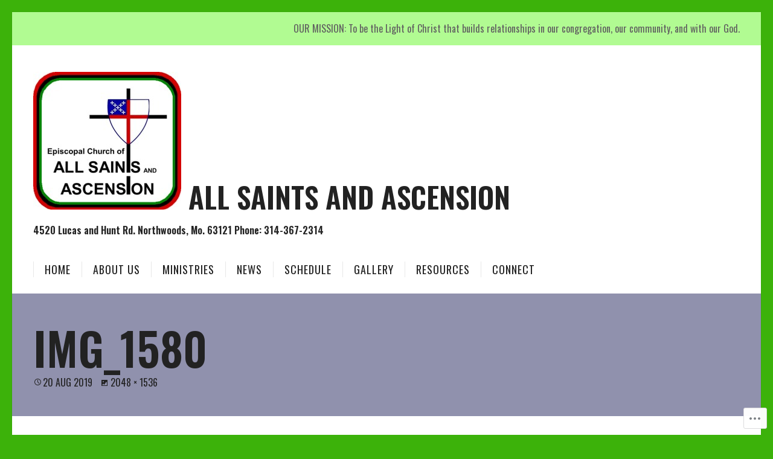

--- FILE ---
content_type: text/html; charset=UTF-8
request_url: https://allsaintsascension.com/gallery-milton-j-patton-picnic-2019/img_1580/
body_size: 21512
content:
<!DOCTYPE html>
<html lang="en" class="no-js">
<head>
	<meta http-equiv="X-UA-Compatible" content="IE=edge">
	<meta charset="UTF-8">
	<meta name="viewport" content="width=device-width, initial-scale=1">
	<link rel="profile" href="http://gmpg.org/xfn/11">
	<link rel="pingback" href="https://allsaintsascension.com/xmlrpc.php">
	<title>IMG_1580 &#8211; ALL SAINTS AND ASCENSION</title>
<script type="text/javascript">
  WebFontConfig = {"google":{"families":["Oswald:600:latin,latin-ext","Oswald:r,i,b,bi:latin,latin-ext"]},"api_url":"https:\/\/fonts-api.wp.com\/css"};
  (function() {
    var wf = document.createElement('script');
    wf.src = '/wp-content/plugins/custom-fonts/js/webfont.js';
    wf.type = 'text/javascript';
    wf.async = 'true';
    var s = document.getElementsByTagName('script')[0];
    s.parentNode.insertBefore(wf, s);
	})();
</script><style id="jetpack-custom-fonts-css">.wf-active .screen-reader-text:focus{font-family:"Oswald",sans-serif}.wf-active body, .wf-active button, .wf-active input, .wf-active optgroup, .wf-active select, .wf-active textarea{font-family:"Oswald",sans-serif}.wf-active big, .wf-active small{font-family:"Oswald",sans-serif}.wf-active blockquote{font-family:"Oswald",sans-serif}.wf-active #single-header .entry-meta{font-family:"Oswald",sans-serif}.wf-active .reply a{font-family:"Oswald",sans-serif}.wf-active .comment-navigation{font-family:"Oswald",sans-serif}.wf-active #infinite-handle span button, .wf-active #infinite-handle span button:focus, .wf-active #infinite-handle span button:hover{font-family:"Oswald",sans-serif}.wf-active #infinite-footer .blog-info a{font-family:"Oswald",sans-serif}.wf-active #site-top-content{font-family:"Oswald",sans-serif}.wf-active .site-footer{font-family:"Oswald",sans-serif}.wf-active #content .entry-content span.edit-link a{font-family:"Oswald",sans-serif}.wf-active .archive #content article .entry-meta, .wf-active .blog #content article .entry-meta, .wf-active .search #content article .entry-meta{font-family:"Oswald",sans-serif}.wf-active .paging-navigation, .wf-active .post-navigation{font-family:"Oswald",sans-serif}.wf-active .main-navigation{font-family:"Oswald",sans-serif}.wf-active .menu-toggle{font-family:"Oswald",sans-serif}.wf-active .main-navigation ul ul .menu-item-description{font-family:"Oswald",sans-serif}.wf-active #site-top-navigation{font-family:"Oswald",sans-serif}.wf-active #site-top-navigation .menu-item-description{font-family:"Oswald",sans-serif}.wf-active .widget{font-family:"Oswald",sans-serif}.wf-active .widget_recent_comments li{font-family:"Oswald",sans-serif}.wf-active .widget.widget_recent_comments a{font-family:"Oswald",sans-serif}.wf-active .widget.widget_recent_comments .comment-author-link a{font-family:"Oswald",sans-serif}.wf-active #featured-content .entry-summary{font-family:"Oswald",sans-serif}.wf-active #featured-content .call-to-action, .wf-active #featured-content .edit-link{font-family:"Oswald",sans-serif}.wf-active #featured-content .entry-summary{font-family:"Oswald",sans-serif}.wf-active .entry-breadcrumbs .breadcrumb a{font-family:"Oswald",sans-serif}.wf-active .taxonomy-description{font-family:"Oswald",sans-serif}@media only screen and (min-width : 800px) and (max-width : 1024px){.wf-active .taxonomy-description{font-family:"Oswald",sans-serif}}@media only screen and (min-width : 1025px){.wf-active .taxonomy-description{font-family:"Oswald",sans-serif}}.wf-active #testimonials{font-family:"Oswald",sans-serif}.wf-active #testimonials .entry-content *{font-family:"Oswald",sans-serif}.wf-active #testimonials .author{font-family:"Oswald",sans-serif}.wf-active .testimonials-page-content{font-family:"Oswald",sans-serif}.wf-active .page-template-front-page .testimonials-page-content{font-family:"Oswald",sans-serif}.wf-active #front-page-blog .three{font-family:"Oswald",sans-serif}.wf-active .notes{font-family:"Oswald",sans-serif}.wf-active .screen-reader-text:focus{font-family:"Oswald",sans-serif}.wf-active body, .wf-active button, .wf-active input, .wf-active optgroup, .wf-active select, .wf-active textarea{font-family:"Oswald",sans-serif}.wf-active h1, .wf-active h1 a, .wf-active h2, .wf-active h2 a, .wf-active h3, .wf-active h3 a, .wf-active h4, .wf-active h4 a, .wf-active h5, .wf-active h5 a, .wf-active h6, .wf-active h6 a{font-family:"Oswald",sans-serif;font-weight:600;font-style:normal}.wf-active h1{font-style:normal;font-weight:600}.wf-active h2{font-style:normal;font-weight:600}.wf-active h3{font-style:normal;font-weight:600}.wf-active h4{font-style:normal;font-weight:600}.wf-active h5{font-style:normal;font-weight:600}.wf-active h6{font-style:normal;font-weight:600}.wf-active #page-header h1{font-weight:600;font-style:normal}.wf-active #page-header .entry-subtitle{font-style:normal;font-weight:600}@media only screen and (max-width: 640px){.wf-active #page-header h1{font-weight:600;font-style:normal}}@media only screen and (max-width: 640px){.wf-active #page-header .entry-subtitle{font-style:normal;font-weight:600}}.wf-active #single-header h1{font-weight:600;font-style:normal}.wf-active #single-header .entry-subtitle{font-style:normal;font-weight:600}@media only screen and (max-width: 640px){.wf-active #single-header h1{font-weight:600;font-style:normal}}@media only screen and (max-width: 640px){.wf-active #single-header .entry-subtitle{font-style:normal;font-weight:600}}.wf-active .site-title, .wf-active .site-title a, .wf-active .site-description{font-weight:600;font-style:normal}.wf-active .site-title{font-family:"Oswald",sans-serif;font-style:normal;font-weight:600}.wf-active .site-description{font-style:normal;font-weight:600}.wf-active .comments-title{font-style:normal;font-weight:600}.wf-active .comment-list li.comment, .wf-active .comment-list li.trackback, .wf-active .comment-list li.pingback{font-style:normal;font-weight:600}.wf-active #child-grid .three > div > a > h1.entry-title{font-style:normal;font-weight:600}.wf-active .jetpack-testimonial-title{font-family:"Oswald",sans-serif;font-style:normal;font-weight:600}.wf-active #front-page-blog .banner{font-family:"Oswald",sans-serif;font-style:normal;font-weight:600}.wf-active #front-page-blog .three .entry-title{font-family:"Oswald",sans-serif;font-weight:600;font-style:normal}.wf-active #front-page-blog .three .entry-meta{font-style:normal;font-weight:600}</style>
<script>(function(html){html.className = html.className.replace(/\bno-js\b/,'js')})(document.documentElement);</script>
<meta name='robots' content='max-image-preview:large' />

<!-- Async WordPress.com Remote Login -->
<script id="wpcom_remote_login_js">
var wpcom_remote_login_extra_auth = '';
function wpcom_remote_login_remove_dom_node_id( element_id ) {
	var dom_node = document.getElementById( element_id );
	if ( dom_node ) { dom_node.parentNode.removeChild( dom_node ); }
}
function wpcom_remote_login_remove_dom_node_classes( class_name ) {
	var dom_nodes = document.querySelectorAll( '.' + class_name );
	for ( var i = 0; i < dom_nodes.length; i++ ) {
		dom_nodes[ i ].parentNode.removeChild( dom_nodes[ i ] );
	}
}
function wpcom_remote_login_final_cleanup() {
	wpcom_remote_login_remove_dom_node_classes( "wpcom_remote_login_msg" );
	wpcom_remote_login_remove_dom_node_id( "wpcom_remote_login_key" );
	wpcom_remote_login_remove_dom_node_id( "wpcom_remote_login_validate" );
	wpcom_remote_login_remove_dom_node_id( "wpcom_remote_login_js" );
	wpcom_remote_login_remove_dom_node_id( "wpcom_request_access_iframe" );
	wpcom_remote_login_remove_dom_node_id( "wpcom_request_access_styles" );
}

// Watch for messages back from the remote login
window.addEventListener( "message", function( e ) {
	if ( e.origin === "https://r-login.wordpress.com" ) {
		var data = {};
		try {
			data = JSON.parse( e.data );
		} catch( e ) {
			wpcom_remote_login_final_cleanup();
			return;
		}

		if ( data.msg === 'LOGIN' ) {
			// Clean up the login check iframe
			wpcom_remote_login_remove_dom_node_id( "wpcom_remote_login_key" );

			var id_regex = new RegExp( /^[0-9]+$/ );
			var token_regex = new RegExp( /^.*|.*|.*$/ );
			if (
				token_regex.test( data.token )
				&& id_regex.test( data.wpcomid )
			) {
				// We have everything we need to ask for a login
				var script = document.createElement( "script" );
				script.setAttribute( "id", "wpcom_remote_login_validate" );
				script.src = '/remote-login.php?wpcom_remote_login=validate'
					+ '&wpcomid=' + data.wpcomid
					+ '&token=' + encodeURIComponent( data.token )
					+ '&host=' + window.location.protocol
					+ '//' + window.location.hostname
					+ '&postid=4769'
					+ '&is_singular=';
				document.body.appendChild( script );
			}

			return;
		}

		// Safari ITP, not logged in, so redirect
		if ( data.msg === 'LOGIN-REDIRECT' ) {
			window.location = 'https://wordpress.com/log-in?redirect_to=' + window.location.href;
			return;
		}

		// Safari ITP, storage access failed, remove the request
		if ( data.msg === 'LOGIN-REMOVE' ) {
			var css_zap = 'html { -webkit-transition: margin-top 1s; transition: margin-top 1s; } /* 9001 */ html { margin-top: 0 !important; } * html body { margin-top: 0 !important; } @media screen and ( max-width: 782px ) { html { margin-top: 0 !important; } * html body { margin-top: 0 !important; } }';
			var style_zap = document.createElement( 'style' );
			style_zap.type = 'text/css';
			style_zap.appendChild( document.createTextNode( css_zap ) );
			document.body.appendChild( style_zap );

			var e = document.getElementById( 'wpcom_request_access_iframe' );
			e.parentNode.removeChild( e );

			document.cookie = 'wordpress_com_login_access=denied; path=/; max-age=31536000';

			return;
		}

		// Safari ITP
		if ( data.msg === 'REQUEST_ACCESS' ) {
			console.log( 'request access: safari' );

			// Check ITP iframe enable/disable knob
			if ( wpcom_remote_login_extra_auth !== 'safari_itp_iframe' ) {
				return;
			}

			// If we are in a "private window" there is no ITP.
			var private_window = false;
			try {
				var opendb = window.openDatabase( null, null, null, null );
			} catch( e ) {
				private_window = true;
			}

			if ( private_window ) {
				console.log( 'private window' );
				return;
			}

			var iframe = document.createElement( 'iframe' );
			iframe.id = 'wpcom_request_access_iframe';
			iframe.setAttribute( 'scrolling', 'no' );
			iframe.setAttribute( 'sandbox', 'allow-storage-access-by-user-activation allow-scripts allow-same-origin allow-top-navigation-by-user-activation' );
			iframe.src = 'https://r-login.wordpress.com/remote-login.php?wpcom_remote_login=request_access&origin=' + encodeURIComponent( data.origin ) + '&wpcomid=' + encodeURIComponent( data.wpcomid );

			var css = 'html { -webkit-transition: margin-top 1s; transition: margin-top 1s; } /* 9001 */ html { margin-top: 46px !important; } * html body { margin-top: 46px !important; } @media screen and ( max-width: 660px ) { html { margin-top: 71px !important; } * html body { margin-top: 71px !important; } #wpcom_request_access_iframe { display: block; height: 71px !important; } } #wpcom_request_access_iframe { border: 0px; height: 46px; position: fixed; top: 0; left: 0; width: 100%; min-width: 100%; z-index: 99999; background: #23282d; } ';

			var style = document.createElement( 'style' );
			style.type = 'text/css';
			style.id = 'wpcom_request_access_styles';
			style.appendChild( document.createTextNode( css ) );
			document.body.appendChild( style );

			document.body.appendChild( iframe );
		}

		if ( data.msg === 'DONE' ) {
			wpcom_remote_login_final_cleanup();
		}
	}
}, false );

// Inject the remote login iframe after the page has had a chance to load
// more critical resources
window.addEventListener( "DOMContentLoaded", function( e ) {
	var iframe = document.createElement( "iframe" );
	iframe.style.display = "none";
	iframe.setAttribute( "scrolling", "no" );
	iframe.setAttribute( "id", "wpcom_remote_login_key" );
	iframe.src = "https://r-login.wordpress.com/remote-login.php"
		+ "?wpcom_remote_login=key"
		+ "&origin=aHR0cHM6Ly9hbGxzYWludHNhc2NlbnNpb24uY29t"
		+ "&wpcomid=142461015"
		+ "&time=" + Math.floor( Date.now() / 1000 );
	document.body.appendChild( iframe );
}, false );
</script>
<link rel='dns-prefetch' href='//s0.wp.com' />
<link rel='dns-prefetch' href='//wordpress.com' />
<link rel='dns-prefetch' href='//fonts-api.wp.com' />
<link rel="alternate" type="application/rss+xml" title="ALL SAINTS AND ASCENSION &raquo; Feed" href="https://allsaintsascension.com/feed/" />
<link rel="alternate" type="application/rss+xml" title="ALL SAINTS AND ASCENSION &raquo; Comments Feed" href="https://allsaintsascension.com/comments/feed/" />
	<script type="text/javascript">
		/* <![CDATA[ */
		function addLoadEvent(func) {
			var oldonload = window.onload;
			if (typeof window.onload != 'function') {
				window.onload = func;
			} else {
				window.onload = function () {
					oldonload();
					func();
				}
			}
		}
		/* ]]> */
	</script>
	<link crossorigin='anonymous' rel='stylesheet' id='all-css-0-1' href='/wp-content/mu-plugins/likes/jetpack-likes.css?m=1743883414i&cssminify=yes' type='text/css' media='all' />
<style id='wp-emoji-styles-inline-css'>

	img.wp-smiley, img.emoji {
		display: inline !important;
		border: none !important;
		box-shadow: none !important;
		height: 1em !important;
		width: 1em !important;
		margin: 0 0.07em !important;
		vertical-align: -0.1em !important;
		background: none !important;
		padding: 0 !important;
	}
/*# sourceURL=wp-emoji-styles-inline-css */
</style>
<link crossorigin='anonymous' rel='stylesheet' id='all-css-2-1' href='/wp-content/plugins/gutenberg-core/v22.2.0/build/styles/block-library/style.css?m=1764855221i&cssminify=yes' type='text/css' media='all' />
<style id='wp-block-library-inline-css'>
.has-text-align-justify {
	text-align:justify;
}
.has-text-align-justify{text-align:justify;}

/*# sourceURL=wp-block-library-inline-css */
</style><style id='wp-block-image-inline-css'>
.wp-block-image>a,.wp-block-image>figure>a{display:inline-block}.wp-block-image img{box-sizing:border-box;height:auto;max-width:100%;vertical-align:bottom}@media not (prefers-reduced-motion){.wp-block-image img.hide{visibility:hidden}.wp-block-image img.show{animation:show-content-image .4s}}.wp-block-image[style*=border-radius] img,.wp-block-image[style*=border-radius]>a{border-radius:inherit}.wp-block-image.has-custom-border img{box-sizing:border-box}.wp-block-image.aligncenter{text-align:center}.wp-block-image.alignfull>a,.wp-block-image.alignwide>a{width:100%}.wp-block-image.alignfull img,.wp-block-image.alignwide img{height:auto;width:100%}.wp-block-image .aligncenter,.wp-block-image .alignleft,.wp-block-image .alignright,.wp-block-image.aligncenter,.wp-block-image.alignleft,.wp-block-image.alignright{display:table}.wp-block-image .aligncenter>figcaption,.wp-block-image .alignleft>figcaption,.wp-block-image .alignright>figcaption,.wp-block-image.aligncenter>figcaption,.wp-block-image.alignleft>figcaption,.wp-block-image.alignright>figcaption{caption-side:bottom;display:table-caption}.wp-block-image .alignleft{float:left;margin:.5em 1em .5em 0}.wp-block-image .alignright{float:right;margin:.5em 0 .5em 1em}.wp-block-image .aligncenter{margin-left:auto;margin-right:auto}.wp-block-image :where(figcaption){margin-bottom:1em;margin-top:.5em}.wp-block-image.is-style-circle-mask img{border-radius:9999px}@supports ((-webkit-mask-image:none) or (mask-image:none)) or (-webkit-mask-image:none){.wp-block-image.is-style-circle-mask img{border-radius:0;-webkit-mask-image:url('data:image/svg+xml;utf8,<svg viewBox="0 0 100 100" xmlns="http://www.w3.org/2000/svg"><circle cx="50" cy="50" r="50"/></svg>');mask-image:url('data:image/svg+xml;utf8,<svg viewBox="0 0 100 100" xmlns="http://www.w3.org/2000/svg"><circle cx="50" cy="50" r="50"/></svg>');mask-mode:alpha;-webkit-mask-position:center;mask-position:center;-webkit-mask-repeat:no-repeat;mask-repeat:no-repeat;-webkit-mask-size:contain;mask-size:contain}}:root :where(.wp-block-image.is-style-rounded img,.wp-block-image .is-style-rounded img){border-radius:9999px}.wp-block-image figure{margin:0}.wp-lightbox-container{display:flex;flex-direction:column;position:relative}.wp-lightbox-container img{cursor:zoom-in}.wp-lightbox-container img:hover+button{opacity:1}.wp-lightbox-container button{align-items:center;backdrop-filter:blur(16px) saturate(180%);background-color:#5a5a5a40;border:none;border-radius:4px;cursor:zoom-in;display:flex;height:20px;justify-content:center;opacity:0;padding:0;position:absolute;right:16px;text-align:center;top:16px;width:20px;z-index:100}@media not (prefers-reduced-motion){.wp-lightbox-container button{transition:opacity .2s ease}}.wp-lightbox-container button:focus-visible{outline:3px auto #5a5a5a40;outline:3px auto -webkit-focus-ring-color;outline-offset:3px}.wp-lightbox-container button:hover{cursor:pointer;opacity:1}.wp-lightbox-container button:focus{opacity:1}.wp-lightbox-container button:focus,.wp-lightbox-container button:hover,.wp-lightbox-container button:not(:hover):not(:active):not(.has-background){background-color:#5a5a5a40;border:none}.wp-lightbox-overlay{box-sizing:border-box;cursor:zoom-out;height:100vh;left:0;overflow:hidden;position:fixed;top:0;visibility:hidden;width:100%;z-index:100000}.wp-lightbox-overlay .close-button{align-items:center;cursor:pointer;display:flex;justify-content:center;min-height:40px;min-width:40px;padding:0;position:absolute;right:calc(env(safe-area-inset-right) + 16px);top:calc(env(safe-area-inset-top) + 16px);z-index:5000000}.wp-lightbox-overlay .close-button:focus,.wp-lightbox-overlay .close-button:hover,.wp-lightbox-overlay .close-button:not(:hover):not(:active):not(.has-background){background:none;border:none}.wp-lightbox-overlay .lightbox-image-container{height:var(--wp--lightbox-container-height);left:50%;overflow:hidden;position:absolute;top:50%;transform:translate(-50%,-50%);transform-origin:top left;width:var(--wp--lightbox-container-width);z-index:9999999999}.wp-lightbox-overlay .wp-block-image{align-items:center;box-sizing:border-box;display:flex;height:100%;justify-content:center;margin:0;position:relative;transform-origin:0 0;width:100%;z-index:3000000}.wp-lightbox-overlay .wp-block-image img{height:var(--wp--lightbox-image-height);min-height:var(--wp--lightbox-image-height);min-width:var(--wp--lightbox-image-width);width:var(--wp--lightbox-image-width)}.wp-lightbox-overlay .wp-block-image figcaption{display:none}.wp-lightbox-overlay button{background:none;border:none}.wp-lightbox-overlay .scrim{background-color:#fff;height:100%;opacity:.9;position:absolute;width:100%;z-index:2000000}.wp-lightbox-overlay.active{visibility:visible}@media not (prefers-reduced-motion){.wp-lightbox-overlay.active{animation:turn-on-visibility .25s both}.wp-lightbox-overlay.active img{animation:turn-on-visibility .35s both}.wp-lightbox-overlay.show-closing-animation:not(.active){animation:turn-off-visibility .35s both}.wp-lightbox-overlay.show-closing-animation:not(.active) img{animation:turn-off-visibility .25s both}.wp-lightbox-overlay.zoom.active{animation:none;opacity:1;visibility:visible}.wp-lightbox-overlay.zoom.active .lightbox-image-container{animation:lightbox-zoom-in .4s}.wp-lightbox-overlay.zoom.active .lightbox-image-container img{animation:none}.wp-lightbox-overlay.zoom.active .scrim{animation:turn-on-visibility .4s forwards}.wp-lightbox-overlay.zoom.show-closing-animation:not(.active){animation:none}.wp-lightbox-overlay.zoom.show-closing-animation:not(.active) .lightbox-image-container{animation:lightbox-zoom-out .4s}.wp-lightbox-overlay.zoom.show-closing-animation:not(.active) .lightbox-image-container img{animation:none}.wp-lightbox-overlay.zoom.show-closing-animation:not(.active) .scrim{animation:turn-off-visibility .4s forwards}}@keyframes show-content-image{0%{visibility:hidden}99%{visibility:hidden}to{visibility:visible}}@keyframes turn-on-visibility{0%{opacity:0}to{opacity:1}}@keyframes turn-off-visibility{0%{opacity:1;visibility:visible}99%{opacity:0;visibility:visible}to{opacity:0;visibility:hidden}}@keyframes lightbox-zoom-in{0%{transform:translate(calc((-100vw + var(--wp--lightbox-scrollbar-width))/2 + var(--wp--lightbox-initial-left-position)),calc(-50vh + var(--wp--lightbox-initial-top-position))) scale(var(--wp--lightbox-scale))}to{transform:translate(-50%,-50%) scale(1)}}@keyframes lightbox-zoom-out{0%{transform:translate(-50%,-50%) scale(1);visibility:visible}99%{visibility:visible}to{transform:translate(calc((-100vw + var(--wp--lightbox-scrollbar-width))/2 + var(--wp--lightbox-initial-left-position)),calc(-50vh + var(--wp--lightbox-initial-top-position))) scale(var(--wp--lightbox-scale));visibility:hidden}}
/*# sourceURL=/wp-content/plugins/gutenberg-core/v22.2.0/build/styles/block-library/image/style.css */
</style>
<style id='global-styles-inline-css'>
:root{--wp--preset--aspect-ratio--square: 1;--wp--preset--aspect-ratio--4-3: 4/3;--wp--preset--aspect-ratio--3-4: 3/4;--wp--preset--aspect-ratio--3-2: 3/2;--wp--preset--aspect-ratio--2-3: 2/3;--wp--preset--aspect-ratio--16-9: 16/9;--wp--preset--aspect-ratio--9-16: 9/16;--wp--preset--color--black: #000000;--wp--preset--color--cyan-bluish-gray: #abb8c3;--wp--preset--color--white: #ffffff;--wp--preset--color--pale-pink: #f78da7;--wp--preset--color--vivid-red: #cf2e2e;--wp--preset--color--luminous-vivid-orange: #ff6900;--wp--preset--color--luminous-vivid-amber: #fcb900;--wp--preset--color--light-green-cyan: #7bdcb5;--wp--preset--color--vivid-green-cyan: #00d084;--wp--preset--color--pale-cyan-blue: #8ed1fc;--wp--preset--color--vivid-cyan-blue: #0693e3;--wp--preset--color--vivid-purple: #9b51e0;--wp--preset--gradient--vivid-cyan-blue-to-vivid-purple: linear-gradient(135deg,rgb(6,147,227) 0%,rgb(155,81,224) 100%);--wp--preset--gradient--light-green-cyan-to-vivid-green-cyan: linear-gradient(135deg,rgb(122,220,180) 0%,rgb(0,208,130) 100%);--wp--preset--gradient--luminous-vivid-amber-to-luminous-vivid-orange: linear-gradient(135deg,rgb(252,185,0) 0%,rgb(255,105,0) 100%);--wp--preset--gradient--luminous-vivid-orange-to-vivid-red: linear-gradient(135deg,rgb(255,105,0) 0%,rgb(207,46,46) 100%);--wp--preset--gradient--very-light-gray-to-cyan-bluish-gray: linear-gradient(135deg,rgb(238,238,238) 0%,rgb(169,184,195) 100%);--wp--preset--gradient--cool-to-warm-spectrum: linear-gradient(135deg,rgb(74,234,220) 0%,rgb(151,120,209) 20%,rgb(207,42,186) 40%,rgb(238,44,130) 60%,rgb(251,105,98) 80%,rgb(254,248,76) 100%);--wp--preset--gradient--blush-light-purple: linear-gradient(135deg,rgb(255,206,236) 0%,rgb(152,150,240) 100%);--wp--preset--gradient--blush-bordeaux: linear-gradient(135deg,rgb(254,205,165) 0%,rgb(254,45,45) 50%,rgb(107,0,62) 100%);--wp--preset--gradient--luminous-dusk: linear-gradient(135deg,rgb(255,203,112) 0%,rgb(199,81,192) 50%,rgb(65,88,208) 100%);--wp--preset--gradient--pale-ocean: linear-gradient(135deg,rgb(255,245,203) 0%,rgb(182,227,212) 50%,rgb(51,167,181) 100%);--wp--preset--gradient--electric-grass: linear-gradient(135deg,rgb(202,248,128) 0%,rgb(113,206,126) 100%);--wp--preset--gradient--midnight: linear-gradient(135deg,rgb(2,3,129) 0%,rgb(40,116,252) 100%);--wp--preset--font-size--small: 13px;--wp--preset--font-size--medium: 20px;--wp--preset--font-size--large: 36px;--wp--preset--font-size--x-large: 42px;--wp--preset--font-family--albert-sans: 'Albert Sans', sans-serif;--wp--preset--font-family--alegreya: Alegreya, serif;--wp--preset--font-family--arvo: Arvo, serif;--wp--preset--font-family--bodoni-moda: 'Bodoni Moda', serif;--wp--preset--font-family--bricolage-grotesque: 'Bricolage Grotesque', sans-serif;--wp--preset--font-family--cabin: Cabin, sans-serif;--wp--preset--font-family--chivo: Chivo, sans-serif;--wp--preset--font-family--commissioner: Commissioner, sans-serif;--wp--preset--font-family--cormorant: Cormorant, serif;--wp--preset--font-family--courier-prime: 'Courier Prime', monospace;--wp--preset--font-family--crimson-pro: 'Crimson Pro', serif;--wp--preset--font-family--dm-mono: 'DM Mono', monospace;--wp--preset--font-family--dm-sans: 'DM Sans', sans-serif;--wp--preset--font-family--dm-serif-display: 'DM Serif Display', serif;--wp--preset--font-family--domine: Domine, serif;--wp--preset--font-family--eb-garamond: 'EB Garamond', serif;--wp--preset--font-family--epilogue: Epilogue, sans-serif;--wp--preset--font-family--fahkwang: Fahkwang, sans-serif;--wp--preset--font-family--figtree: Figtree, sans-serif;--wp--preset--font-family--fira-sans: 'Fira Sans', sans-serif;--wp--preset--font-family--fjalla-one: 'Fjalla One', sans-serif;--wp--preset--font-family--fraunces: Fraunces, serif;--wp--preset--font-family--gabarito: Gabarito, system-ui;--wp--preset--font-family--ibm-plex-mono: 'IBM Plex Mono', monospace;--wp--preset--font-family--ibm-plex-sans: 'IBM Plex Sans', sans-serif;--wp--preset--font-family--ibarra-real-nova: 'Ibarra Real Nova', serif;--wp--preset--font-family--instrument-serif: 'Instrument Serif', serif;--wp--preset--font-family--inter: Inter, sans-serif;--wp--preset--font-family--josefin-sans: 'Josefin Sans', sans-serif;--wp--preset--font-family--jost: Jost, sans-serif;--wp--preset--font-family--libre-baskerville: 'Libre Baskerville', serif;--wp--preset--font-family--libre-franklin: 'Libre Franklin', sans-serif;--wp--preset--font-family--literata: Literata, serif;--wp--preset--font-family--lora: Lora, serif;--wp--preset--font-family--merriweather: Merriweather, serif;--wp--preset--font-family--montserrat: Montserrat, sans-serif;--wp--preset--font-family--newsreader: Newsreader, serif;--wp--preset--font-family--noto-sans-mono: 'Noto Sans Mono', sans-serif;--wp--preset--font-family--nunito: Nunito, sans-serif;--wp--preset--font-family--open-sans: 'Open Sans', sans-serif;--wp--preset--font-family--overpass: Overpass, sans-serif;--wp--preset--font-family--pt-serif: 'PT Serif', serif;--wp--preset--font-family--petrona: Petrona, serif;--wp--preset--font-family--piazzolla: Piazzolla, serif;--wp--preset--font-family--playfair-display: 'Playfair Display', serif;--wp--preset--font-family--plus-jakarta-sans: 'Plus Jakarta Sans', sans-serif;--wp--preset--font-family--poppins: Poppins, sans-serif;--wp--preset--font-family--raleway: Raleway, sans-serif;--wp--preset--font-family--roboto: Roboto, sans-serif;--wp--preset--font-family--roboto-slab: 'Roboto Slab', serif;--wp--preset--font-family--rubik: Rubik, sans-serif;--wp--preset--font-family--rufina: Rufina, serif;--wp--preset--font-family--sora: Sora, sans-serif;--wp--preset--font-family--source-sans-3: 'Source Sans 3', sans-serif;--wp--preset--font-family--source-serif-4: 'Source Serif 4', serif;--wp--preset--font-family--space-mono: 'Space Mono', monospace;--wp--preset--font-family--syne: Syne, sans-serif;--wp--preset--font-family--texturina: Texturina, serif;--wp--preset--font-family--urbanist: Urbanist, sans-serif;--wp--preset--font-family--work-sans: 'Work Sans', sans-serif;--wp--preset--spacing--20: 0.44rem;--wp--preset--spacing--30: 0.67rem;--wp--preset--spacing--40: 1rem;--wp--preset--spacing--50: 1.5rem;--wp--preset--spacing--60: 2.25rem;--wp--preset--spacing--70: 3.38rem;--wp--preset--spacing--80: 5.06rem;--wp--preset--shadow--natural: 6px 6px 9px rgba(0, 0, 0, 0.2);--wp--preset--shadow--deep: 12px 12px 50px rgba(0, 0, 0, 0.4);--wp--preset--shadow--sharp: 6px 6px 0px rgba(0, 0, 0, 0.2);--wp--preset--shadow--outlined: 6px 6px 0px -3px rgb(255, 255, 255), 6px 6px rgb(0, 0, 0);--wp--preset--shadow--crisp: 6px 6px 0px rgb(0, 0, 0);}:where(.is-layout-flex){gap: 0.5em;}:where(.is-layout-grid){gap: 0.5em;}body .is-layout-flex{display: flex;}.is-layout-flex{flex-wrap: wrap;align-items: center;}.is-layout-flex > :is(*, div){margin: 0;}body .is-layout-grid{display: grid;}.is-layout-grid > :is(*, div){margin: 0;}:where(.wp-block-columns.is-layout-flex){gap: 2em;}:where(.wp-block-columns.is-layout-grid){gap: 2em;}:where(.wp-block-post-template.is-layout-flex){gap: 1.25em;}:where(.wp-block-post-template.is-layout-grid){gap: 1.25em;}.has-black-color{color: var(--wp--preset--color--black) !important;}.has-cyan-bluish-gray-color{color: var(--wp--preset--color--cyan-bluish-gray) !important;}.has-white-color{color: var(--wp--preset--color--white) !important;}.has-pale-pink-color{color: var(--wp--preset--color--pale-pink) !important;}.has-vivid-red-color{color: var(--wp--preset--color--vivid-red) !important;}.has-luminous-vivid-orange-color{color: var(--wp--preset--color--luminous-vivid-orange) !important;}.has-luminous-vivid-amber-color{color: var(--wp--preset--color--luminous-vivid-amber) !important;}.has-light-green-cyan-color{color: var(--wp--preset--color--light-green-cyan) !important;}.has-vivid-green-cyan-color{color: var(--wp--preset--color--vivid-green-cyan) !important;}.has-pale-cyan-blue-color{color: var(--wp--preset--color--pale-cyan-blue) !important;}.has-vivid-cyan-blue-color{color: var(--wp--preset--color--vivid-cyan-blue) !important;}.has-vivid-purple-color{color: var(--wp--preset--color--vivid-purple) !important;}.has-black-background-color{background-color: var(--wp--preset--color--black) !important;}.has-cyan-bluish-gray-background-color{background-color: var(--wp--preset--color--cyan-bluish-gray) !important;}.has-white-background-color{background-color: var(--wp--preset--color--white) !important;}.has-pale-pink-background-color{background-color: var(--wp--preset--color--pale-pink) !important;}.has-vivid-red-background-color{background-color: var(--wp--preset--color--vivid-red) !important;}.has-luminous-vivid-orange-background-color{background-color: var(--wp--preset--color--luminous-vivid-orange) !important;}.has-luminous-vivid-amber-background-color{background-color: var(--wp--preset--color--luminous-vivid-amber) !important;}.has-light-green-cyan-background-color{background-color: var(--wp--preset--color--light-green-cyan) !important;}.has-vivid-green-cyan-background-color{background-color: var(--wp--preset--color--vivid-green-cyan) !important;}.has-pale-cyan-blue-background-color{background-color: var(--wp--preset--color--pale-cyan-blue) !important;}.has-vivid-cyan-blue-background-color{background-color: var(--wp--preset--color--vivid-cyan-blue) !important;}.has-vivid-purple-background-color{background-color: var(--wp--preset--color--vivid-purple) !important;}.has-black-border-color{border-color: var(--wp--preset--color--black) !important;}.has-cyan-bluish-gray-border-color{border-color: var(--wp--preset--color--cyan-bluish-gray) !important;}.has-white-border-color{border-color: var(--wp--preset--color--white) !important;}.has-pale-pink-border-color{border-color: var(--wp--preset--color--pale-pink) !important;}.has-vivid-red-border-color{border-color: var(--wp--preset--color--vivid-red) !important;}.has-luminous-vivid-orange-border-color{border-color: var(--wp--preset--color--luminous-vivid-orange) !important;}.has-luminous-vivid-amber-border-color{border-color: var(--wp--preset--color--luminous-vivid-amber) !important;}.has-light-green-cyan-border-color{border-color: var(--wp--preset--color--light-green-cyan) !important;}.has-vivid-green-cyan-border-color{border-color: var(--wp--preset--color--vivid-green-cyan) !important;}.has-pale-cyan-blue-border-color{border-color: var(--wp--preset--color--pale-cyan-blue) !important;}.has-vivid-cyan-blue-border-color{border-color: var(--wp--preset--color--vivid-cyan-blue) !important;}.has-vivid-purple-border-color{border-color: var(--wp--preset--color--vivid-purple) !important;}.has-vivid-cyan-blue-to-vivid-purple-gradient-background{background: var(--wp--preset--gradient--vivid-cyan-blue-to-vivid-purple) !important;}.has-light-green-cyan-to-vivid-green-cyan-gradient-background{background: var(--wp--preset--gradient--light-green-cyan-to-vivid-green-cyan) !important;}.has-luminous-vivid-amber-to-luminous-vivid-orange-gradient-background{background: var(--wp--preset--gradient--luminous-vivid-amber-to-luminous-vivid-orange) !important;}.has-luminous-vivid-orange-to-vivid-red-gradient-background{background: var(--wp--preset--gradient--luminous-vivid-orange-to-vivid-red) !important;}.has-very-light-gray-to-cyan-bluish-gray-gradient-background{background: var(--wp--preset--gradient--very-light-gray-to-cyan-bluish-gray) !important;}.has-cool-to-warm-spectrum-gradient-background{background: var(--wp--preset--gradient--cool-to-warm-spectrum) !important;}.has-blush-light-purple-gradient-background{background: var(--wp--preset--gradient--blush-light-purple) !important;}.has-blush-bordeaux-gradient-background{background: var(--wp--preset--gradient--blush-bordeaux) !important;}.has-luminous-dusk-gradient-background{background: var(--wp--preset--gradient--luminous-dusk) !important;}.has-pale-ocean-gradient-background{background: var(--wp--preset--gradient--pale-ocean) !important;}.has-electric-grass-gradient-background{background: var(--wp--preset--gradient--electric-grass) !important;}.has-midnight-gradient-background{background: var(--wp--preset--gradient--midnight) !important;}.has-small-font-size{font-size: var(--wp--preset--font-size--small) !important;}.has-medium-font-size{font-size: var(--wp--preset--font-size--medium) !important;}.has-large-font-size{font-size: var(--wp--preset--font-size--large) !important;}.has-x-large-font-size{font-size: var(--wp--preset--font-size--x-large) !important;}.has-albert-sans-font-family{font-family: var(--wp--preset--font-family--albert-sans) !important;}.has-alegreya-font-family{font-family: var(--wp--preset--font-family--alegreya) !important;}.has-arvo-font-family{font-family: var(--wp--preset--font-family--arvo) !important;}.has-bodoni-moda-font-family{font-family: var(--wp--preset--font-family--bodoni-moda) !important;}.has-bricolage-grotesque-font-family{font-family: var(--wp--preset--font-family--bricolage-grotesque) !important;}.has-cabin-font-family{font-family: var(--wp--preset--font-family--cabin) !important;}.has-chivo-font-family{font-family: var(--wp--preset--font-family--chivo) !important;}.has-commissioner-font-family{font-family: var(--wp--preset--font-family--commissioner) !important;}.has-cormorant-font-family{font-family: var(--wp--preset--font-family--cormorant) !important;}.has-courier-prime-font-family{font-family: var(--wp--preset--font-family--courier-prime) !important;}.has-crimson-pro-font-family{font-family: var(--wp--preset--font-family--crimson-pro) !important;}.has-dm-mono-font-family{font-family: var(--wp--preset--font-family--dm-mono) !important;}.has-dm-sans-font-family{font-family: var(--wp--preset--font-family--dm-sans) !important;}.has-dm-serif-display-font-family{font-family: var(--wp--preset--font-family--dm-serif-display) !important;}.has-domine-font-family{font-family: var(--wp--preset--font-family--domine) !important;}.has-eb-garamond-font-family{font-family: var(--wp--preset--font-family--eb-garamond) !important;}.has-epilogue-font-family{font-family: var(--wp--preset--font-family--epilogue) !important;}.has-fahkwang-font-family{font-family: var(--wp--preset--font-family--fahkwang) !important;}.has-figtree-font-family{font-family: var(--wp--preset--font-family--figtree) !important;}.has-fira-sans-font-family{font-family: var(--wp--preset--font-family--fira-sans) !important;}.has-fjalla-one-font-family{font-family: var(--wp--preset--font-family--fjalla-one) !important;}.has-fraunces-font-family{font-family: var(--wp--preset--font-family--fraunces) !important;}.has-gabarito-font-family{font-family: var(--wp--preset--font-family--gabarito) !important;}.has-ibm-plex-mono-font-family{font-family: var(--wp--preset--font-family--ibm-plex-mono) !important;}.has-ibm-plex-sans-font-family{font-family: var(--wp--preset--font-family--ibm-plex-sans) !important;}.has-ibarra-real-nova-font-family{font-family: var(--wp--preset--font-family--ibarra-real-nova) !important;}.has-instrument-serif-font-family{font-family: var(--wp--preset--font-family--instrument-serif) !important;}.has-inter-font-family{font-family: var(--wp--preset--font-family--inter) !important;}.has-josefin-sans-font-family{font-family: var(--wp--preset--font-family--josefin-sans) !important;}.has-jost-font-family{font-family: var(--wp--preset--font-family--jost) !important;}.has-libre-baskerville-font-family{font-family: var(--wp--preset--font-family--libre-baskerville) !important;}.has-libre-franklin-font-family{font-family: var(--wp--preset--font-family--libre-franklin) !important;}.has-literata-font-family{font-family: var(--wp--preset--font-family--literata) !important;}.has-lora-font-family{font-family: var(--wp--preset--font-family--lora) !important;}.has-merriweather-font-family{font-family: var(--wp--preset--font-family--merriweather) !important;}.has-montserrat-font-family{font-family: var(--wp--preset--font-family--montserrat) !important;}.has-newsreader-font-family{font-family: var(--wp--preset--font-family--newsreader) !important;}.has-noto-sans-mono-font-family{font-family: var(--wp--preset--font-family--noto-sans-mono) !important;}.has-nunito-font-family{font-family: var(--wp--preset--font-family--nunito) !important;}.has-open-sans-font-family{font-family: var(--wp--preset--font-family--open-sans) !important;}.has-overpass-font-family{font-family: var(--wp--preset--font-family--overpass) !important;}.has-pt-serif-font-family{font-family: var(--wp--preset--font-family--pt-serif) !important;}.has-petrona-font-family{font-family: var(--wp--preset--font-family--petrona) !important;}.has-piazzolla-font-family{font-family: var(--wp--preset--font-family--piazzolla) !important;}.has-playfair-display-font-family{font-family: var(--wp--preset--font-family--playfair-display) !important;}.has-plus-jakarta-sans-font-family{font-family: var(--wp--preset--font-family--plus-jakarta-sans) !important;}.has-poppins-font-family{font-family: var(--wp--preset--font-family--poppins) !important;}.has-raleway-font-family{font-family: var(--wp--preset--font-family--raleway) !important;}.has-roboto-font-family{font-family: var(--wp--preset--font-family--roboto) !important;}.has-roboto-slab-font-family{font-family: var(--wp--preset--font-family--roboto-slab) !important;}.has-rubik-font-family{font-family: var(--wp--preset--font-family--rubik) !important;}.has-rufina-font-family{font-family: var(--wp--preset--font-family--rufina) !important;}.has-sora-font-family{font-family: var(--wp--preset--font-family--sora) !important;}.has-source-sans-3-font-family{font-family: var(--wp--preset--font-family--source-sans-3) !important;}.has-source-serif-4-font-family{font-family: var(--wp--preset--font-family--source-serif-4) !important;}.has-space-mono-font-family{font-family: var(--wp--preset--font-family--space-mono) !important;}.has-syne-font-family{font-family: var(--wp--preset--font-family--syne) !important;}.has-texturina-font-family{font-family: var(--wp--preset--font-family--texturina) !important;}.has-urbanist-font-family{font-family: var(--wp--preset--font-family--urbanist) !important;}.has-work-sans-font-family{font-family: var(--wp--preset--font-family--work-sans) !important;}
/*# sourceURL=global-styles-inline-css */
</style>

<style id='classic-theme-styles-inline-css'>
/*! This file is auto-generated */
.wp-block-button__link{color:#fff;background-color:#32373c;border-radius:9999px;box-shadow:none;text-decoration:none;padding:calc(.667em + 2px) calc(1.333em + 2px);font-size:1.125em}.wp-block-file__button{background:#32373c;color:#fff;text-decoration:none}
/*# sourceURL=/wp-includes/css/classic-themes.min.css */
</style>
<link crossorigin='anonymous' rel='stylesheet' id='all-css-4-1' href='/_static/??-eJx9zEEOwkAIBdALiaTWaDfGs7QjUXSYIYVJr18aExfGuCHw4YGLQqrFqThKA83tzsUw1ZkiFx0d40LoxiNlkjjbJ7Md/maLhoFp0pnMIKpwE/BHQPvnQm2vIfOLYrKv5E0ZS3UObZ9mW1zl0h3703noD0P3XAFDZ01X&cssminify=yes' type='text/css' media='all' />
<link rel='stylesheet' id='corporate-playfair-display-css' href='//fonts-api.wp.com/css?family=Playfair+Display%3A400%2C400italic%2C700%2C700italic%2C900%2C900italic&#038;subset=latin,latin-ext' media='all' />
<link rel='stylesheet' id='corporate-source-sans-pro-css' href='//fonts-api.wp.com/css?family=Source+Sans+Pro%3A200%2C300%2C400%2C600%2C700%2C900%2C200italic%2C300italic%2C400italic%2C600italic%2C700italic%2C900italic&#038;subset=latin,latin-ext' media='all' />
<link crossorigin='anonymous' rel='stylesheet' id='all-css-8-1' href='/_static/??-eJx9jsEKAjEMRH/IGlZX1ov4KdItsXZtkpJmEf/eCh4Kird5MG8YeBQXhA3ZgFZX8hoTV1jQig/3DwOJMFwSB4jIqKkZ9Xfchlo30I3aDQkrFEVKK0EQLaLeEKo9M37Vuw+Kc5bYYoTW6vCfFFFcluAttcc9uGv2Sd/qmU7DdNjvjuM0jMsLqHhgeQ==&cssminify=yes' type='text/css' media='all' />
<style id='jetpack-global-styles-frontend-style-inline-css'>
:root { --font-headings: unset; --font-base: unset; --font-headings-default: -apple-system,BlinkMacSystemFont,"Segoe UI",Roboto,Oxygen-Sans,Ubuntu,Cantarell,"Helvetica Neue",sans-serif; --font-base-default: -apple-system,BlinkMacSystemFont,"Segoe UI",Roboto,Oxygen-Sans,Ubuntu,Cantarell,"Helvetica Neue",sans-serif;}
/*# sourceURL=jetpack-global-styles-frontend-style-inline-css */
</style>
<link crossorigin='anonymous' rel='stylesheet' id='all-css-10-1' href='/wp-content/themes/h4/global.css?m=1420737423i&cssminify=yes' type='text/css' media='all' />
<script type="text/javascript" id="wpcom-actionbar-placeholder-js-extra">
/* <![CDATA[ */
var actionbardata = {"siteID":"142461015","postID":"4769","siteURL":"https://allsaintsascension.com","xhrURL":"https://allsaintsascension.com/wp-admin/admin-ajax.php","nonce":"4da4b0dc14","isLoggedIn":"","statusMessage":"","subsEmailDefault":"instantly","proxyScriptUrl":"https://s0.wp.com/wp-content/js/wpcom-proxy-request.js?m=1513050504i&amp;ver=20211021","shortlink":"https://wp.me/a9DKCj-1eV","i18n":{"followedText":"New posts from this site will now appear in your \u003Ca href=\"https://wordpress.com/reader\"\u003EReader\u003C/a\u003E","foldBar":"Collapse this bar","unfoldBar":"Expand this bar","shortLinkCopied":"Shortlink copied to clipboard."}};
//# sourceURL=wpcom-actionbar-placeholder-js-extra
/* ]]> */
</script>
<script type="text/javascript" id="jetpack-mu-wpcom-settings-js-before">
/* <![CDATA[ */
var JETPACK_MU_WPCOM_SETTINGS = {"assetsUrl":"https://s0.wp.com/wp-content/mu-plugins/jetpack-mu-wpcom-plugin/moon/jetpack_vendor/automattic/jetpack-mu-wpcom/src/build/"};
//# sourceURL=jetpack-mu-wpcom-settings-js-before
/* ]]> */
</script>
<script crossorigin='anonymous' type='text/javascript'  src='/_static/??-eJzTLy/QTc7PK0nNK9HPKtYvyinRLSjKr6jUyyrW0QfKZeYl55SmpBaDJLMKS1OLKqGUXm5mHkFFurmZ6UWJJalQxfa5tobmRgamxgZmFpZZACbyLJI='></script>
<script type="text/javascript" id="rlt-proxy-js-after">
/* <![CDATA[ */
	rltInitialize( {"token":null,"iframeOrigins":["https:\/\/widgets.wp.com"]} );
//# sourceURL=rlt-proxy-js-after
/* ]]> */
</script>
<link rel="EditURI" type="application/rsd+xml" title="RSD" href="https://allsaintsascension.wordpress.com/xmlrpc.php?rsd" />
<meta name="generator" content="WordPress.com" />
<link rel="canonical" href="https://allsaintsascension.com/gallery-milton-j-patton-picnic-2019/img_1580/" />
<link rel='shortlink' href='https://wp.me/a9DKCj-1eV' />
<link rel="alternate" type="application/json+oembed" href="https://public-api.wordpress.com/oembed/?format=json&amp;url=https%3A%2F%2Fallsaintsascension.com%2Fgallery-milton-j-patton-picnic-2019%2Fimg_1580%2F&amp;for=wpcom-auto-discovery" /><link rel="alternate" type="application/xml+oembed" href="https://public-api.wordpress.com/oembed/?format=xml&amp;url=https%3A%2F%2Fallsaintsascension.com%2Fgallery-milton-j-patton-picnic-2019%2Fimg_1580%2F&amp;for=wpcom-auto-discovery" />
<!-- Jetpack Open Graph Tags -->
<meta property="og:type" content="article" />
<meta property="og:title" content="IMG_1580" />
<meta property="og:url" content="https://allsaintsascension.com/gallery-milton-j-patton-picnic-2019/img_1580/" />
<meta property="og:description" content="Visit the post for more." />
<meta property="article:published_time" content="2019-08-20T18:28:46+00:00" />
<meta property="article:modified_time" content="2019-08-20T18:28:46+00:00" />
<meta property="og:site_name" content="ALL SAINTS AND ASCENSION" />
<meta property="og:image" content="https://allsaintsascension.com/wp-content/uploads/2019/08/img_1580.jpg" />
<meta property="og:image:alt" content="" />
<meta property="og:locale" content="en_US" />
<meta property="article:publisher" content="https://www.facebook.com/WordPresscom" />
<meta name="twitter:text:title" content="IMG_1580" />
<meta name="twitter:image" content="https://i0.wp.com/allsaintsascension.com/wp-content/uploads/2019/08/img_1580.jpg?fit=1200%2C900&#038;ssl=1&#038;w=640" />
<meta name="twitter:card" content="summary_large_image" />
<meta name="twitter:description" content="Visit the post for more." />

<!-- End Jetpack Open Graph Tags -->
<link rel="search" type="application/opensearchdescription+xml" href="https://allsaintsascension.com/osd.xml" title="ALL SAINTS AND ASCENSION" />
<link rel="search" type="application/opensearchdescription+xml" href="https://s1.wp.com/opensearch.xml" title="WordPress.com" />
<meta name="theme-color" content="#3cb20a" />
<meta name="description" content="4520 Lucas and Hunt Rd. Northwoods, Mo. 63121 Phone: 314-367-2314" />
<style type="text/css" id="custom-background-css">
body.custom-background { background-color: #3cb20a; }
</style>
	<style type="text/css" id="custom-colors-css">code, kbd, pre, var, samp, tt, #infinite-handle span, #site-top-content, #site-top-content a, .blog #content article .entry-meta .sticky-post, .archive #content article .entry-meta .sticky-post, .search #content article .entry-meta .sticky-post, #content .entry-content span.edit-link a, #tertiary, #tertiary a, #tertiary .widget_recent_entries a:hover, #tertiary .widget_meta a:hover, #featured-content article .edit-link a, #featured-content article a.call-to-action, #tertiary .widget_archive li:hover, #tertiary .widget_categories li:hover, #tertiary .widget.widget_archive a, #tertiary .widget.widget_categories a, #tertiary .widget.widget_pages a, #tertiary .widget.widget_nav_menu a { color: #606060;}
#tertiary .widget_archive ul > li:hover, #tertiary .widget_categories ul > li:hover, #tertiary .widget_pages ul > li:hover, #tertiary .widget_nav_menu ul > li:hover { border-color: #ffffff;}
#page-header.no-hero, #page-header.no-hero a, #single-header.no-hero, #single-header.no-hero a { color: #222222;}
body { background-color: #3cb20a;}
.site-title a { color: #222222;}
code, kbd, pre, var, samp, tt, #infinite-handle span, #site-top-content, .blog #content article .entry-meta .sticky-post, .archive #content article .entry-meta .sticky-post, .search #content article .entry-meta .sticky-post, #content .entry-content span.edit-link a, #tertiary, #featured-content article .edit-link a, #featured-content article a.call-to-action { background-color: #b1fb92;}
#tertiary .widget_recent_entries a, #tertiary .widget_meta a, #tertiary .widget_archive ul > li, #tertiary .widget_recent_comments li, #tertiary .widget_categories li, #tertiary .widget_pages li, #tertiary .widget_nav_menu li, #tertiary .widget_contact_info .contact-map + .confit-address, #tertiary .widget_contact_info .confit-phone, #tertiary .widget_contact_info .confit-hours, #tertiary .widget table, #tertiary .widget td, #tertiary .widget th { border-color: #A9FA86;}
#tertiary .widget_archive ul > li, #tertiary .widget_recent_comments li, #tertiary .widget_categories li, #tertiary .widget_pages li, #tertiary .widget_nav_menu li, #tertiary .widget_tag_cloud a:after { color: #A9FA86;}
#page-header, #single-header { background-color: #9091ad;}
</style>
<link rel="icon" href="https://allsaintsascension.com/wp-content/uploads/2018/02/cropped-logo-episcopal-church-e1518112524175.png?w=32" sizes="32x32" />
<link rel="icon" href="https://allsaintsascension.com/wp-content/uploads/2018/02/cropped-logo-episcopal-church-e1518112524175.png?w=192" sizes="192x192" />
<link rel="apple-touch-icon" href="https://allsaintsascension.com/wp-content/uploads/2018/02/cropped-logo-episcopal-church-e1518112524175.png?w=180" />
<meta name="msapplication-TileImage" content="https://allsaintsascension.com/wp-content/uploads/2018/02/cropped-logo-episcopal-church-e1518112524175.png?w=270" />
</head>

<body class="attachment wp-singular attachment-template-default attachmentid-4769 attachment-jpeg custom-background wp-custom-logo wp-theme-premiumcorporate customizer-styles-applied chrome has-primary-sidebar has-website-footer wide-site-width featured-content-mosaic featured-content-center has-secondary-menu masonry-on blog-list site-top-content-right customized-background jetpack-reblog-enabled has-site-logo custom-colors">
	<div id="page" class="hfeed site">
		<a class="skip-link screen-reader-text" href="#content">Skip to content</a>

		
		<header id="masthead" class="site-header" role="banner">
								<section id="site-top-content">
						<div class="grid">
							<div class="row">
								<div class="twelve column">
									OUR MISSION: To be the Light of Christ that builds relationships in our congregation, our community, and with our God.								</div><!-- .twelve -->
							</div><!-- .row -->
						</div><!-- .grid -->
					</section><!-- .site-top-content -->
			
			
			<div class="branding-nav-wrapper">
				<div class="site-branding">
					<div class="grid">
						<div class="row">
							<div class="twelve column">
																	<p class="site-title">
										<a href="https://allsaintsascension.com/" rel="home">
											<span><img width="245" height="228" src="https://allsaintsascension.com/wp-content/uploads/2018/07/logo-with-round-edge-red-black-green-border.jpg?w=245&amp;h=228&amp;crop=1" class="site-logo attachment-corporate-custom-logo" alt="" data-size="corporate-custom-logo" decoding="async" srcset="https://allsaintsascension.com/wp-content/uploads/2018/07/logo-with-round-edge-red-black-green-border.jpg 245w, https://allsaintsascension.com/wp-content/uploads/2018/07/logo-with-round-edge-red-black-green-border.jpg?w=150&amp;h=140&amp;crop=1 150w" sizes="(max-width: 245px) 100vw, 245px" data-attachment-id="2408" data-permalink="https://allsaintsascension.com/logo-with-round-edge-red-black-green-border/" data-orig-file="https://allsaintsascension.com/wp-content/uploads/2018/07/logo-with-round-edge-red-black-green-border.jpg" data-orig-size="245,228" data-comments-opened="0" data-image-meta="{&quot;aperture&quot;:&quot;0&quot;,&quot;credit&quot;:&quot;&quot;,&quot;camera&quot;:&quot;&quot;,&quot;caption&quot;:&quot;&quot;,&quot;created_timestamp&quot;:&quot;0&quot;,&quot;copyright&quot;:&quot;&quot;,&quot;focal_length&quot;:&quot;0&quot;,&quot;iso&quot;:&quot;0&quot;,&quot;shutter_speed&quot;:&quot;0&quot;,&quot;title&quot;:&quot;&quot;,&quot;orientation&quot;:&quot;0&quot;}" data-image-title="LOGO with Round Edge Red Black Green Border" data-image-description="" data-image-caption="" data-medium-file="https://allsaintsascension.com/wp-content/uploads/2018/07/logo-with-round-edge-red-black-green-border.jpg?w=245" data-large-file="https://allsaintsascension.com/wp-content/uploads/2018/07/logo-with-round-edge-red-black-green-border.jpg?w=245" /></span>											<span>ALL SAINTS AND ASCENSION</span>
										</a>
									</p>
																									<p class="site-description">4520 Lucas and Hunt Rd. Northwoods, Mo. 63121 Phone: 314-367-2314</p>
															</div><!-- .twelve -->
						</div><!-- .row -->
					</div><!-- .grid -->
				</div><!-- .site-branding -->

									<div class="main-navigation-wrapper">
						<nav id="site-navigation" class="main-navigation" role="navigation">
							<div class="grid">
								<div class="row">
									<div class="twelve column">
										<button class="menu-toggle" aria-controls="primary-menu" aria-expanded="false">Menu</button>
										<div class="menu-primary-container"><ul id="primary-menu" class="menu"><li id="menu-item-11" class="menu-item menu-item-type-post_type menu-item-object-page menu-item-home menu-item-11"><a href="https://allsaintsascension.com/">Home</a></li>
<li id="menu-item-12" class="menu-item menu-item-type-post_type menu-item-object-page menu-item-has-children menu-item-12"><a href="https://allsaintsascension.com/blog/">About Us</a>
<ul class="sub-menu">
	<li id="menu-item-1284" class="menu-item menu-item-type-post_type menu-item-object-page menu-item-1284"><a href="https://allsaintsascension.com/im-new/">I&#8217;m New to Your Parish</a></li>
	<li id="menu-item-1286" class="menu-item menu-item-type-post_type menu-item-object-page menu-item-1286"><a href="https://allsaintsascension.com/blog/">This is Us!</a></li>
	<li id="menu-item-636" class="menu-item menu-item-type-post_type menu-item-object-page menu-item-636"><a href="https://allsaintsascension.com/faq/">FAQ</a></li>
	<li id="menu-item-448" class="menu-item menu-item-type-post_type menu-item-object-page menu-item-448"><a href="https://allsaintsascension.com/the-episcopal-church/">Episcopal Church</a></li>
	<li id="menu-item-1516" class="menu-item menu-item-type-post_type menu-item-object-page menu-item-1516"><a href="https://allsaintsascension.com/vestry/">Vestry</a></li>
	<li id="menu-item-9434" class="menu-item menu-item-type-post_type menu-item-object-page menu-item-9434"><a href="https://allsaintsascension.com/womens-herstery-facts/">Women’s Herstory Facts</a></li>
</ul>
</li>
<li id="menu-item-12333" class="menu-item menu-item-type-post_type menu-item-object-page menu-item-has-children menu-item-12333"><a href="https://allsaintsascension.com/food-pantry/">Ministries</a>
<ul class="sub-menu">
	<li id="menu-item-11136" class="menu-item menu-item-type-post_type menu-item-object-page menu-item-11136"><a href="https://allsaintsascension.com/food-pantry/">Food Pantry 2025</a></li>
	<li id="menu-item-11134" class="menu-item menu-item-type-post_type menu-item-object-page menu-item-11134"><a href="https://allsaintsascension.com/episcopal-church-women-ecw-activity/">Episcopal Church Women (ECW)</a></li>
	<li id="menu-item-11133" class="menu-item menu-item-type-post_type menu-item-object-page menu-item-11133"><a href="https://allsaintsascension.com/choir-recruitment/">Music Ministry</a></li>
	<li id="menu-item-11132" class="menu-item menu-item-type-post_type menu-item-object-page menu-item-11132"><a href="https://allsaintsascension.com/mens-club/">Men’s Club</a></li>
	<li id="menu-item-11596" class="menu-item menu-item-type-post_type menu-item-object-page menu-item-11596"><a href="https://allsaintsascension.com/worship-leaders-page/">Liturgical Ministry</a></li>
	<li id="menu-item-11480" class="menu-item menu-item-type-post_type menu-item-object-page menu-item-11480"><a href="https://allsaintsascension.com/community-childrens-choir/">Community Children’s Choir</a></li>
	<li id="menu-item-11146" class="menu-item menu-item-type-post_type menu-item-object-page menu-item-11146"><a href="https://allsaintsascension.com/social-justice-ministry/">Social Justice Ministry</a></li>
	<li id="menu-item-11479" class="menu-item menu-item-type-post_type menu-item-object-page menu-item-11479"><a href="https://allsaintsascension.com/communications-committee/">Communications Committee</a></li>
	<li id="menu-item-11135" class="menu-item menu-item-type-post_type menu-item-object-page menu-item-11135"><a href="https://allsaintsascension.com/other-ministries/">Other Ministries</a></li>
</ul>
</li>
<li id="menu-item-64" class="menu-item menu-item-type-post_type menu-item-object-page menu-item-has-children menu-item-64"><a href="https://allsaintsascension.com/newsletters/">News</a>
<ul class="sub-menu">
	<li id="menu-item-6281" class="menu-item menu-item-type-post_type menu-item-object-page menu-item-6281"><a href="https://allsaintsascension.com/newsletters/">News and Info</a></li>
	<li id="menu-item-6279" class="menu-item menu-item-type-post_type menu-item-object-page menu-item-6279"><a href="https://allsaintsascension.com/funeral-notices/">Funeral Notices</a></li>
	<li id="menu-item-11123" class="menu-item menu-item-type-post_type menu-item-object-page menu-item-11123"><a href="https://allsaintsascension.com/annual-meeting-2022/">Annual Meeting</a></li>
</ul>
</li>
<li id="menu-item-528" class="menu-item menu-item-type-post_type menu-item-object-page menu-item-has-children menu-item-528"><a href="https://allsaintsascension.com/schedule/">Schedule</a>
<ul class="sub-menu">
	<li id="menu-item-1598" class="menu-item menu-item-type-post_type menu-item-object-page menu-item-1598"><a rel="httpsallsaintsascensioncomcalendar" href="https://allsaintsascension.com/schedule/">Event Schedule</a></li>
	<li id="menu-item-6287" class="menu-item menu-item-type-post_type menu-item-object-page menu-item-6287"><a href="https://allsaintsascension.com/worship-leaders-page/">Liturgical Ministers</a></li>
	<li id="menu-item-6286" class="menu-item menu-item-type-post_type menu-item-object-page menu-item-6286"><a href="https://allsaintsascension.com/bible-study/">Bible Study</a></li>
</ul>
</li>
<li id="menu-item-546" class="menu-item menu-item-type-post_type menu-item-object-page menu-item-has-children menu-item-546"><a href="https://allsaintsascension.com/gallery/">Gallery</a>
<ul class="sub-menu">
	<li id="menu-item-11615" class="menu-item menu-item-type-post_type menu-item-object-page menu-item-11615"><a href="https://allsaintsascension.com/gallery/">Photo Gallery</a></li>
	<li id="menu-item-11614" class="menu-item menu-item-type-post_type menu-item-object-page menu-item-11614"><a href="https://allsaintsascension.com/church-renovation-2021/">Church Renovation 2021 (Phase 1)</a></li>
</ul>
</li>
<li id="menu-item-12332" class="menu-item menu-item-type-post_type menu-item-object-page menu-item-has-children menu-item-12332"><a href="https://allsaintsascension.com/bulletins-worship-service/">Resources</a>
<ul class="sub-menu">
	<li id="menu-item-7733" class="menu-item menu-item-type-post_type menu-item-object-page menu-item-7733"><a href="https://allsaintsascension.com/bulletins-worship-service/">Bulletins-Worship Service</a></li>
	<li id="menu-item-1140" class="menu-item menu-item-type-post_type menu-item-object-page menu-item-1140"><a href="https://allsaintsascension.com/forms/">Forms Flyers Letters</a></li>
	<li id="menu-item-11124" class="menu-item menu-item-type-post_type menu-item-object-page menu-item-11124"><a href="https://allsaintsascension.com/healh-awareness-monthly/">Healh Awareness Monthly</a></li>
</ul>
</li>
<li id="menu-item-10" class="menu-item menu-item-type-post_type menu-item-object-page menu-item-has-children menu-item-10"><a href="https://allsaintsascension.com/contact/">Connect</a>
<ul class="sub-menu">
	<li id="menu-item-1288" class="menu-item menu-item-type-post_type menu-item-object-page menu-item-1288"><a href="https://allsaintsascension.com/contact/">Contact Us</a></li>
	<li id="menu-item-11120" class="menu-item menu-item-type-post_type menu-item-object-page menu-item-11120"><a href="https://allsaintsascension.com/online-streaming/">Live Streaming</a></li>
	<li id="menu-item-6283" class="menu-item menu-item-type-post_type menu-item-object-page menu-item-6283"><a href="https://allsaintsascension.com/sunday-sermon-recordings/">Sermon Recordings</a></li>
	<li id="menu-item-1540" class="menu-item menu-item-type-post_type menu-item-object-page menu-item-1540"><a target="_blank" rel="noopener" href="https://allsaintsascension.com/giving/">Giving and  Stewardship</a></li>
	<li id="menu-item-12157" class="menu-item menu-item-type-post_type menu-item-object-page menu-item-12157"><a href="https://allsaintsascension.com/online-contributions/">Online Contributions</a></li>
</ul>
</li>
</ul></div>									</div><!-- .twelve -->
								</div><!-- .row -->
							</div><!-- .grid -->
						</nav><!-- #site-navigation -->
					</div><!-- .main-navigation-wrapper -->
							</div><!-- .branding-nav-wrapper -->
		</header><!-- #masthead -->
<section id="single-header" class="no-hero">
	<div class="single-liner">
		<div class="grid">
			<div class="row">
				<div class="twelve column">
					<header class="entry-header"><h1 class="entry-title">IMG_1580</h1></header><footer class="entry-meta"><span class="posted-on"><span class="screen-reader-text">Posted on</span><a href="https://allsaintsascension.com/gallery-milton-j-patton-picnic-2019/img_1580/" rel="bookmark"><time class="entry-date published updated" datetime="2019-08-20T13:28:46-05:00">20 Aug 2019</time></a></span><span class="attachment-dimensions"><span class="screen-reader-text">Full size </span><a href="https://allsaintsascension.com/wp-content/uploads/2019/08/img_1580.jpg">2048 &times; 1536</a></span></footer>				</div><!-- .twelve -->
			</div><!-- .row -->
		</div><!-- .grid -->
	</div><!-- .single-liner -->
</section><!-- #single-header -->


<div id="content" class="site-content">
	<div class="grid">
		<div class="row">
			<div class="eight column content-area">
				<div id="primary">
					<main id="main" class="site-main" role="main">
						
								<article id="post-4769" class="post-4769 attachment type-attachment status-inherit hentry">
											<div class="entry-content">				<div class="entry-attachment">
					<div class="attachment">
						<a href="https://allsaintsascension.com/gallery-milton-j-patton-picnic-2019/img_1581/" rel="attachment"><img width="1180" height="885" src="https://allsaintsascension.com/wp-content/uploads/2019/08/img_1580.jpg?w=1180" class="attachment-corporate-featured-image-full size-corporate-featured-image-full" alt="" decoding="async" srcset="https://allsaintsascension.com/wp-content/uploads/2019/08/img_1580.jpg?w=1180 1180w, https://allsaintsascension.com/wp-content/uploads/2019/08/img_1580.jpg?w=150 150w, https://allsaintsascension.com/wp-content/uploads/2019/08/img_1580.jpg?w=300 300w, https://allsaintsascension.com/wp-content/uploads/2019/08/img_1580.jpg?w=768 768w, https://allsaintsascension.com/wp-content/uploads/2019/08/img_1580.jpg?w=1024 1024w, https://allsaintsascension.com/wp-content/uploads/2019/08/img_1580.jpg?w=1440 1440w, https://allsaintsascension.com/wp-content/uploads/2019/08/img_1580.jpg 2048w" sizes="(max-width: 1180px) 100vw, 1180px" data-attachment-id="4769" data-permalink="https://allsaintsascension.com/gallery-milton-j-patton-picnic-2019/img_1580/" data-orig-file="https://allsaintsascension.com/wp-content/uploads/2019/08/img_1580.jpg" data-orig-size="2048,1536" data-comments-opened="0" data-image-meta="{&quot;aperture&quot;:&quot;2.4&quot;,&quot;credit&quot;:&quot;&quot;,&quot;camera&quot;:&quot;iPhone 4S&quot;,&quot;caption&quot;:&quot;&quot;,&quot;created_timestamp&quot;:&quot;1565527473&quot;,&quot;copyright&quot;:&quot;&quot;,&quot;focal_length&quot;:&quot;4.28&quot;,&quot;iso&quot;:&quot;50&quot;,&quot;shutter_speed&quot;:&quot;0.0083333333333333&quot;,&quot;title&quot;:&quot;&quot;,&quot;orientation&quot;:&quot;0&quot;}" data-image-title="IMG_1580" data-image-description="" data-image-caption="" data-medium-file="https://allsaintsascension.com/wp-content/uploads/2019/08/img_1580.jpg?w=300" data-large-file="https://allsaintsascension.com/wp-content/uploads/2019/08/img_1580.jpg?w=1024" /></a>					</div><!-- .attachment -->				</div><!-- .entry-attachment --><div id="jp-post-flair" class="sharedaddy sd-like-enabled sd-sharing-enabled"><div class='sharedaddy sd-block sd-like jetpack-likes-widget-wrapper jetpack-likes-widget-unloaded' id='like-post-wrapper-142461015-4769-696d9d49bbde2' data-src='//widgets.wp.com/likes/index.html?ver=20260119#blog_id=142461015&amp;post_id=4769&amp;origin=allsaintsascension.wordpress.com&amp;obj_id=142461015-4769-696d9d49bbde2&amp;domain=allsaintsascension.com' data-name='like-post-frame-142461015-4769-696d9d49bbde2' data-title='Like or Reblog'><div class='likes-widget-placeholder post-likes-widget-placeholder' style='height: 55px;'><span class='button'><span>Like</span></span> <span class='loading'>Loading...</span></div><span class='sd-text-color'></span><a class='sd-link-color'></a></div></div>		</div><!-- .entry-content -->								</article><!-- #post-## -->					</main><!-- #main -->
				</div><!-- #primary -->
			</div><!-- .content-area -->

			
<div class="four column widget-area">
	<div id="secondary" role="complementary">
		
		<aside id='search-3' class='widget widget_search'>
<form role="search" method="get" class="search-form" action="https://allsaintsascension.com/">
		<label>
			<span class="screen-reader-text">Search for:</span>
			<input type="search" results="5" autosave="corporate_recent_searches" class="search-field" placeholder="Search &hellip;" value="" name="s" title="Search for:" />
		</label>
		<input type="submit" class="search-submit" value="Search" />
	</form></aside>
<aside id='nav_menu-3' class='widget widget_nav_menu'>
<h1 class="widget-title">NAVIGATION MENU</h1>
<div class="menu-primary-container"><ul id="menu-primary" class="menu"><li class="menu-item menu-item-type-post_type menu-item-object-page menu-item-home menu-item-11"><a href="https://allsaintsascension.com/">Home</a></li>
<li class="menu-item menu-item-type-post_type menu-item-object-page menu-item-has-children menu-item-12"><a href="https://allsaintsascension.com/blog/">About Us</a>
<ul class="sub-menu">
	<li class="menu-item menu-item-type-post_type menu-item-object-page menu-item-1284"><a href="https://allsaintsascension.com/im-new/">I&#8217;m New to Your Parish</a></li>
	<li class="menu-item menu-item-type-post_type menu-item-object-page menu-item-1286"><a href="https://allsaintsascension.com/blog/">This is Us!</a></li>
	<li class="menu-item menu-item-type-post_type menu-item-object-page menu-item-636"><a href="https://allsaintsascension.com/faq/">FAQ</a></li>
	<li class="menu-item menu-item-type-post_type menu-item-object-page menu-item-448"><a href="https://allsaintsascension.com/the-episcopal-church/">Episcopal Church</a></li>
	<li class="menu-item menu-item-type-post_type menu-item-object-page menu-item-1516"><a href="https://allsaintsascension.com/vestry/">Vestry</a></li>
	<li class="menu-item menu-item-type-post_type menu-item-object-page menu-item-9434"><a href="https://allsaintsascension.com/womens-herstery-facts/">Women’s Herstory Facts</a></li>
</ul>
</li>
<li class="menu-item menu-item-type-post_type menu-item-object-page menu-item-has-children menu-item-12333"><a href="https://allsaintsascension.com/food-pantry/">Ministries</a>
<ul class="sub-menu">
	<li class="menu-item menu-item-type-post_type menu-item-object-page menu-item-11136"><a href="https://allsaintsascension.com/food-pantry/">Food Pantry 2025</a></li>
	<li class="menu-item menu-item-type-post_type menu-item-object-page menu-item-11134"><a href="https://allsaintsascension.com/episcopal-church-women-ecw-activity/">Episcopal Church Women (ECW)</a></li>
	<li class="menu-item menu-item-type-post_type menu-item-object-page menu-item-11133"><a href="https://allsaintsascension.com/choir-recruitment/">Music Ministry</a></li>
	<li class="menu-item menu-item-type-post_type menu-item-object-page menu-item-11132"><a href="https://allsaintsascension.com/mens-club/">Men’s Club</a></li>
	<li class="menu-item menu-item-type-post_type menu-item-object-page menu-item-11596"><a href="https://allsaintsascension.com/worship-leaders-page/">Liturgical Ministry</a></li>
	<li class="menu-item menu-item-type-post_type menu-item-object-page menu-item-11480"><a href="https://allsaintsascension.com/community-childrens-choir/">Community Children’s Choir</a></li>
	<li class="menu-item menu-item-type-post_type menu-item-object-page menu-item-11146"><a href="https://allsaintsascension.com/social-justice-ministry/">Social Justice Ministry</a></li>
	<li class="menu-item menu-item-type-post_type menu-item-object-page menu-item-11479"><a href="https://allsaintsascension.com/communications-committee/">Communications Committee</a></li>
	<li class="menu-item menu-item-type-post_type menu-item-object-page menu-item-11135"><a href="https://allsaintsascension.com/other-ministries/">Other Ministries</a></li>
</ul>
</li>
<li class="menu-item menu-item-type-post_type menu-item-object-page menu-item-has-children menu-item-64"><a href="https://allsaintsascension.com/newsletters/">News</a>
<ul class="sub-menu">
	<li class="menu-item menu-item-type-post_type menu-item-object-page menu-item-6281"><a href="https://allsaintsascension.com/newsletters/">News and Info</a></li>
	<li class="menu-item menu-item-type-post_type menu-item-object-page menu-item-6279"><a href="https://allsaintsascension.com/funeral-notices/">Funeral Notices</a></li>
	<li class="menu-item menu-item-type-post_type menu-item-object-page menu-item-11123"><a href="https://allsaintsascension.com/annual-meeting-2022/">Annual Meeting</a></li>
</ul>
</li>
<li class="menu-item menu-item-type-post_type menu-item-object-page menu-item-has-children menu-item-528"><a href="https://allsaintsascension.com/schedule/">Schedule</a>
<ul class="sub-menu">
	<li class="menu-item menu-item-type-post_type menu-item-object-page menu-item-1598"><a rel="httpsallsaintsascensioncomcalendar" href="https://allsaintsascension.com/schedule/">Event Schedule</a></li>
	<li class="menu-item menu-item-type-post_type menu-item-object-page menu-item-6287"><a href="https://allsaintsascension.com/worship-leaders-page/">Liturgical Ministers</a></li>
	<li class="menu-item menu-item-type-post_type menu-item-object-page menu-item-6286"><a href="https://allsaintsascension.com/bible-study/">Bible Study</a></li>
</ul>
</li>
<li class="menu-item menu-item-type-post_type menu-item-object-page menu-item-has-children menu-item-546"><a href="https://allsaintsascension.com/gallery/">Gallery</a>
<ul class="sub-menu">
	<li class="menu-item menu-item-type-post_type menu-item-object-page menu-item-11615"><a href="https://allsaintsascension.com/gallery/">Photo Gallery</a></li>
	<li class="menu-item menu-item-type-post_type menu-item-object-page menu-item-11614"><a href="https://allsaintsascension.com/church-renovation-2021/">Church Renovation 2021 (Phase 1)</a></li>
</ul>
</li>
<li class="menu-item menu-item-type-post_type menu-item-object-page menu-item-has-children menu-item-12332"><a href="https://allsaintsascension.com/bulletins-worship-service/">Resources</a>
<ul class="sub-menu">
	<li class="menu-item menu-item-type-post_type menu-item-object-page menu-item-7733"><a href="https://allsaintsascension.com/bulletins-worship-service/">Bulletins-Worship Service</a></li>
	<li class="menu-item menu-item-type-post_type menu-item-object-page menu-item-1140"><a href="https://allsaintsascension.com/forms/">Forms Flyers Letters</a></li>
	<li class="menu-item menu-item-type-post_type menu-item-object-page menu-item-11124"><a href="https://allsaintsascension.com/healh-awareness-monthly/">Healh Awareness Monthly</a></li>
</ul>
</li>
<li class="menu-item menu-item-type-post_type menu-item-object-page menu-item-has-children menu-item-10"><a href="https://allsaintsascension.com/contact/">Connect</a>
<ul class="sub-menu">
	<li class="menu-item menu-item-type-post_type menu-item-object-page menu-item-1288"><a href="https://allsaintsascension.com/contact/">Contact Us</a></li>
	<li class="menu-item menu-item-type-post_type menu-item-object-page menu-item-11120"><a href="https://allsaintsascension.com/online-streaming/">Live Streaming</a></li>
	<li class="menu-item menu-item-type-post_type menu-item-object-page menu-item-6283"><a href="https://allsaintsascension.com/sunday-sermon-recordings/">Sermon Recordings</a></li>
	<li class="menu-item menu-item-type-post_type menu-item-object-page menu-item-1540"><a target="_blank" rel="noopener" href="https://allsaintsascension.com/giving/">Giving and  Stewardship</a></li>
	<li class="menu-item menu-item-type-post_type menu-item-object-page menu-item-12157"><a href="https://allsaintsascension.com/online-contributions/">Online Contributions</a></li>
</ul>
</li>
</ul></div></aside>
<aside id='media_image-62' class='widget widget_media_image'>
<style>.widget.widget_media_image { overflow: hidden; }.widget.widget_media_image img { height: auto; max-width: 100%; }</style><a href="https://allsaintsascension.com/funeral-notices/?" target="_blank" rel="noopener"><img width="556" height="269" src="https://allsaintsascension.com/wp-content/uploads/2018/12/funeral-notices1.jpg?w=556" class="image wp-image-3291  attachment-556x269 size-556x269" alt="" style="max-width: 100%; height: auto;" decoding="async" loading="lazy" srcset="https://allsaintsascension.com/wp-content/uploads/2018/12/funeral-notices1.jpg 556w, https://allsaintsascension.com/wp-content/uploads/2018/12/funeral-notices1.jpg?w=150 150w, https://allsaintsascension.com/wp-content/uploads/2018/12/funeral-notices1.jpg?w=300 300w" sizes="(max-width: 556px) 100vw, 556px" data-attachment-id="3291" data-permalink="https://allsaintsascension.com/funeral-notices-3/" data-orig-file="https://allsaintsascension.com/wp-content/uploads/2018/12/funeral-notices1.jpg" data-orig-size="556,269" data-comments-opened="0" data-image-meta="{&quot;aperture&quot;:&quot;0&quot;,&quot;credit&quot;:&quot;&quot;,&quot;camera&quot;:&quot;&quot;,&quot;caption&quot;:&quot;&quot;,&quot;created_timestamp&quot;:&quot;0&quot;,&quot;copyright&quot;:&quot;&quot;,&quot;focal_length&quot;:&quot;0&quot;,&quot;iso&quot;:&quot;0&quot;,&quot;shutter_speed&quot;:&quot;0&quot;,&quot;title&quot;:&quot;&quot;,&quot;orientation&quot;:&quot;0&quot;}" data-image-title="Funeral Notices" data-image-description="" data-image-caption="" data-medium-file="https://allsaintsascension.com/wp-content/uploads/2018/12/funeral-notices1.jpg?w=300" data-large-file="https://allsaintsascension.com/wp-content/uploads/2018/12/funeral-notices1.jpg?w=556" /></a></aside>
<aside id='block-3' class='widget widget_block widget_media_image'>

<figure class="wp-block-image size-large is-resized"><img loading="lazy" src="https://allsaintsascension.files.wordpress.com/2021/10/mission-and-vision-statements.jpg?w=556" alt="" class="wp-image-10110" width="260" height="110" srcset="https://allsaintsascension.files.wordpress.com/2021/10/mission-and-vision-statements.jpg?w=260 260w, https://allsaintsascension.files.wordpress.com/2021/10/mission-and-vision-statements.jpg?w=150 150w, https://allsaintsascension.files.wordpress.com/2021/10/mission-and-vision-statements.jpg?w=300 300w" sizes="(max-width: 260px) 100vw, 260px" /></figure>
</aside>
<aside id='media_image-98' class='widget widget_media_image'>
<style>.widget.widget_media_image { overflow: hidden; }.widget.widget_media_image img { height: auto; max-width: 100%; }</style><a href="https://allsaintsascension.com/a-message-from-rev-renee/" target="_blank" rel="noopener"><img width="300" height="180" src="https://allsaintsascension.com/wp-content/uploads/2020/03/message-from-rev.-renee-clip-art.jpg?w=300" class="image wp-image-6301  attachment-300x180 size-300x180" alt="" style="max-width: 100%; height: auto;" decoding="async" loading="lazy" srcset="https://allsaintsascension.com/wp-content/uploads/2020/03/message-from-rev.-renee-clip-art.jpg?w=300 300w, https://allsaintsascension.com/wp-content/uploads/2020/03/message-from-rev.-renee-clip-art.jpg?w=150 150w, https://allsaintsascension.com/wp-content/uploads/2020/03/message-from-rev.-renee-clip-art.jpg 381w" sizes="(max-width: 300px) 100vw, 300px" data-attachment-id="6301" data-permalink="https://allsaintsascension.com/message-from-rev-renee-clip-art/" data-orig-file="https://allsaintsascension.com/wp-content/uploads/2020/03/message-from-rev.-renee-clip-art.jpg" data-orig-size="381,228" data-comments-opened="0" data-image-meta="{&quot;aperture&quot;:&quot;0&quot;,&quot;credit&quot;:&quot;&quot;,&quot;camera&quot;:&quot;&quot;,&quot;caption&quot;:&quot;&quot;,&quot;created_timestamp&quot;:&quot;0&quot;,&quot;copyright&quot;:&quot;&quot;,&quot;focal_length&quot;:&quot;0&quot;,&quot;iso&quot;:&quot;0&quot;,&quot;shutter_speed&quot;:&quot;0&quot;,&quot;title&quot;:&quot;&quot;,&quot;orientation&quot;:&quot;0&quot;}" data-image-title="Message from Rev. Renee Clip Art" data-image-description="" data-image-caption="" data-medium-file="https://allsaintsascension.com/wp-content/uploads/2020/03/message-from-rev.-renee-clip-art.jpg?w=300" data-large-file="https://allsaintsascension.com/wp-content/uploads/2020/03/message-from-rev.-renee-clip-art.jpg?w=381" /></a></aside>
<aside id='media_image-92' class='widget widget_media_image'>
<style>.widget.widget_media_image { overflow: hidden; }.widget.widget_media_image img { height: auto; max-width: 100%; }</style><a href="https://allsaintsascension.com/bible-study/" target="_blank" rel="noopener"><img width="556" height="288" src="https://allsaintsascension.com/wp-content/uploads/2020/01/bible-study-announcement-rev10-sidebar-1.jpg?w=556" class="image wp-image-5824  attachment-556x288 size-556x288" alt="" style="max-width: 100%; height: auto;" decoding="async" loading="lazy" srcset="https://allsaintsascension.com/wp-content/uploads/2020/01/bible-study-announcement-rev10-sidebar-1.jpg 556w, https://allsaintsascension.com/wp-content/uploads/2020/01/bible-study-announcement-rev10-sidebar-1.jpg?w=150 150w, https://allsaintsascension.com/wp-content/uploads/2020/01/bible-study-announcement-rev10-sidebar-1.jpg?w=300 300w" sizes="(max-width: 556px) 100vw, 556px" data-attachment-id="5824" data-permalink="https://allsaintsascension.com/bible-study-announcement-rev10-sidebar/" data-orig-file="https://allsaintsascension.com/wp-content/uploads/2020/01/bible-study-announcement-rev10-sidebar-1.jpg" data-orig-size="556,288" data-comments-opened="0" data-image-meta="{&quot;aperture&quot;:&quot;0&quot;,&quot;credit&quot;:&quot;&quot;,&quot;camera&quot;:&quot;&quot;,&quot;caption&quot;:&quot;&quot;,&quot;created_timestamp&quot;:&quot;0&quot;,&quot;copyright&quot;:&quot;&quot;,&quot;focal_length&quot;:&quot;0&quot;,&quot;iso&quot;:&quot;0&quot;,&quot;shutter_speed&quot;:&quot;0&quot;,&quot;title&quot;:&quot;&quot;,&quot;orientation&quot;:&quot;0&quot;}" data-image-title="Bible Study Announcement rev10 SIDEBAR" data-image-description="" data-image-caption="" data-medium-file="https://allsaintsascension.com/wp-content/uploads/2020/01/bible-study-announcement-rev10-sidebar-1.jpg?w=300" data-large-file="https://allsaintsascension.com/wp-content/uploads/2020/01/bible-study-announcement-rev10-sidebar-1.jpg?w=556" /></a></aside>
<aside id='media_image-90' class='widget widget_media_image'>
<style>.widget.widget_media_image { overflow: hidden; }.widget.widget_media_image img { height: auto; max-width: 100%; }</style><a href="https://allsaintsascension.com/sunday-sermon-recordings/" target="_blank" rel="noopener"><img width="556" height="296" src="https://allsaintsascension.com/wp-content/uploads/2019/08/sermon-recordings-announcement-sidebar.jpg?w=556" class="image wp-image-4708  attachment-556x296 size-556x296" alt="" style="max-width: 100%; height: auto;" decoding="async" loading="lazy" srcset="https://allsaintsascension.com/wp-content/uploads/2019/08/sermon-recordings-announcement-sidebar.jpg 556w, https://allsaintsascension.com/wp-content/uploads/2019/08/sermon-recordings-announcement-sidebar.jpg?w=150 150w, https://allsaintsascension.com/wp-content/uploads/2019/08/sermon-recordings-announcement-sidebar.jpg?w=300 300w" sizes="(max-width: 556px) 100vw, 556px" data-attachment-id="4708" data-permalink="https://allsaintsascension.com/sermon-recordings-announcement-sidebar/" data-orig-file="https://allsaintsascension.com/wp-content/uploads/2019/08/sermon-recordings-announcement-sidebar.jpg" data-orig-size="556,296" data-comments-opened="0" data-image-meta="{&quot;aperture&quot;:&quot;0&quot;,&quot;credit&quot;:&quot;&quot;,&quot;camera&quot;:&quot;&quot;,&quot;caption&quot;:&quot;&quot;,&quot;created_timestamp&quot;:&quot;0&quot;,&quot;copyright&quot;:&quot;&quot;,&quot;focal_length&quot;:&quot;0&quot;,&quot;iso&quot;:&quot;0&quot;,&quot;shutter_speed&quot;:&quot;0&quot;,&quot;title&quot;:&quot;&quot;,&quot;orientation&quot;:&quot;0&quot;}" data-image-title="Sermon Recordings Announcement SIDEBAR" data-image-description="" data-image-caption="" data-medium-file="https://allsaintsascension.com/wp-content/uploads/2019/08/sermon-recordings-announcement-sidebar.jpg?w=300" data-large-file="https://allsaintsascension.com/wp-content/uploads/2019/08/sermon-recordings-announcement-sidebar.jpg?w=556" /></a></aside>
<aside id='media_image-78' class='widget widget_media_image'>
<style>.widget.widget_media_image { overflow: hidden; }.widget.widget_media_image img { height: auto; max-width: 100%; }</style><figure style="width: 1092px" class="wp-caption alignnone"><a href="https://allsaintsascension.files.wordpress.com/2021/10/bishop-deon-johnson-biography.pdf" target="_blank" rel="noopener"><img width="1092" height="1000" src="https://allsaintsascension.com/wp-content/uploads/2020/06/bishop-deon-vertical.jpg" class="image wp-image-7053  attachment-full size-full" alt="" style="max-width: 100%; height: auto;" decoding="async" loading="lazy" srcset="https://allsaintsascension.com/wp-content/uploads/2020/06/bishop-deon-vertical.jpg 1092w, https://allsaintsascension.com/wp-content/uploads/2020/06/bishop-deon-vertical.jpg?w=150&amp;h=137 150w, https://allsaintsascension.com/wp-content/uploads/2020/06/bishop-deon-vertical.jpg?w=300&amp;h=275 300w, https://allsaintsascension.com/wp-content/uploads/2020/06/bishop-deon-vertical.jpg?w=768&amp;h=703 768w, https://allsaintsascension.com/wp-content/uploads/2020/06/bishop-deon-vertical.jpg?w=1024&amp;h=938 1024w" sizes="(max-width: 1092px) 100vw, 1092px" data-attachment-id="7053" data-permalink="https://allsaintsascension.com/bishop-deon-vertical/" data-orig-file="https://allsaintsascension.com/wp-content/uploads/2020/06/bishop-deon-vertical.jpg" data-orig-size="1092,1000" data-comments-opened="0" data-image-meta="{&quot;aperture&quot;:&quot;8&quot;,&quot;credit&quot;:&quot;&quot;,&quot;camera&quot;:&quot;Canon EOS Rebel T6&quot;,&quot;caption&quot;:&quot;&quot;,&quot;created_timestamp&quot;:&quot;1591059930&quot;,&quot;copyright&quot;:&quot;&quot;,&quot;focal_length&quot;:&quot;55&quot;,&quot;iso&quot;:&quot;100&quot;,&quot;shutter_speed&quot;:&quot;0.00625&quot;,&quot;title&quot;:&quot;&quot;,&quot;orientation&quot;:&quot;0&quot;}" data-image-title="bishop deon vertical" data-image-description="" data-image-caption="&lt;p&gt;The Rt. Rev. Deon Johnson&lt;/p&gt;
" data-medium-file="https://allsaintsascension.com/wp-content/uploads/2020/06/bishop-deon-vertical.jpg?w=300" data-large-file="https://allsaintsascension.com/wp-content/uploads/2020/06/bishop-deon-vertical.jpg?w=1024" /></a><figcaption class="wp-caption-text">Bishop Deon Johnson</figcaption></figure></aside>
<aside id='media_image-30' class='widget widget_media_image'>
<style>.widget.widget_media_image { overflow: hidden; }.widget.widget_media_image img { height: auto; max-width: 100%; }</style><a href="https://daybydaypodcast.wordpress.com/?wref=bif" target="_blank" rel="noopener"><img width="184" height="152" src="https://allsaintsascension.com/wp-content/uploads/2018/08/foward-day-by-day-logo-rev1.jpg" class="image wp-image-2429  attachment-full size-full" alt="" style="max-width: 100%; height: auto;" decoding="async" loading="lazy" srcset="https://allsaintsascension.com/wp-content/uploads/2018/08/foward-day-by-day-logo-rev1.jpg 184w, https://allsaintsascension.com/wp-content/uploads/2018/08/foward-day-by-day-logo-rev1.jpg?w=150&amp;h=124 150w" sizes="(max-width: 184px) 100vw, 184px" data-attachment-id="2429" data-permalink="https://allsaintsascension.com/foward-day-by-day-logo-rev1/" data-orig-file="https://allsaintsascension.com/wp-content/uploads/2018/08/foward-day-by-day-logo-rev1.jpg" data-orig-size="184,152" data-comments-opened="0" data-image-meta="{&quot;aperture&quot;:&quot;0&quot;,&quot;credit&quot;:&quot;&quot;,&quot;camera&quot;:&quot;&quot;,&quot;caption&quot;:&quot;&quot;,&quot;created_timestamp&quot;:&quot;0&quot;,&quot;copyright&quot;:&quot;&quot;,&quot;focal_length&quot;:&quot;0&quot;,&quot;iso&quot;:&quot;0&quot;,&quot;shutter_speed&quot;:&quot;0&quot;,&quot;title&quot;:&quot;&quot;,&quot;orientation&quot;:&quot;0&quot;}" data-image-title="Foward Day by Day LOGO rev1" data-image-description="" data-image-caption="" data-medium-file="https://allsaintsascension.com/wp-content/uploads/2018/08/foward-day-by-day-logo-rev1.jpg?w=184" data-large-file="https://allsaintsascension.com/wp-content/uploads/2018/08/foward-day-by-day-logo-rev1.jpg?w=184" /></a></aside>
<aside id='media_image-26' class='widget widget_media_image'>
<style>.widget.widget_media_image { overflow: hidden; }.widget.widget_media_image img { height: auto; max-width: 100%; }</style><a href="https://allsaintsascension.com/newsletters/" target="_blank" rel="noopener"><img width="225" height="242" src="https://allsaintsascension.com/wp-content/uploads/2019/06/messenger-logo-click-to-download-rev1.png.jpg" class="image wp-image-4309  attachment-full size-full" alt="" style="max-width: 100%; height: auto;" decoding="async" loading="lazy" srcset="https://allsaintsascension.com/wp-content/uploads/2019/06/messenger-logo-click-to-download-rev1.png.jpg 225w, https://allsaintsascension.com/wp-content/uploads/2019/06/messenger-logo-click-to-download-rev1.png.jpg?w=139&amp;h=150 139w" sizes="(max-width: 225px) 100vw, 225px" data-attachment-id="4309" data-permalink="https://allsaintsascension.com/messenger-logo-click-to-download-rev1-png/" data-orig-file="https://allsaintsascension.com/wp-content/uploads/2019/06/messenger-logo-click-to-download-rev1.png.jpg" data-orig-size="225,242" data-comments-opened="0" data-image-meta="{&quot;aperture&quot;:&quot;0&quot;,&quot;credit&quot;:&quot;&quot;,&quot;camera&quot;:&quot;&quot;,&quot;caption&quot;:&quot;&quot;,&quot;created_timestamp&quot;:&quot;0&quot;,&quot;copyright&quot;:&quot;&quot;,&quot;focal_length&quot;:&quot;0&quot;,&quot;iso&quot;:&quot;0&quot;,&quot;shutter_speed&quot;:&quot;0&quot;,&quot;title&quot;:&quot;&quot;,&quot;orientation&quot;:&quot;0&quot;}" data-image-title="Messenger Logo-click to download REV1.png" data-image-description="" data-image-caption="" data-medium-file="https://allsaintsascension.com/wp-content/uploads/2019/06/messenger-logo-click-to-download-rev1.png.jpg?w=225" data-large-file="https://allsaintsascension.com/wp-content/uploads/2019/06/messenger-logo-click-to-download-rev1.png.jpg?w=225" /></a></aside>
<aside id='media_image-102' class='widget widget_media_image'>
<style>.widget.widget_media_image { overflow: hidden; }.widget.widget_media_image img { height: auto; max-width: 100%; }</style><a href="https://www.ecf.org/"><img width="556" height="176" src="https://allsaintsascension.com/wp-content/uploads/2021/07/ecf-label.jpg?w=556" class="image wp-image-9670  attachment-556x176 size-556x176" alt="" style="max-width: 100%; height: auto;" decoding="async" loading="lazy" srcset="https://allsaintsascension.com/wp-content/uploads/2021/07/ecf-label.jpg 556w, https://allsaintsascension.com/wp-content/uploads/2021/07/ecf-label.jpg?w=150 150w, https://allsaintsascension.com/wp-content/uploads/2021/07/ecf-label.jpg?w=300 300w" sizes="(max-width: 556px) 100vw, 556px" data-attachment-id="9670" data-permalink="https://allsaintsascension.com/ecf-label/" data-orig-file="https://allsaintsascension.com/wp-content/uploads/2021/07/ecf-label.jpg" data-orig-size="556,176" data-comments-opened="0" data-image-meta="{&quot;aperture&quot;:&quot;0&quot;,&quot;credit&quot;:&quot;&quot;,&quot;camera&quot;:&quot;&quot;,&quot;caption&quot;:&quot;&quot;,&quot;created_timestamp&quot;:&quot;0&quot;,&quot;copyright&quot;:&quot;&quot;,&quot;focal_length&quot;:&quot;0&quot;,&quot;iso&quot;:&quot;0&quot;,&quot;shutter_speed&quot;:&quot;0&quot;,&quot;title&quot;:&quot;&quot;,&quot;orientation&quot;:&quot;0&quot;}" data-image-title="ecf label" data-image-description="" data-image-caption="" data-medium-file="https://allsaintsascension.com/wp-content/uploads/2021/07/ecf-label.jpg?w=300" data-large-file="https://allsaintsascension.com/wp-content/uploads/2021/07/ecf-label.jpg?w=556" /></a></aside>
<aside id='media_image-22' class='widget widget_media_image'>
<style>.widget.widget_media_image { overflow: hidden; }.widget.widget_media_image img { height: auto; max-width: 100%; }</style><a href="http://www.facebook.com/allsaintsascension" target="_blank" rel="noopener"><img width="300" height="140" src="https://allsaintsascension.com/wp-content/uploads/2018/06/facebook.jpg?w=300" class="image wp-image-2285  attachment-300x140 size-300x140" alt="" style="max-width: 100%; height: auto;" decoding="async" loading="lazy" srcset="https://allsaintsascension.com/wp-content/uploads/2018/06/facebook.jpg?w=300 300w, https://allsaintsascension.com/wp-content/uploads/2018/06/facebook.jpg?w=150 150w, https://allsaintsascension.com/wp-content/uploads/2018/06/facebook.jpg 561w" sizes="(max-width: 300px) 100vw, 300px" data-attachment-id="2285" data-permalink="https://allsaintsascension.com/facebook/" data-orig-file="https://allsaintsascension.com/wp-content/uploads/2018/06/facebook.jpg" data-orig-size="561,261" data-comments-opened="0" data-image-meta="{&quot;aperture&quot;:&quot;0&quot;,&quot;credit&quot;:&quot;&quot;,&quot;camera&quot;:&quot;&quot;,&quot;caption&quot;:&quot;&quot;,&quot;created_timestamp&quot;:&quot;0&quot;,&quot;copyright&quot;:&quot;&quot;,&quot;focal_length&quot;:&quot;0&quot;,&quot;iso&quot;:&quot;0&quot;,&quot;shutter_speed&quot;:&quot;0&quot;,&quot;title&quot;:&quot;&quot;,&quot;orientation&quot;:&quot;0&quot;}" data-image-title="Facebook" data-image-description="" data-image-caption="" data-medium-file="https://allsaintsascension.com/wp-content/uploads/2018/06/facebook.jpg?w=300" data-large-file="https://allsaintsascension.com/wp-content/uploads/2018/06/facebook.jpg?w=561" /></a></aside>
	</div><!-- #secondary -->
</div><!-- .widget-area -->		</div><!-- .row -->
	</div><!-- .grid -->
</div><!-- #content -->

<nav class="navigation image-navigation" role="navigation">
			<h1 class="screen-reader-text">Image navigation</h1>
					</nav><!-- .navigation -->						
<div id="tertiary" class="widget-area" role="complementary">
	<div class="grid">
		<div class="row">
			<div class="twelve column">
				<aside id='calendar-5' class='widget widget_calendar'>
<h1 class="widget-title">CALENDAR</h1>
<div id="calendar_wrap" class="calendar_wrap"><table id="wp-calendar" class="wp-calendar-table">
	<caption>January 2026</caption>
	<thead>
	<tr>
		<th scope="col" aria-label="Sunday">S</th>
		<th scope="col" aria-label="Monday">M</th>
		<th scope="col" aria-label="Tuesday">T</th>
		<th scope="col" aria-label="Wednesday">W</th>
		<th scope="col" aria-label="Thursday">T</th>
		<th scope="col" aria-label="Friday">F</th>
		<th scope="col" aria-label="Saturday">S</th>
	</tr>
	</thead>
	<tbody>
	<tr>
		<td colspan="4" class="pad">&nbsp;</td><td>1</td><td>2</td><td>3</td>
	</tr>
	<tr>
		<td>4</td><td>5</td><td>6</td><td>7</td><td>8</td><td>9</td><td>10</td>
	</tr>
	<tr>
		<td>11</td><td>12</td><td>13</td><td>14</td><td>15</td><td>16</td><td>17</td>
	</tr>
	<tr>
		<td id="today">18</td><td>19</td><td>20</td><td>21</td><td>22</td><td>23</td><td>24</td>
	</tr>
	<tr>
		<td>25</td><td>26</td><td>27</td><td>28</td><td>29</td><td>30</td><td>31</td>
	</tr>
	</tbody>
	</table><nav aria-label="Previous and next months" class="wp-calendar-nav">
		<span class="wp-calendar-nav-prev">&nbsp;</span>
		<span class="pad">&nbsp;</span>
		<span class="wp-calendar-nav-next">&nbsp;</span>
	</nav></div></aside>
<aside id='widget_contact_info-12' class='widget widget_contact_info'>
<h1 class="widget-title">CONTACT INFO - HOURS</h1>
<div itemscope itemtype="http://schema.org/LocalBusiness"><div class="confit-address" itemscope itemtype="http://schema.org/PostalAddress" itemprop="address"><a href="https://maps.google.com/maps?z=16&#038;q=4520%2Blucas%2Band%2Bhunt%2Brd%2C%2Bnorthwoods%2Bmo%2B63121" target="_blank" rel="noopener noreferrer">4520 Lucas and Hunt Rd,<br/>Northwoods MO 63121</a></div><div class="confit-phone"><span itemprop="telephone">314-367-2314</span></div><div class="confit-hours" itemprop="openingHours">OFFICE HOURS<br/>------Rector:<br/>Tuesday thru Friday 9:00 am to 5:00 pm<br/>------Administrative Assistant:<br/>Monday thru Wednesday 9:00 am to 3::00 pm</div></div></aside>
				<div class="grid-sizer"></div>
				<div class="gutter-sizer"></div>
			</div><!-- .twelve -->
		</div><!-- .row -->
	</div><!-- .grid -->
</div><!-- #tertiary -->
			<footer id="colophon" class="site-footer" role="contentinfo">
				<div class="grid">
					<div class="row">
						<div class="twelve column">
															<nav class="secondary-navigation" role="navigation" aria-label="Site Footer">
									<div class="menu-primary-container"><ul id="secondary-menu" class="menu"><li class="menu-item menu-item-type-post_type menu-item-object-page menu-item-home menu-item-11"><a href="https://allsaintsascension.com/">Home</a></li>
<li class="menu-item menu-item-type-post_type menu-item-object-page menu-item-12"><a href="https://allsaintsascension.com/blog/">About Us</a></li>
<li class="menu-item menu-item-type-post_type menu-item-object-page menu-item-12333"><a href="https://allsaintsascension.com/food-pantry/">Ministries</a></li>
<li class="menu-item menu-item-type-post_type menu-item-object-page menu-item-64"><a href="https://allsaintsascension.com/newsletters/">News</a></li>
<li class="menu-item menu-item-type-post_type menu-item-object-page menu-item-528"><a href="https://allsaintsascension.com/schedule/">Schedule</a></li>
<li class="menu-item menu-item-type-post_type menu-item-object-page menu-item-546"><a href="https://allsaintsascension.com/gallery/">Gallery</a></li>
<li class="menu-item menu-item-type-post_type menu-item-object-page menu-item-12332"><a href="https://allsaintsascension.com/bulletins-worship-service/">Resources</a></li>
<li class="menu-item menu-item-type-post_type menu-item-object-page menu-item-10"><a href="https://allsaintsascension.com/contact/">Connect</a></li>
</ul></div>								</nav><!-- .secondary-navigation -->
							
							<div class="site-info">
								<div class="site-info-container">
									<span class="powered-by">
										<a href="https://wordpress.com/?ref=footer_custom_powered" rel="nofollow">Website Powered by WordPress.com</a>.
										
										Automattic.									</span><!-- .powered-by -->
								</div><!-- .site-info-container -->
							</div><!-- .site-info -->
						</div><!-- .twelve -->
					</div><!-- .row -->
				</div><!-- .grid -->
			</footer><!-- #colophon -->
		</div><!-- #page -->

		<!--  -->
<script type="speculationrules">
{"prefetch":[{"source":"document","where":{"and":[{"href_matches":"/*"},{"not":{"href_matches":["/wp-*.php","/wp-admin/*","/files/*","/wp-content/*","/wp-content/plugins/*","/wp-content/themes/premium/corporate/*","/*\\?(.+)"]}},{"not":{"selector_matches":"a[rel~=\"nofollow\"]"}},{"not":{"selector_matches":".no-prefetch, .no-prefetch a"}}]},"eagerness":"conservative"}]}
</script>
<script type="text/javascript" src="//0.gravatar.com/js/hovercards/hovercards.min.js?ver=202604924dcd77a86c6f1d3698ec27fc5da92b28585ddad3ee636c0397cf312193b2a1" id="grofiles-cards-js"></script>
<script type="text/javascript" id="wpgroho-js-extra">
/* <![CDATA[ */
var WPGroHo = {"my_hash":""};
//# sourceURL=wpgroho-js-extra
/* ]]> */
</script>
<script crossorigin='anonymous' type='text/javascript'  src='/wp-content/mu-plugins/gravatar-hovercards/wpgroho.js?m=1610363240i'></script>

	<script>
		// Initialize and attach hovercards to all gravatars
		( function() {
			function init() {
				if ( typeof Gravatar === 'undefined' ) {
					return;
				}

				if ( typeof Gravatar.init !== 'function' ) {
					return;
				}

				Gravatar.profile_cb = function ( hash, id ) {
					WPGroHo.syncProfileData( hash, id );
				};

				Gravatar.my_hash = WPGroHo.my_hash;
				Gravatar.init(
					'body',
					'#wp-admin-bar-my-account',
					{
						i18n: {
							'Edit your profile →': 'Edit your profile →',
							'View profile →': 'View profile →',
							'Contact': 'Contact',
							'Send money': 'Send money',
							'Sorry, we are unable to load this Gravatar profile.': 'Sorry, we are unable to load this Gravatar profile.',
							'Gravatar not found.': 'Gravatar not found.',
							'Too Many Requests.': 'Too Many Requests.',
							'Internal Server Error.': 'Internal Server Error.',
							'Is this you?': 'Is this you?',
							'Claim your free profile.': 'Claim your free profile.',
							'Email': 'Email',
							'Home Phone': 'Home Phone',
							'Work Phone': 'Work Phone',
							'Cell Phone': 'Cell Phone',
							'Contact Form': 'Contact Form',
							'Calendar': 'Calendar',
						},
					}
				);
			}

			if ( document.readyState !== 'loading' ) {
				init();
			} else {
				document.addEventListener( 'DOMContentLoaded', init );
			}
		} )();
	</script>

		<div style="display:none">
	</div>
		<div id="actionbar" dir="ltr" style="display: none;"
			class="actnbr-premium-corporate actnbr-has-follow">
		<ul>
						<li class="actnbr-ellipsis actnbr-hidden">
				<svg class="gridicon gridicons-ellipsis" height="24" width="24" xmlns="http://www.w3.org/2000/svg" viewBox="0 0 24 24"><g><path d="M7 12c0 1.104-.896 2-2 2s-2-.896-2-2 .896-2 2-2 2 .896 2 2zm12-2c-1.104 0-2 .896-2 2s.896 2 2 2 2-.896 2-2-.896-2-2-2zm-7 0c-1.104 0-2 .896-2 2s.896 2 2 2 2-.896 2-2-.896-2-2-2z"/></g></svg>				<div class="actnbr-popover tip tip-top-left actnbr-more">
					<div class="tip-arrow"></div>
					<div class="tip-inner">
						<ul>
								<li class="actnbr-sitename">
			<a href="https://allsaintsascension.com">
				<img loading='lazy' alt='' src='https://allsaintsascension.com/wp-content/uploads/2018/02/cropped-logo-episcopal-church-e1518112524175.png?w=50' srcset='https://allsaintsascension.com/wp-content/uploads/2018/02/cropped-logo-episcopal-church-e1518112524175.png?w=50 1x, https://allsaintsascension.com/wp-content/uploads/2018/02/cropped-logo-episcopal-church-e1518112524175.png?w=75 1.5x, https://allsaintsascension.com/wp-content/uploads/2018/02/cropped-logo-episcopal-church-e1518112524175.png?w=100 2x, https://allsaintsascension.com/wp-content/uploads/2018/02/cropped-logo-episcopal-church-e1518112524175.png?w=150 3x, https://allsaintsascension.com/wp-content/uploads/2018/02/cropped-logo-episcopal-church-e1518112524175.png?w=200 4x' class='avatar avatar-50' height='50' width='50' />				ALL SAINTS AND ASCENSION			</a>
		</li>
								<li class="actnbr-signup"><a href="https://wordpress.com/start/">Sign up</a></li>
							<li class="actnbr-login"><a href="https://wordpress.com/log-in?redirect_to=https%3A%2F%2Fr-login.wordpress.com%2Fremote-login.php%3Faction%3Dlink%26back%3Dhttps%253A%252F%252Fallsaintsascension.com%252Fgallery-milton-j-patton-picnic-2019%252Fimg_1580%252F">Log in</a></li>
																<li class="actnbr-shortlink">
										<a href="https://wp.me/a9DKCj-1eV">
											<span class="actnbr-shortlink__text">Copy shortlink</span>
											<span class="actnbr-shortlink__icon"><svg class="gridicon gridicons-checkmark" height="16" width="16" xmlns="http://www.w3.org/2000/svg" viewBox="0 0 24 24"><g><path d="M9 19.414l-6.707-6.707 1.414-1.414L9 16.586 20.293 5.293l1.414 1.414"/></g></svg></span>
										</a>
									</li>
																<li class="flb-report">
									<a href="https://wordpress.com/abuse/?report_url=https://allsaintsascension.com/gallery-milton-j-patton-picnic-2019/img_1580/" target="_blank" rel="noopener noreferrer">
										Report this content									</a>
								</li>
															<li class="actnbr-subs">
									<a href="https://subscribe.wordpress.com/">Manage subscriptions</a>
								</li>
													</ul>
					</div>
				</div>
			</li>
		</ul>
	</div>
	
<script>
window.addEventListener( "DOMContentLoaded", function( event ) {
	var link = document.createElement( "link" );
	link.href = "/wp-content/mu-plugins/actionbar/actionbar.css?v=20250116";
	link.type = "text/css";
	link.rel = "stylesheet";
	document.head.appendChild( link );

	var script = document.createElement( "script" );
	script.src = "/wp-content/mu-plugins/actionbar/actionbar.js?v=20250204";
	document.body.appendChild( script );
} );
</script>

	
	<script type="text/javascript">
		(function () {
			var wpcom_reblog = {
				source: 'toolbar',

				toggle_reblog_box_flair: function (obj_id, post_id) {

					// Go to site selector. This will redirect to their blog if they only have one.
					const postEndpoint = `https://wordpress.com/post`;

					// Ideally we would use the permalink here, but fortunately this will be replaced with the 
					// post permalink in the editor.
					const originalURL = `${ document.location.href }?page_id=${ post_id }`; 
					
					const url =
						postEndpoint +
						'?url=' +
						encodeURIComponent( originalURL ) +
						'&is_post_share=true' +
						'&v=5';

					const redirect = function () {
						if (
							! window.open( url, '_blank' )
						) {
							location.href = url;
						}
					};

					if ( /Firefox/.test( navigator.userAgent ) ) {
						setTimeout( redirect, 0 );
					} else {
						redirect();
					}
				},
			};

			window.wpcom_reblog = wpcom_reblog;
		})();
	</script>
<script type="text/javascript" id="comment-like-js-extra">
/* <![CDATA[ */
var comment_like_text = {"loading":"Loading...","swipeUrl":"https://s0.wp.com/wp-content/mu-plugins/comment-likes/js/lib/swipe.js?m=1382645497i&amp;ver=20131008"};
//# sourceURL=comment-like-js-extra
/* ]]> */
</script>
<script crossorigin='anonymous' type='text/javascript'  src='/_static/??-eJyVkO0KwjAMRV/IWiZD8Yf4LLWNW7Ymrf3w4+2tjoHMge5v7jlJuPLmhXacgJOkLLzNDXKUFnuI8pIhQ6vYWAjrLq7kPKwdURmJQeomg6mYWqCC+QCEmQobvAsqwUv0AUmFh2B1xUYldDzayNpmM6wvTAPROmXArAlnGVLRcXh8xv888M7EKC8QDZxcZv3d089rS4TYoy+tci/OTucozngv+pEO1a6u9ttqU9fdE7tRr2w='></script>
<script type="text/javascript" id="jetpack-testimonial-theme-supports-js-after">
/* <![CDATA[ */
const jetpack_testimonial_theme_supports = false
//# sourceURL=jetpack-testimonial-theme-supports-js-after
/* ]]> */
</script>
<script id="wp-emoji-settings" type="application/json">
{"baseUrl":"https://s0.wp.com/wp-content/mu-plugins/wpcom-smileys/twemoji/2/72x72/","ext":".png","svgUrl":"https://s0.wp.com/wp-content/mu-plugins/wpcom-smileys/twemoji/2/svg/","svgExt":".svg","source":{"concatemoji":"/wp-includes/js/wp-emoji-release.min.js?m=1764078722i&ver=6.9-RC2-61304"}}
</script>
<script type="module">
/* <![CDATA[ */
/*! This file is auto-generated */
const a=JSON.parse(document.getElementById("wp-emoji-settings").textContent),o=(window._wpemojiSettings=a,"wpEmojiSettingsSupports"),s=["flag","emoji"];function i(e){try{var t={supportTests:e,timestamp:(new Date).valueOf()};sessionStorage.setItem(o,JSON.stringify(t))}catch(e){}}function c(e,t,n){e.clearRect(0,0,e.canvas.width,e.canvas.height),e.fillText(t,0,0);t=new Uint32Array(e.getImageData(0,0,e.canvas.width,e.canvas.height).data);e.clearRect(0,0,e.canvas.width,e.canvas.height),e.fillText(n,0,0);const a=new Uint32Array(e.getImageData(0,0,e.canvas.width,e.canvas.height).data);return t.every((e,t)=>e===a[t])}function p(e,t){e.clearRect(0,0,e.canvas.width,e.canvas.height),e.fillText(t,0,0);var n=e.getImageData(16,16,1,1);for(let e=0;e<n.data.length;e++)if(0!==n.data[e])return!1;return!0}function u(e,t,n,a){switch(t){case"flag":return n(e,"\ud83c\udff3\ufe0f\u200d\u26a7\ufe0f","\ud83c\udff3\ufe0f\u200b\u26a7\ufe0f")?!1:!n(e,"\ud83c\udde8\ud83c\uddf6","\ud83c\udde8\u200b\ud83c\uddf6")&&!n(e,"\ud83c\udff4\udb40\udc67\udb40\udc62\udb40\udc65\udb40\udc6e\udb40\udc67\udb40\udc7f","\ud83c\udff4\u200b\udb40\udc67\u200b\udb40\udc62\u200b\udb40\udc65\u200b\udb40\udc6e\u200b\udb40\udc67\u200b\udb40\udc7f");case"emoji":return!a(e,"\ud83e\u1fac8")}return!1}function f(e,t,n,a){let r;const o=(r="undefined"!=typeof WorkerGlobalScope&&self instanceof WorkerGlobalScope?new OffscreenCanvas(300,150):document.createElement("canvas")).getContext("2d",{willReadFrequently:!0}),s=(o.textBaseline="top",o.font="600 32px Arial",{});return e.forEach(e=>{s[e]=t(o,e,n,a)}),s}function r(e){var t=document.createElement("script");t.src=e,t.defer=!0,document.head.appendChild(t)}a.supports={everything:!0,everythingExceptFlag:!0},new Promise(t=>{let n=function(){try{var e=JSON.parse(sessionStorage.getItem(o));if("object"==typeof e&&"number"==typeof e.timestamp&&(new Date).valueOf()<e.timestamp+604800&&"object"==typeof e.supportTests)return e.supportTests}catch(e){}return null}();if(!n){if("undefined"!=typeof Worker&&"undefined"!=typeof OffscreenCanvas&&"undefined"!=typeof URL&&URL.createObjectURL&&"undefined"!=typeof Blob)try{var e="postMessage("+f.toString()+"("+[JSON.stringify(s),u.toString(),c.toString(),p.toString()].join(",")+"));",a=new Blob([e],{type:"text/javascript"});const r=new Worker(URL.createObjectURL(a),{name:"wpTestEmojiSupports"});return void(r.onmessage=e=>{i(n=e.data),r.terminate(),t(n)})}catch(e){}i(n=f(s,u,c,p))}t(n)}).then(e=>{for(const n in e)a.supports[n]=e[n],a.supports.everything=a.supports.everything&&a.supports[n],"flag"!==n&&(a.supports.everythingExceptFlag=a.supports.everythingExceptFlag&&a.supports[n]);var t;a.supports.everythingExceptFlag=a.supports.everythingExceptFlag&&!a.supports.flag,a.supports.everything||((t=a.source||{}).concatemoji?r(t.concatemoji):t.wpemoji&&t.twemoji&&(r(t.twemoji),r(t.wpemoji)))});
//# sourceURL=/wp-includes/js/wp-emoji-loader.min.js
/* ]]> */
</script>
	<iframe src='https://widgets.wp.com/likes/master.html?ver=20260119#ver=20260119' scrolling='no' id='likes-master' name='likes-master' style='display:none;'></iframe>
	<div id='likes-other-gravatars' role="dialog" aria-hidden="true" tabindex="-1"><div class="likes-text"><span>%d</span></div><ul class="wpl-avatars sd-like-gravatars"></ul></div>
	<script src="//stats.wp.com/w.js?68" defer></script> <script type="text/javascript">
_tkq = window._tkq || [];
_stq = window._stq || [];
_tkq.push(['storeContext', {'blog_id':'142461015','blog_tz':'-6','user_lang':'en','blog_lang':'en','user_id':'0'}]);
		// Prevent sending pageview tracking from WP-Admin pages.
		_stq.push(['view', {'blog':'142461015','v':'wpcom','tz':'-6','user_id':'0','post':'4769','subd':'allsaintsascension'}]);
		_stq.push(['extra', {'crypt':'[base64]/Qk49RTNveFduMGt1eHg2K1VhK1p1TGtEVXYreGhycTZVRWxtNWtOQkc='}]);
_stq.push([ 'clickTrackerInit', '142461015', '4769' ]);
</script>
<noscript><img src="https://pixel.wp.com/b.gif?v=noscript" style="height:1px;width:1px;overflow:hidden;position:absolute;bottom:1px;" alt="" /></noscript>
<meta id="bilmur" property="bilmur:data" content="" data-provider="wordpress.com" data-service="simple" data-site-tz="America/Chicago" data-custom-props="{&quot;enq_jquery&quot;:&quot;1&quot;,&quot;logged_in&quot;:&quot;0&quot;,&quot;wptheme&quot;:&quot;premium\/corporate&quot;,&quot;wptheme_is_block&quot;:&quot;0&quot;}"  >
		<script defer src="/wp-content/js/bilmur.min.js?i=17&amp;m=202604"></script> 		</body>
</html>


--- FILE ---
content_type: text/css;charset=utf-8
request_url: https://allsaintsascension.com/_static/??-eJx9jsEKAjEMRH/IGlZX1ov4KdItsXZtkpJmEf/eCh4Kird5MG8YeBQXhA3ZgFZX8hoTV1jQig/3DwOJMFwSB4jIqKkZ9Xfchlo30I3aDQkrFEVKK0EQLaLeEKo9M37Vuw+Kc5bYYoTW6vCfFFFcluAttcc9uGv2Sd/qmU7DdNjvjuM0jMsLqHhgeQ==&cssminify=yes
body_size: 34810
content:




@font-face {
	font-family: Genericons;
	src: url(/wp-content/mu-plugins/jetpack-plugin/moon/_inc/genericons/genericons/./Genericons.eot);
	src: url(/wp-content/mu-plugins/jetpack-plugin/moon/_inc/genericons/genericons/./Genericons.eot?) format("embedded-opentype");
	font-weight: 400;
	font-style: normal;
}

@font-face {
	font-family: Genericons;
	src:
		url([data-uri]) format("woff"),
       url(/wp-content/mu-plugins/jetpack-plugin/moon/_inc/genericons/genericons/./Genericons.ttf) format("truetype"),
		url(/wp-content/mu-plugins/jetpack-plugin/moon/_inc/genericons/genericons/./Genericons.svg#Genericons) format("svg");
	font-weight: 400;
	font-style: normal;
}

@media screen and (-webkit-min-device-pixel-ratio: 0) {

	@font-face {
		font-family: Genericons;
		src: url(/wp-content/mu-plugins/jetpack-plugin/moon/_inc/genericons/genericons/./Genericons.svg#Genericons) format("svg");
	}
}




.genericon {
	font-size: 16px;
	vertical-align: top;
	text-align: center;
	transition: color 0.1s ease-in 0;
	display: inline-block;
	font-family: Genericons;
	font-style: normal;
	font-weight: 400;
	font-variant: normal;
	line-height: 1;
	text-decoration: inherit;
	text-transform: none;
	-moz-osx-font-smoothing: grayscale;
	-webkit-font-smoothing: antialiased;
	speak: none;
}




.genericon-rotate-90 {
	transform: rotate(90deg);
	filter: progid:DXImageTransform.Microsoft.BasicImage(rotation=1);
}

.genericon-rotate-180 {
	transform: rotate(180deg);
	filter: progid:DXImageTransform.Microsoft.BasicImage(rotation=2);
}

.genericon-rotate-270 {
	transform: rotate(270deg);
	filter: progid:DXImageTransform.Microsoft.BasicImage(rotation=3);
}

.genericon-flip-horizontal {
	transform: scale(-1, 1);
}

.genericon-flip-vertical {
	transform: scale(1, -1);
}




.genericon-404::before {
	content: "\f423";
}

.genericon-activity::before {
	content: "\f508";
}

.genericon-anchor::before {
	content: "\f509";
}

.genericon-aside::before {
	content: "\f101";
}

.genericon-attachment::before {
	content: "\f416";
}

.genericon-audio::before {
	content: "\f109";
}

.genericon-bold::before {
	content: "\f471";
}

.genericon-book::before {
	content: "\f444";
}

.genericon-bug::before {
	content: "\f50a";
}

.genericon-cart::before {
	content: "\f447";
}

.genericon-category::before {
	content: "\f301";
}

.genericon-chat::before {
	content: "\f108";
}

.genericon-checkmark::before {
	content: "\f418";
}

.genericon-close::before {
	content: "\f405";
}

.genericon-close-alt::before {
	content: "\f406";
}

.genericon-cloud::before {
	content: "\f426";
}

.genericon-cloud-download::before {
	content: "\f440";
}

.genericon-cloud-upload::before {
	content: "\f441";
}

.genericon-code::before {
	content: "\f462";
}

.genericon-codepen::before {
	content: "\f216";
}

.genericon-cog::before {
	content: "\f445";
}

.genericon-collapse::before {
	content: "\f432";
}

.genericon-comment::before {
	content: "\f300";
}

.genericon-day::before {
	content: "\f305";
}

.genericon-digg::before {
	content: "\f221";
}

.genericon-document::before {
	content: "\f443";
}

.genericon-dot::before {
	content: "\f428";
}

.genericon-downarrow::before {
	content: "\f502";
}

.genericon-download::before {
	content: "\f50b";
}

.genericon-draggable::before {
	content: "\f436";
}

.genericon-dribbble::before {
	content: "\f201";
}

.genericon-dropbox::before {
	content: "\f225";
}

.genericon-dropdown::before {
	content: "\f433";
}

.genericon-dropdown-left::before {
	content: "\f434";
}

.genericon-edit::before {
	content: "\f411";
}

.genericon-ellipsis::before {
	content: "\f476";
}

.genericon-expand::before {
	content: "\f431";
}

.genericon-external::before {
	content: "\f442";
}

.genericon-facebook::before {
	content: "\f203";
}

.genericon-facebook-alt::before {
	content: "\f204";
}

.genericon-fastforward::before {
	content: "\f458";
}

.genericon-feed::before {
	content: "\f413";
}

.genericon-flag::before {
	content: "\f468";
}

.genericon-flickr::before {
	content: "\f211";
}

.genericon-foursquare::before {
	content: "\f226";
}

.genericon-fullscreen::before {
	content: "\f474";
}

.genericon-gallery::before {
	content: "\f103";
}

.genericon-github::before {
	content: "\f200";
}

.genericon-googleplus::before {
	content: "\f206";
}

.genericon-googleplus-alt::before {
	content: "\f218";
}

.genericon-handset::before {
	content: "\f50c";
}

.genericon-heart::before {
	content: "\f461";
}

.genericon-help::before {
	content: "\f457";
}

.genericon-hide::before {
	content: "\f404";
}

.genericon-hierarchy::before {
	content: "\f505";
}

.genericon-home::before {
	content: "\f409";
}

.genericon-image::before {
	content: "\f102";
}

.genericon-info::before {
	content: "\f455";
}

.genericon-instagram::before {
	content: "\f215";
}

.genericon-italic::before {
	content: "\f472";
}

.genericon-key::before {
	content: "\f427";
}

.genericon-leftarrow::before {
	content: "\f503";
}

.genericon-link::before {
	content: "\f107";
}

.genericon-linkedin::before {
	content: "\f207";
}

.genericon-linkedin-alt::before {
	content: "\f208";
}

.genericon-location::before {
	content: "\f417";
}

.genericon-lock::before {
	content: "\f470";
}

.genericon-mail::before {
	content: "\f410";
}

.genericon-maximize::before {
	content: "\f422";
}

.genericon-menu::before {
	content: "\f419";
}

.genericon-microphone::before {
	content: "\f50d";
}

.genericon-minimize::before {
	content: "\f421";
}

.genericon-minus::before {
	content: "\f50e";
}

.genericon-month::before {
	content: "\f307";
}

.genericon-move::before {
	content: "\f50f";
}

.genericon-next::before {
	content: "\f429";
}

.genericon-notice::before {
	content: "\f456";
}

.genericon-paintbrush::before {
	content: "\f506";
}

.genericon-path::before {
	content: "\f219";
}

.genericon-pause::before {
	content: "\f448";
}

.genericon-phone::before {
	content: "\f437";
}

.genericon-picture::before {
	content: "\f473";
}

.genericon-pinned::before {
	content: "\f308";
}

.genericon-pinterest::before {
	content: "\f209";
}

.genericon-pinterest-alt::before {
	content: "\f210";
}

.genericon-play::before {
	content: "\f452";
}

.genericon-plugin::before {
	content: "\f439";
}

.genericon-plus::before {
	content: "\f510";
}

.genericon-pocket::before {
	content: "\f224";
}

.genericon-polldaddy::before {
	content: "\f217";
}

.genericon-portfolio::before {
	content: "\f460";
}

.genericon-previous::before {
	content: "\f430";
}

.genericon-print::before {
	content: "\f469";
}

.genericon-quote::before {
	content: "\f106";
}

.genericon-rating-empty::before {
	content: "\f511";
}

.genericon-rating-full::before {
	content: "\f512";
}

.genericon-rating-half::before {
	content: "\f513";
}

.genericon-reddit::before {
	content: "\f222";
}

.genericon-refresh::before {
	content: "\f420";
}

.genericon-reply::before {
	content: "\f412";
}

.genericon-reply-alt::before {
	content: "\f466";
}

.genericon-reply-single::before {
	content: "\f467";
}

.genericon-rewind::before {
	content: "\f459";
}

.genericon-rightarrow::before {
	content: "\f501";
}

.genericon-search::before {
	content: "\f400";
}

.genericon-send-to-phone::before {
	content: "\f438";
}

.genericon-send-to-tablet::before {
	content: "\f454";
}

.genericon-share::before {
	content: "\f415";
}

.genericon-show::before {
	content: "\f403";
}

.genericon-shuffle::before {
	content: "\f514";
}

.genericon-sitemap::before {
	content: "\f507";
}

.genericon-skip-ahead::before {
	content: "\f451";
}

.genericon-skip-back::before {
	content: "\f450";
}

.genericon-spam::before {
	content: "\f424";
}

.genericon-spotify::before {
	content: "\f515";
}

.genericon-standard::before {
	content: "\f100";
}

.genericon-star::before {
	content: "\f408";
}

.genericon-status::before {
	content: "\f105";
}

.genericon-stop::before {
	content: "\f449";
}

.genericon-stumbleupon::before {
	content: "\f223";
}

.genericon-subscribe::before {
	content: "\f463";
}

.genericon-subscribed::before {
	content: "\f465";
}

.genericon-summary::before {
	content: "\f425";
}

.genericon-tablet::before {
	content: "\f453";
}

.genericon-tag::before {
	content: "\f302";
}

.genericon-time::before {
	content: "\f303";
}

.genericon-top::before {
	content: "\f435";
}

.genericon-trash::before {
	content: "\f407";
}

.genericon-tumblr::before {
	content: "\f214";
}

.genericon-twitch::before {
	content: "\f516";
}

.genericon-twitter::before {
	content: "\f202";
}

.genericon-unapprove::before {
	content: "\f446";
}

.genericon-unsubscribe::before {
	content: "\f464";
}

.genericon-unzoom::before {
	content: "\f401";
}

.genericon-uparrow::before {
	content: "\f500";
}

.genericon-user::before {
	content: "\f304";
}

.genericon-video::before {
	content: "\f104";
}

.genericon-videocamera::before {
	content: "\f517";
}

.genericon-vimeo::before {
	content: "\f212";
}

.genericon-warning::before {
	content: "\f414";
}

.genericon-website::before {
	content: "\f475";
}

.genericon-week::before {
	content: "\f306";
}

.genericon-wordpress::before {
	content: "\f205";
}

.genericon-xpost::before {
	content: "\f504";
}

.genericon-youtube::before {
	content: "\f213";
}

.genericon-zoom::before {
	content: "\f402";
}




*,
*:before,
*:after {
	-webkit-box-sizing: border-box;
	-moz-box-sizing: border-box;
	box-sizing: border-box;
}
html {
	-ms-text-size-adjust: 100%; 
	-webkit-text-size-adjust: 100%;
	overflow-y: scroll; 
}
body {
	margin: 0; 
	overflow-x: hidden; 
	-webkit-font-smoothing: subpixel-antialiased; 
}

article,
aside,
details,
embed,
figcaption,
figure,
footer,
header,
main,
nav,
ruby,
section,
summary {
	display: block;
}
figure {
	margin-right: auto;
	margin-left: auto;
	max-width: 100%;
}
[hidden], 
template { 
	display: none;
}


.grid { 
	margin: 0 auto;
	padding-left: 30px;
	max-width: 1230px;
}
.rtl .grid {
	padding-left: 0;
	padding-right: 30px;
}
.entry-content .grid {
	padding: 0;
}
.row {
	clear: both;
}
.grid:after,
.row:after {
	clear: both;
	content: "";
	display: table;
}
.column {
	float: left;
	padding-right: 30px;
}
.rtl .column {
	float: right;
	padding-right: 0;
	padding-left: 30px;
}
.entry-content .column,
.rtl .entry-content .column {
	float: left;
	padding: 0;
}
.twelve, .eleven, .ten,
.nine, .eight, .seven,
.six, .five, .four,
.three, .two, .one {
	width: 100%;
}
@media only screen
and (min-width: 800px) { 
	.site-content .column {
		padding-bottom: 1px; 
	}
	.eleven {
		width: 91.666666666667%;
		width: -webkit-calc( ( 100% / 12 ) * 11 );
		width:         calc( ( 100% / 12 ) * 11 );
	}
	.ten {
		width: 83.333333333333%;
		width: -webkit-calc( ( 100% / 12 ) * 10 );
		width:         calc( ( 100% / 12 ) * 10 );
	}
	.nine {
		width: 75%;
		width: -webkit-calc( ( 100% / 12 ) * 9 );
		width:         calc( ( 100% / 12 ) * 9 );
	}
	.eight {
		width: 66.666666666667%;
		width: -webkit-calc( ( 100% / 12 ) * 8 );
		width:         calc( ( 100% / 12 ) * 8 );
	}
	.seven {
		width: 58.333333333333%;
		width: -webkit-calc( ( 100% / 12 ) * 7 );
		width:         calc( ( 100% / 12 ) * 7 );
	}
	.six {
		width: 50%;
		width: -webkit-calc( ( 100% / 12 ) * 6 );
		width:         calc( ( 100% / 12 ) * 6 );
	}
	.five {
		width: 41.666666666667%;
		width: -webkit-calc( ( 100% / 12 ) * 5 );
		width:         calc( ( 100% / 12 ) * 5 );
	}
	.four {
		width: 33.333333333333%;
		width: -webkit-calc( ( 100% / 12 ) * 4 );
		width:         calc( ( 100% / 12 ) * 4 );
	}
	.three {
		width: 25%;
		width: -webkit-calc( ( 100% / 12 ) * 3 );
		width:         calc( ( 100% / 12 ) * 3 );
	}
	.two {
		width: 16.666666666667%;
		width: -webkit-calc( ( 100% / 12 ) * 2 );
		width:         calc( ( 100% / 12 ) * 2 );
	}
	.one {
		width: 8.333333333333%;
		width: -webkit-calc( ( 100% / 12 ) * 1 );
		width:         calc( ( 100% / 12 ) * 1 );
	}
	.entry-content .grid > .row > div:last-of-type {
		padding: 0;
	}
	.entry-content .column {
		float: left;
		padding-right: 30px;
	}
	.rtl .entry-content .column {
		float: right;
		padding-right: 0;
		padding-left: 30px;
	}
}


.screen-reader-text {
	clip: rect( 1px, 1px, 1px, 1px );
	margin: 0;
	position: absolute !important;
	height: 1px;
	width: 1px;
	overflow: hidden;
}
.screen-reader-text:focus {
	background: #f1f1f1;
	color: #21759b;
	clip: auto;
	display: block;
	font-family: sans-serif;
	font-size: 14px;
	font-weight: bold;
	height: auto;
	line-height: normal;
	padding: 15px 23px 14px;
	position: absolute;
	left: 6px;
	top: 7px;
	text-decoration: none;
	text-transform: none;
	width: auto;
	z-index: 100000; 
	-webkit-box-shadow: 0 0 2px 2px rgba( 0, 0, 0,.6 );
	box-shadow: 0 0 2px 2px rgba( 0, 0, 0, .6 );
}


#flourish {
	border-top-style: solid;
	border-top-width: 1px;
	clear: both;
	float: left;
	width: 100%;
}
#flourish img {
	display: block;
	width: 100%;
	height: auto;
}


#page {
	max-width: 100%;
	overflow: hidden;
	position: relative;
	width: 100%;
}
.slim-site-width,
.customized-background {
	padding: 5px;
}
@media only screen
and (min-width: 640px) {
	.slim-site-width,
	.customized-background {
		padding: 10px;
	}
}
@media only screen
and (min-width: 1020px) {
	.customized-background {
		padding: 20px;
	}
	.slim-site-width,
	.customized-background.slim-site-width {
		padding: 0;
	}
	.slim-site-width #page {
		margin-left: auto;
		margin-right: auto;
		max-width: 1000px;
	}
}


.single-column-content .content-area,
.has-no-primary-sidebar .content-area,
.has-no-primary-sidebar .widget-area,
.single-column-content .widget-area {
	width: 100%;
}
.has-no-primary-sidebar #secondary,
.single-column-content #secondary {
	padding: 0;
}
@media only screen
and (min-width: 640px) {
	.has-primary-sidebar.page-template-page-templatesalternate-sidebar-page-php .site-content .content-area,
	.has-primary-sidebar.left-sidebar-position-chosen .site-content .content-area {
		margin-left: 33.333333333333%;
	}
	.rtl.has-primary-sidebar.page-template-page-templatesalternate-sidebar-page-php .site-content .content-area,
	.rtl.has-primary-sidebar.left-sidebar-position-chosen .site-content .content-area {
		margin-left: 0;
		margin-right: 33.333333333333%;
	}
	.has-primary-sidebar.page-template-page-templatesalternate-sidebar-page-php .site-content .widget-area,
	.has-primary-sidebar.left-sidebar-position-chosen .site-content .widget-area {
		margin-left: -100%;
	}
	.rtl.has-primary-sidebar.page-template-page-templatesalternate-sidebar-page-php .site-content .widget-area,
	.rtl.has-primary-sidebar.left-sidebar-position-chosen .site-content .widget-area {
		margin-left: 0;
		margin-right: -100%;
	}
	.has-primary-sidebar.left-sidebar-position-chosen.page-template-page-templatesalternate-sidebar-page-php .site-content .content-area,
	.has-primary-sidebar.left-sidebar-position-chosen.page-template-page-templatesalternate-sidebar-page-php .site-content .widget-area {
		margin-left: 0;
	}
	.rtl.has-primary-sidebar.left-sidebar-position-chosen.page-template-page-templatesalternate-sidebar-page-php .site-content .content-area,
	.rtl.has-primary-sidebar.left-sidebar-position-chosen.page-template-page-templatesalternate-sidebar-page-php .site-content .widget-area {
		margin-left: auto;
		margin-right: 0;
	}
	.has-primary-sidebar.page-template-front-page .site-content .content-area,
	.has-primary-sidebar.page-template-full-width .site-content .content-area,
	.has-primary-sidebar.page-template-full-width-slim .site-content .content-area,
	.has-primary-sidebar.page-template-child-grid-page .site-content .content-area {
		margin: 0;
	}
}
@media only screen
and (min-width: 640px)
and (max-width: 799px) {
	.single-column-content:not(.page-template-full-width):not(.page-template-front-page) .entry-content > h1,
	.single-column-content:not(.page-template-full-width):not(.page-template-front-page) .entry-content > h2,
	.single-column-content:not(.page-template-full-width):not(.page-template-front-page) .entry-content > h3,
	.single-column-content:not(.page-template-full-width):not(.page-template-front-page) .entry-content > h4,
	.single-column-content:not(.page-template-full-width):not(.page-template-front-page) .entry-content > h5,
	.single-column-content:not(.page-template-full-width):not(.page-template-front-page) .entry-content > h6,
	.single-column-content:not(.page-template-full-width):not(.page-template-front-page) .entry-content > p,
	.single-column-content:not(.page-template-full-width):not(.page-template-front-page) .entry-content > dl,
	.single-column-content:not(.page-template-full-width):not(.page-template-front-page) .entry-content > ul,
	.single-column-content:not(.page-template-full-width):not(.page-template-front-page) .entry-content > ol,
	.single-column-content:not(.page-template-full-width):not(.page-template-front-page) .entry-content > address,
	.single-column-content:not(.page-template-full-width):not(.page-template-front-page) .entry-content form,
	.single-column-content:not(.page-template-full-width):not(.page-template-front-page) .entry-footer,
	.single-column-content:not(.page-template-full-width):not(.page-template-front-page) #comments,
	.single-column-content:not(.page-template-full-width):not(.page-template-front-page) .entry-content > .edit-link,
	.single-column-content:not(.page-template-full-width):not(.page-template-front-page) .page-links,
	.single-column-content:not(.page-template-full-width):not(.page-template-front-page) .image-navigation,
	.single-column-content:not(.page-template-full-width):not(.page-template-front-page) .entry-content > .sharedaddy,
	.single-column-content:not(.page-template-full-width):not(.page-template-front-page) .entry-content > .jetpack-video-wrapper,
	.single-column-content:not(.page-template-full-width):not(.page-template-front-page) .widget-area {
		padding: 0 8.3333333333333%;
	}
	.single-column-content:not(.page-template-full-width):not(.page-template-front-page) .entry-content > table,
	.single-column-content:not(.page-template-full-width):not(.page-template-front-page) .entry-content > hr {
		width: 83.333333333333%;
	}
	.single-column-content:not(.page-template-full-width):not(.page-template-front-page) .entry-content > div.gallery,
	.single-column-content:not(.page-template-full-width):not(.page-template-front-page) .entry-content > div.tiled-gallery,
	.single-column-content:not(.page-template-full-width):not(.page-template-front-page) .entry-content > figure.alignnone {
		max-width: 83.333333333333%;
	}
	.single-column-content:not(.page-template-full-width):not(.page-template-front-page) .entry-content blockquote p {
		padding: 0;
	}
	.single-column-content:not(.page-template-full-width):not(.page-template-front-page) .entry-content p .alignright {
		margin-right: -4.166666666666%;
	}
	.single-column-content:not(.page-template-full-width):not(.page-template-front-page) .entry-content p .alignleft {
		margin-left: -4.166666666666%;
	}
}
@media only screen
and (min-width: 800px) {
	.single-column-content:not(.page-template-full-width):not(.page-template-front-page) .entry-content > h1,
	.single-column-content:not(.page-template-full-width):not(.page-template-front-page) .entry-content > h2,
	.single-column-content:not(.page-template-full-width):not(.page-template-front-page) .entry-content > h3,
	.single-column-content:not(.page-template-full-width):not(.page-template-front-page) .entry-content > h4,
	.single-column-content:not(.page-template-full-width):not(.page-template-front-page) .entry-content > h5,
	.single-column-content:not(.page-template-full-width):not(.page-template-front-page) .entry-content > h6,
	.single-column-content:not(.page-template-full-width):not(.page-template-front-page) .entry-content > p,
	.single-column-content:not(.page-template-full-width):not(.page-template-front-page) .entry-content > dl,
	.single-column-content:not(.page-template-full-width):not(.page-template-front-page) .entry-content > ul,
	.single-column-content:not(.page-template-full-width):not(.page-template-front-page) .entry-content > ol,
	.single-column-content:not(.page-template-full-width):not(.page-template-front-page) .entry-content > address,
	.single-column-content:not(.page-template-full-width):not(.page-template-front-page) .entry-content form,
	.single-column-content:not(.page-template-full-width):not(.page-template-front-page) .entry-footer,
	.single-column-content:not(.page-template-full-width):not(.page-template-front-page) #comments,
	.single-column-content:not(.page-template-full-width):not(.page-template-front-page) .entry-content > .edit-link,
	.single-column-content:not(.page-template-full-width):not(.page-template-front-page) .page-links,
	.single-column-content:not(.page-template-full-width):not(.page-template-front-page) .image-navigation,
	.single-column-content:not(.page-template-full-width):not(.page-template-front-page) .entry-content > .sharedaddy,
	.single-column-content:not(.page-template-full-width):not(.page-template-front-page) .entry-content > .jetpack-video-wrapper,
	.single-column-content:not(.page-template-full-width):not(.page-template-front-page) .widget-area {
		padding: 0 16.666666666667%;
	}
	.single-column-content:not(.page-template-full-width):not(.page-template-front-page) .entry-content > table,
	.single-column-content:not(.page-template-full-width):not(.page-template-front-page) .entry-content > hr {
		width: 66.666666666667%;
	}
	.single-column-content:not(.page-template-full-width):not(.page-template-front-page) .entry-content > div.gallery,
	.single-column-content:not(.page-template-full-width):not(.page-template-front-page) .entry-content > div.tiled-gallery,
	.single-column-content:not(.page-template-full-width):not(.page-template-front-page) .entry-content > figure.alignnone {
		max-width: 66.666666666667%;
	}
	.single-column-content:not(.page-template-full-width):not(.page-template-front-page) .entry-content blockquote p {
		padding: 0;
	}
	.single-column-content:not(.page-template-full-width):not(.page-template-front-page) .entry-content p .alignright {
		margin-right: -8.333333333333%;
	}
	.single-column-content:not(.page-template-full-width):not(.page-template-front-page) .entry-content p .alignleft {
		margin-left: -8.333333333333%;
	}
}


#header-image {
	clear: both;
}
#header-image a,
#header-image img {
	margin: 0 auto;
	display: block;
}


h1,h2,h3,h4,h5,h6,
p, ul,ol,dl,
address,
form, fieldset {
	margin-top: 2.5em;
	margin-bottom: 2.5em;
}
blockquote {
	margin-top: 2em;
	margin-bottom: 2em;
}
pre,
table {
	margin-top: 2.5em;
	margin-bottom: 2.5em;
	margin-right: auto;
	margin-left: auto;
}
pre {
	padding: 1.5em;
}
code {
	padding: 5px 10px;
}
pre code {
	padding: 0;
}
li > ul,
li > ol {
	margin: 0;
}
.entry-content ul,
.entry-content ol,
.comment-content ul,
.comment-content ol {
	padding: 0 0 0 1.47368421052632em;
}
.rtl .entry-content ul,
.rtl .entry-content ol,
.rtl .comment-content ul,
.rtl .comment-content ol {
	padding: 0 1.47368421052632em 0 0;
}
.entry-content ol ul,
.entry-content ul ul,
.comment-content ol ul,
.comment-content ul ul {
	padding: 0 0 0 1.26315789473684em;
}
.rtl .entry-content ol ul,
.rtl .entry-content ul ul,
.rtl .comment-content ol ul,
.rtl .comment-content ul ul {
	padding: 0 1.26315789473684em 0 0;
}
.entry-content ul ol,
.entry-content ol ol,
.comment-content ul ol,
.comment-content ol ol {
	padding: 0 0 0 1.15789473684211em;
}
.rtl .entry-content ul ol,
.rtl .entry-content ol ol,
.rtl .comment-content ul ol,
.rtl .comment-content ol ol {
	padding: 0 1.15789473684211em 0 0;
}
.entry-content dd,
.comment-content dd {
	margin: 0 0 0 1.47368421052632em;
}
.rtl .entry-content dd,
.rtl .comment-content dd {
	margin: 0 1.47368421052632em 0 0;
}


button,
input,
optgroup,
select,
textarea {
	font-size: 100%; 
	margin: 0; 
	vertical-align: baseline; 
}

button {
	overflow: visible;
}

button,
select {
	text-transform: none;
}

select {
	max-width: 100%;
}

button,
html input[type="button"], 
input[type="reset"],
input[type="submit"] {
	overflow: visible; 
	-webkit-appearance: button; 
	cursor: pointer; 
}

button[disabled],
html input[disabled] {
	cursor: default;
}

button::-moz-focus-inner,
input::-moz-focus-inner {
	border: 0;
	padding: 0;
}

input {
	line-height: normal;
}


input[type="checkbox"],
input[type="radio"] {
	box-sizing: border-box; 
	padding: 0; 
}

input[type="number"]::-webkit-inner-spin-button,
input[type="number"]::-webkit-outer-spin-button {
	height: auto;
}

input[type="search"] {
	-webkit-appearance: textfield; 
}

input[type="search"]::-webkit-search-cancel-button,
input[type="search"]::-webkit-search-decoration {
	-webkit-appearance: none;
}

legend {
	border: 0; 
	padding: 0; 
}

textarea {
	overflow: auto; 
	vertical-align: top; 
}

optgroup {
	font-weight: bold;
}

.search-submit {
	display: none;
}

input[type="search"] {
	max-width: 100%;
}
.widget input[type="search"] {
	width: 100%;
}

.widget select {
	margin-left: 1px;
	width: 75%;
}
.rtl .widget select {
	margin-left: auto;
	margin-right: 1px;
}

input[type="text"],
input[type="email"],
input[type="password"],
input[type="search"],
textarea {
	border-style: solid;
	border-width: 1px;
	font-style: italic;
	font-size: 15px;
	font-size: 0.9375rem;
	padding: .5em 0;
}


img {
	border: 0; 
	height: auto; 
	max-width: 100%; 
}
svg:not(:root) {
	overflow: hidden; 
}
audio,
canvas,
progress,
video {
	display: inline-block; 
	vertical-align: baseline; 
}
audio:not([controls]) {
	display: none; 
	height: 0; 
}
audio,
canvas,
embed,
iframe,
object,
video {
	clear: both;
	max-width: 100%; 
}
video { 
	width: 100% !important;
	height: auto !important;
}
.comment object,
.comment embed,
.embed-vimeo iframe,
.embed-youtube iframe {
	display: block !important;
	margin-right: auto !important;
	margin-left: auto !important;
}
.wp-audio-shortcode, 
.wp-playlist, 
.fluidvids { 
	clear: both;
}
.wp-audio-shortcode {
	margin: 0 0 1.5em;
}

.alignleft {
	display: inline;
	float: left;
	margin: 5px 3em 3em 0;
}
.alignright {
	display: inline;
	float: right;
	margin: 5px 0 3em 3em;
}
.aligncenter {
	clear: both;
	display: block;
	margin: 3em auto;
}
.alignleft,
.alignright,
.size-post-thumbnail,
.size-thumbnail,
.size-medium {
	max-width: 50%;
}
.size-large,
.size-full {
	max-width: 100%;
}

.wp-caption,
.gallery-caption {
	clear: both;
	border-width: 1px;
	border-style: solid;
}
.wp-caption.alignleft,
.wp-caption.alignright {
	max-width: 50%;
}
.wp-caption,
.wp-caption.aligncenter,
.wp-caption.alignnone {
	max-width: 100%;
}
.wp-caption img {
	display: block;
	max-width: 100%;
}
.wp-caption-dd,
.wp-caption-text,
.tiled-gallery-caption {
	font-style: italic;
	font-size: 16px;
	font-size: 1rem;
	text-align: left;
	padding: .5em;
	border-top-width: 1px;
	border-top-style: solid;
}
.rtl .wp-caption-dd,
.rtl .wp-caption-text,
.rtl .tiled-gallery-caption {
	text-align: right;
}

.gallery-caption,
.tiled-gallery-caption {

}
.gallery,
div.tiled-gallery {
	margin-left: auto;
	margin-right: auto;
	margin-bottom: 2.5em;
}
div.tiled-gallery {
	max-width: 100% !important;
}
.gallery:after {
	clear: both;
	content: "";
	display: table;
}
.gallery-item {
	float: left;
	margin: 1%;
	max-width: 32%;
	width: auto !important; 
}
.gallery-icon a,
.gallery-icon img,
.gallery-item img {
	display: block;
}
.gallery-icon img {
	margin: 0 auto;
}
.gallery-columns-1 .gallery-item {
	max-width: 100%;
}
.gallery-columns-2 .gallery-item {
	max-width: 49%;
}
.gallery-columns-4 br,
.gallery-columns-5 br,
.gallery-columns-6 br,
.gallery-columns-7 br,
.gallery-columns-8 br,
.gallery-columns-9 br {
	display: none;
}
.gallery-columns-1 .gallery-item:nth-of-type(1n),
.gallery-columns-2 .gallery-item:nth-of-type(2n),
.gallery-columns-3 .gallery-item:nth-of-type(3n),
.gallery-columns-4 .gallery-item:nth-of-type(3n),
.gallery-columns-5 .gallery-item:nth-of-type(3n),
.gallery-columns-6 .gallery-item:nth-of-type(3n),
.gallery-columns-7 .gallery-item:nth-of-type(3n),
.gallery-columns-8 .gallery-item:nth-of-type(3n),
.gallery-columns-9 .gallery-item:nth-of-type(3n) {
	margin-right: 0;
}
.gallery-columns-1 .gallery-item:nth-of-type(1n+1),
.gallery-columns-2 .gallery-item:nth-of-type(2n+1),
.gallery-columns-3 .gallery-item:nth-of-type(3n+1),
.gallery-columns-4 .gallery-item:nth-of-type(3n+1),
.gallery-columns-5 .gallery-item:nth-of-type(3n+1),
.gallery-columns-6 .gallery-item:nth-of-type(3n+1),
.gallery-columns-7 .gallery-item:nth-of-type(3n+1),
.gallery-columns-8 .gallery-item:nth-of-type(3n+1),
.gallery-columns-9 .gallery-item:nth-of-type(3n+1) {
	clear: left;
	margin-left: 0;
}
@media only screen
and (min-width : 800px) { 
	.gallery-columns-4 .gallery-item {
		max-width: 23.5%;
	}
	.gallery-columns-5 .gallery-item {
		max-width: 18.4%;
	}
	.gallery-columns-6 .gallery-item {
		max-width: 15%;
	}
	.gallery-columns-7 .gallery-item {
		max-width: 12.57142857142857%;
	}
	.gallery-columns-8 .gallery-item {
		max-width: 10.75%;
	}
	.gallery-columns-9 .gallery-item {
		max-width: 9.33333333333333%;
	}
	.gallery-columns-4 br,
	.gallery-columns-5 br,
	.gallery-columns-6 br,
	.gallery-columns-7 br,
	.gallery-columns-8 br,
	.gallery-columns-9 br {
		display: block;
	}
	.gallery-columns-4 .gallery-item:nth-of-type(3n),
	.gallery-columns-5 .gallery-item:nth-of-type(3n),
	.gallery-columns-6 .gallery-item:nth-of-type(3n),
	.gallery-columns-7 .gallery-item:nth-of-type(3n),
	.gallery-columns-8 .gallery-item:nth-of-type(3n),
	.gallery-columns-9 .gallery-item:nth-of-type(3n) {
		margin-right: 1%;
	}
	.gallery-columns-4 .gallery-item:nth-of-type(3n+1),
	.gallery-columns-5 .gallery-item:nth-of-type(3n+1),
	.gallery-columns-6 .gallery-item:nth-of-type(3n+1),
	.gallery-columns-7 .gallery-item:nth-of-type(3n+1),
	.gallery-columns-8 .gallery-item:nth-of-type(3n+1),
	.gallery-columns-9 .gallery-item:nth-of-type(3n+1) {
		clear: none;
		margin-left: 1%;
	}
	.gallery-columns-4 .gallery-item:nth-of-type(4n),
	.gallery-columns-5 .gallery-item:nth-of-type(5n),
	.gallery-columns-6 .gallery-item:nth-of-type(6n),
	.gallery-columns-7 .gallery-item:nth-of-type(7n),
	.gallery-columns-8 .gallery-item:nth-of-type(8n),
	.gallery-columns-9 .gallery-item:nth-of-type(9n) {
		margin-right: 0;
	}
	.gallery-columns-4 .gallery-item:nth-of-type(4n+1),
	.gallery-columns-5 .gallery-item:nth-of-type(5n+1),
	.gallery-columns-6 .gallery-item:nth-of-type(6n+1),
	.gallery-columns-7 .gallery-item:nth-of-type(7n+1),
	.gallery-columns-8 .gallery-item:nth-of-type(8n+1),
	.gallery-columns-9 .gallery-item:nth-of-type(9n+1) {
		clear: left;
		margin-left: 0;
	}
}



html {
	font-size: 16px;
}
body,
button,
input,
optgroup,
select,
textarea {
	font-family: Georgia, Cambria, "Times New Roman", Times, serif;
	font-size: 16px;
	font-size: 1rem;
	font-weight: normal;
	line-height: 1.45454545454545;
}
@media only screen
and (min-width: 480px)
and (max-width: 639px) {
	body,
	button,
	input,
	optgroup,
	select,
	textarea {
		font-size: 17px;
		font-size: 1.0625rem;
	}
}
@media only screen
and (min-width: 640px)
and (max-width: 799px) {
	body,
	button,
	input,
	optgroup,
	select,
	textarea {
		font-size: 18px;
		font-size: 1.125rem;
	}
}
@media only screen
and (min-width: 800px)
and (max-width: 1024px) {
	body,
	button,
	input,
	optgroup,
	select,
	textarea {
		font-size: 20px;
		font-size: 1.25rem;
	}
}
@media only screen
and (min-width: 1025px) {
	body,
	button,
	input,
	optgroup,
	select,
	textarea {
		font-size: 22px;
		font-size: 1.375rem;
	}
}
body.rtl {
	direction: rtl;
	unicode-bidi: embed;
}

#page > header a,
#page > section a,
#page > div a,
#page > footer a {
	-webkit-transition: all .1s linear;
	-moz-transition:    all .1s linear;
	-o-transition:      all .1s linear;
	transition:         all .1s linear;
}
a {
	cursor: pointer;
	text-decoration: underline;
}
a:focus {

}
a:hover {

}
a:active {

}

h1, h1 a,
h2, h2 a,
h3, h3 a,
h4, h4 a,
h5, h5 a,
h6, h6 a {
	clear: both;
	font-family: 'Playfair Display', serif;
	font-weight: bold;
	line-height: 1.25;
}
h1 {
	font-size: 1.68421052631579em;
}
h2 {
	font-size: 1.47368421052632em;
}
h3 {
	font-size: 1.26315789473684em;
}
h4 {
	font-size: 1.1em;
}
h5 {
	font-size: 1em;
}
h6 {
	font-size: .9em;
}

ul,
.comment-content ul {
	list-style: disc;
}
ul ul,
.comment-content ul ul {
	list-style: circle;
}
ul ul ul,
.comment-content ul ul ul {
	list-style: disc;
}
ul ul ul ul,
.comment-content ul ul ul ul {
	list-style: circle;
}
ul ul ul ul ul,
.comment-content ul ul ul ul ul {
	list-style: disc;
}

ol,
.comment-content ol {
	list-style: decimal;
}
ol ol,
.comment-content ol ol {
	list-style: upper-alpha;
}
ol ol ol,
.comment-content ol ol ol {
	list-style: upper-roman;
}
ol ol ol ol,
.comment-content ol ol ol ol {
	list-style: lower-alpha;
}
ol ol ol ol ol,
.comment-content ol ol ol ol ol {
	list-style: lower-roman;
}

abbr[title]:after { 
	content: ' (' attr(title) ')';
}
	@media all and (min-width: 1025px) { 
		abbr[title]:after {
			content: '';
		}
		abbr[title] {
			border-bottom: 1px dotted;
			cursor: help;
		}
	}

code,
kbd,
pre,
var,
samp,
tt {
	font-family: Consolas, Menlo, Monaco, "Lucida Console", "Liberation Mono", "DejaVu Sans Mono", "Bitstream Vera Sans Mono", "Courier New", monospace, serif;
	font-size: 16px;
	font-style: normal;
	tab-size: 3; 
	-moz-tab-size: 3;
	-o-tab-size: 3;
}
pre { 
	overflow: auto;
	width: 100%;
}
code {
	display: inline-block;
}

big,
small {
	display: inline-block;
	font-family: 'Playfair Display', serif;
}
big {
	font-size: 1.25em;
}
.comment-content big {
}
small {
	font-size: 0.89473684210526em;
}

dt,
dfn {
	font-style: italic;
}
b,
strong,
address:first-line,
dt {
	font-weight: bold;
}
address:first-line {
	font-style: normal;
}

ins {
	border-bottom-style: solid;
	border-bottom-width: 1px;
	text-decoration: none;
}

table {
	border-collapse: collapse;
	clear: both;
	width: 100%;
}
.entry-content table,
.entry-summary table,
.comment-body table,
.widget table,
.entry-content td,
.entry-summary td,
.comment-body td,
.widget td,
.entry-content th,
.entry-summary th,
.comment-body th,
.widget th {
	border-style: solid;
}
.entry-content td,
.entry-summary td,
.comment-body td,
.widget td,
.entry-content th,
.entry-summary th,
.comment-body th,
.widget th {
	border-width: 0 1px 1px 0;
	padding: .4em;
}
.entry-content table,
.entry-summary table,
.comment-body table,
.widget table {
	border-width: 1px 0 0 1px;
}
.entry-content th,
.entry-summary th,
.comment-body th,
.widget th {
	font-weight: normal;
	text-transform: uppercase;
}
.entry-content caption,
.entry-summary caption,
.comment-body caption,
.widget caption {
	font-style: italic;
	padding-bottom: 1em;
}

hr {
	border: none;
	clear: both;
	height: 1px;
	margin: 2.5em auto 2.5em;
	width: 100%;
}

blockquote {
	font-family: 'Playfair Display', serif;
	font-style: italic;
	font-weight: normal;
	font-size: 2em;
	margin-right: 0;
	margin-left: 0;
	line-height: 1.3;
}
blockquote blockquote {
	font-size: 1em;
	margin: 0;
}
blockquote p:first-child {
	margin-top: 0;
}
blockquote p:last-child {
	margin-bottom: 0;
}
blockquote.alignright,
blockquote.alignleft {
	font-size: 1em;
	max-width: 50%;
}
.blog #content blockquote,
.archive #content blockquote,
.search #content blockquote {
	font-size: 1.25em;
	line-height: 1.4;
}


#page-header {
	clear: both;
	float: left;
	position: relative;
	max-height: 56.25vw;
	width: 100%;
}
.rtl #page-header {
	float: right;
}
#page-header:after {
	clear: both;
	content: "";
	display: table;
}
#page-header .grid {
	display: table;
	height: 100%;
	width: 100%;
}
#page-header .row {
	display: table-cell;
	vertical-align: bottom;
}
#page-header .page-liner {
	overflow: hidden;
	width: 100%;
	height: 100%;
}
#page-header .entry-header,
#page-header .page-header,
.error404 #page-header,
.search #page-header {
	padding: 1em 0 2em;
}
.home #page-header .entry-header {
	padding: 2em 0;
}
.search #page-header form {
	margin: 0;
}
#page-header input {
	margin: 2em 0 0;
}
.search-results #page-header input {
	display: none;
}

#page-header h1 {
	font-size: 3.36363636363636em;
	font-weight: normal;
	margin: 0;
}
#page-header .entry-subtitle {
	font-size: 0.32432432432432em;
}
#page-header .edit-link { 
	display: none;
}
@media only screen
and (max-width: 640px) {
	#page-header h1 {
		font-size: 2em;
	}
	#page-header .entry-subtitle {
		font-size: 0.53333333333333em;
	}
}
@media only screen
and (min-width: 640px) { 
	#page-header .page-liner {
		position: absolute;
	}
	#page-header.no-hero .page-liner {
		position: relative;
	}
}


#single-header {
	clear: both;
	position: relative;
	max-height: 56.25vw;
	width: 100%;
}
#single-header:after {
	clear: both;
	content: "";
	display: table;
}
#single-header .grid {
	display: table;
	height: 100%;
	width: 100%;
}
#single-header .row {
	display: table-cell;
	vertical-align: bottom;
}
#single-header .single-liner {
	overflow: hidden;
	width: 100%;
	height: 100%;
	padding: 2em 0;
}
#single-header .edit-link { 
	display: none;
}
#single-header a {
	text-decoration: none;
}

#single-header h1 {
	font-size: 3.36363636363636em;
	margin: 0;
}
#single-header h1,
#single-header h1 a {
	font-weight: normal;
}
#single-header .entry-subtitle {
	font-size: 0.32432432432432em;
	display: none; 
}

#single-header .entry-meta {
	font-family: 'Source Sans Pro', sans-serif;
	font-style: normal;
	text-decoration: none;
	text-transform: uppercase;
	font-size: 16px;
	font-size: 1rem;
	margin: 0;
}
#single-header .posted-on,
#single-header .entry-tags,
#single-header .entry-categories {
	display: inline-block;
}
#single-header .byline {
	display: none;
}
.multi-author-site #single-header .byline {
	display: inline-block;
}
#single-header .entry-meta > span {
	margin-right: .75em;
}
.rtl #single-header .entry-meta > span {
	margin-right: auto;
	margin-left: .75em;
}
#single-header .post-format:before,
#single-header .byline:before,
#single-header .posted-on:before,
#single-header .entry-tags:before,
#single-header .entry-categories:before,
#single-header .jetpack-testimonial:before,
#single-header .jetpack-portfolio:before,
#single-header .attachment-dimensions:before {
	display: inline-block;
	font-size: 1em;
	line-height: 1;
	font-family: 'Genericons';
	text-decoration: inherit;
	font-weight: normal;
	font-style: normal;
	vertical-align: middle;
	text-align: right;
	position: relative;
}
#single-header .attachment-dimensions:before {
	content: '\f473';
	margin-right: 2px;
	top: -1px;
}
.rtl #single-header .attachment-dimensions:before {
	margin-right: auto;
	margin-left: 2px;
}
#single-header .jetpack-portfolio:before {
	content: '\f444';
	top: -1px;
	margin-right: 2px;
}
.rtl #single-header .jetpack-portfolio:before {
	margin-right: auto;
	margin-left: 2px;
}
#single-header .jetpack-testimonial:before {
	content: '\f106';
	margin-right: 6px;
	top: -2px;
}
.rtl #single-header .jetpack-testimonial:before {
	margin-right: auto;
	margin-left: 6px;
}
#single-header .byline:before {
	content: "\f304";
	margin: -3px 0 0 0;
}
.rtl #single-header .byline:before {
}
#single-header .posted-on:before {
	content: '\f303';
	margin-top: -3px;
}
#single-header .entry-tags:before {
	content: '\f302';
	margin: -4px 2px 0 0;
}
.rtl #single-header .entry-tags:before {
	-webkit-transform: rotate( -90deg );
	-ms-transform: rotate( -90deg );
	transform: rotate( -90deg );
	margin: -4px 0 0 2px;
}
#single-header .entry-categories:before {
	content: '\f301';
	margin-right: 2px;
}
.rtl #single-header .entry-categories:before {
	margin-right: auto;
	margin-left: 2px;
}
@media only screen
and (max-width: 640px) {
	#single-header h1 {
		font-size: 2em;
	}
	#single-header .entry-subtitle {
		font-size: 0.53333333333333em;
	}
}
@media only screen
and (min-width : 640px) { 
	#single-header .single-liner {
		position: absolute;
	}
	#single-header.no-hero .single-liner {
		position: relative;
	}
}


.site-header {
	clear: both;
	float: left;
	position: relative;
	width: 100%;
}
.rtl .site-header {
	float: right;
}
.site-header:after {
	clear: both;
	content: "";
	display: table;
}
.site-title,
.site-title span,
.site-logo,
.site-description {
	display: block;
	vertical-align: baseline !important;
	margin: 0;
	padding: 0;
	text-align: center;
}
.site-title,
.site-title a,
.site-description {
	font-weight: normal;
	line-height: 1.5;
}
.site-title {
	font-family: 'Playfair Display', serif;
	font-size: 48px;
	font-size: 2.18181818181818em;
	font-style: italic;
}
.site-description {
	font-size: 16px;
	font-size: 1rem;
	font-style: italic;
}
.site-logo {
	margin-left: auto;
	margin-right: auto;
	position: relative;
}
.site-title a {
	display: block;
	text-decoration: none;
}
.site-branding {
	clear: both;
	float: left;
	width: 100%;
	padding: 2em 0;
}
.rtl .site-branding {
	float: right;
}
#site-top-navigation + .branding-nav-wrapper .site-branding,
#header-image + .branding-nav-wrapper .site-branding {
	padding: .25em 0 1em;
}
.site-branding:after {
	clear: both;
	content: "";
	display: table;
}
.site-branding .twelve {
	display: table-cell;
}
.emptied-site-header .site-branding {
	height: 0;
	padding: 0;
}
@media only screen
and (min-width: 50em) {
	.site-title {
		margin-right: .125em;
	}
	.rtl .site-title {
		margin-right: auto;
		margin-left: .125em;
	}
	.site-title,
	.site-title span,
	.site-logo,
	.site-description {
		display: inline-block;
		vertical-align: bottom;
		text-align: left;
	}
	.rtl .site-title,
	.rtl .site-title span,
	.rtl .site-logo,
	.rtl .site-description {
		text-align: right;
	}
}


#comments {
	border-top-width: 1px;
	border-top-style: solid;
}
#respond {
	margin-top: 2.5em !important;
	margin-bottom: 2.5em !important;
}
#comments,
#respond {
	clear: both;
	float: left;
	width: 100%;
}
#comments:after,
#respond:after {
	clear: both;
	content: "";
	display: table;
}
.reply {
	display: inline-block;
	position: absolute;
		top: -6px;
		right: 0;
}
.rtl .reply {
	right: auto;
	left: 0;
}
.comment .comment .reply {
	top: 18px;
}
.reply a {
	border-style: solid;
	border-width: 1px;
	display: block;
	font-family: 'Source Sans Pro', sans-serif;
	font-size: 1em;
	text-transform: uppercase;
	text-decoration: none;
	padding: 5px 10px;
}
.reply a:hover {
	border-style: solid;
	border-width: 1px;
}
.reply a:active,
.reply a:focus {
	border-style: solid;
	border-width: 1px;
}
.comments-title {
	font-style: italic;
}
.comments-title,
#reply-title {

}
.comment-list,
.comment-list li.comment {
	list-style: none;
	margin: 0;
	padding: 0;
}
.comment-list li.comment,
.comment-list li.trackback,
.comment-list li.pingback {
	border-bottom-width: 1px;
	border-bottom-style: solid;
	position: relative;
	margin: 0 0 24px;
	font-size: 15px;
}
.comment-list li.comment .comment {
	border-bottom: none;
	border-top-width: 1px;
	border-top-style: solid;
	padding-top: 24px;
}
.comment-list li.trackback,
.comment-list li.pingback {
	padding-left: 10px;
	padding-bottom: 24px;
	padding-bottom: 1.5rem;
	margin-right: 10px;
}
.rtl .comment-list li.trackback,
.rtl .comment-list li.pingback {
	padding-left: 0;
	padding-right: 10px;
	margin-right: 0;
	margin-left: 10px;
}
.comment-list li.trackback div:after,
.comment-list li.pingback div:after {
	content: '\f442';
	display: inline-block;
	width: 16px;
	height: 16px;
	-webkit-font-smoothing: antialiased;
	-moz-osx-font-smoothing: grayscale;
	font-family: 'Genericons';
	font-size: 16px;
	font-size: 1rem;
	line-height: 1;
	text-decoration: inherit;
	font-weight: normal;
	font-style: normal;
	vertical-align: top;
}
.rtl .comment-list li.trackback div:after,
.rtl .comment-list li.pingback div:after {
	-webkit-transform: rotate(-90deg);
	-ms-transform: rotate(-90deg);
	transform: rotate(-90deg);
}
.comment .avatar {
	-moz-border-radius: 50%;
	-webkit-border-radius: 50%;
	border-radius: 50%;
	display: inline-block;
	vertical-align: middle;
	position: absolute;
		top: -6px;
		left: 0;
}
.rtl .comment .avatar {
	left: auto;
	right: 0;
}
.comment .comment .avatar {
	top: 18px;
}
.comment .says {
	display: none;
}
.comment-content {
	padding: 0 10px;
}
.comment-content > p:first-child {
	margin-top: 12px;
}
.comment-meta {
	margin-right: 60px;
	margin-left: 46px;
}
.rtl .comment-meta {
	margin-right: 46px;
	margin-left: 60px;
}
.comment-meta a {
	text-decoration: none;
}
.comment .edit-link,
.comment-body .edit-link {
	width: auto;
	float: none;
}
.comment-author,
.comment-metadata,
.comment .edit-link,
.comment-body .edit-link {
	clear: none;
	display: inline-block;
	margin: 0;
}
.comment-meta,
.reply {

}
.comment-author:after,
.comment .edit-link:before,
.trackback .edit-link:before,
.pingback .edit-link:before {
	content: " / ";
}
.rtl .comment-author:after,
.rtl .comment .edit-link:before,
.rtl .trackback .edit-link:before,
.rtl .pingback .edit-link:before {
	content: " \5c ";
}
.form-allowed-tags {
	display: none;
	padding: 5px 10px;
}
.comment-content a {
	word-wrap: break-word;
}
li.bypostauthor > article .fn:before {
	display: inline-block;
	width: 16px;
	height: 16px;
	-webkit-font-smoothing: antialiased;
	-moz-osx-font-smoothing: grayscale;
	font-size: 16px;
	line-height: 1.3;
	padding-right: 20px;
	font-family: 'Genericons';
	text-decoration: inherit;
	font-weight: normal;
	font-style: normal;
	vertical-align: top;
	content: '\f408';
}
.rtl li.bypostauthor > article .fn:before {
	padding-right: 0;
	padding-left: 20px;
}
.comment-list ol.children {
	padding: 0 0 0 5px;
}
.rtl comment-list ol.children {
	padding: 0 5px 0 0;
}
.logged-in-as,
.comment-notes {
	margin: 0;
}
.required {
	-moz-border-radius: 50%;
	-webkit-border-radius: 50%;
	border-radius: 50%;
	display: inline-block;
	font-size: 18px;
	width: 16px;
	height: 16px;
	text-align: center;
	vertical-align: text-top;
	line-height: 1.25;
}
#respond label {
	font-weight: 400;
}
.comment-form-author:after,
.comment-form-email:after,
.comment-form-url:after {
	clear: both;
	content: "";
	display: table;
}
.comment-form-author,
.comment-form-email,
.comment-form-url {
	clear: both;
	display: block;
}
.comment-form-author label,
.comment-form-email label,
.comment-form-url label {
	display: block;
	float: left;
	min-width: 70px;
}
.rtl .comment-form-author label,
.rtl .comment-form-email label,
.rtl .comment-form-url label {
	float: right;
}
.no-comments {
	text-align: center;
	font-style: italic;
}
.comment-list,
.comment-navigation {
	clear: both;
	float: left;
	width: 100%;
}
.comment-navigation:after,
.comment-list:after {
	clear: both;
	content: "";
	display: table;
}
.comment-navigation {
	border-top-width: 1px;
	border-top-style: solid;
	font-family: 'Playfair Display', serif;
	margin: 0 0 1.5em;
	padding-top: 1.5em;
}
.comment-navigation > div {
	float: left;
	width: 50%;
}
.comment-navigation .nav-next {
	text-align: right;
}
.rtl .comment-navigation .nav-next {
	text-align: left;
}
.comment-navigation > div > a {
	display: block;
	text-decoration: none;
}
.comment-navigation + .comment-list {
	padding-top: 1.5em;
	border-top-width: 1px;
	border-top-style: solid;
}
.comment-navigation:nth-of-type(2) {
	border-bottom-width: 1px;
	border-bottom-style: solid;
	padding-bottom: 1.5em;
	padding-top: 0;
	border-top: none;
}
.comment-navigation .nav-previous:empty + .nav-next {
	text-align: left;
}
.rtl .comment-navigation .nav-previous:empty + .nav-next {
	text-align: right;
}
@media only screen
and (min-width : 640px) { 
	.comment-list ol.children {
		padding: 0 0 0 10px;
	}
	.rtl .comment-list ol.children {
		padding: 0 10px 0 0;
	}
	.comment-content {
		padding: 0 30px 0 46px;
	}
	.rtl .comment-content {
		padding: 0 46px 0 30px;
	}
	.comment-list li.trackback,
	.comment-list li.pingback {
		padding-left: 46px;
		margin-right: 30px;
	}
	.rtl .comment-list li.trackback,
	.rtl .comment-list li.pingback {
		padding-left: 0;
		padding-right: 46px;
		margin-right: 0;
		margin-left: 30px;
	}
}
@media only screen
and (min-width: 1025px) { 
	.comment-list ol.children {
		padding: 0 0 0 30px;
	}
	.rtl .comment-list ol.children {
		padding: 0 30px 0 0;
	}
	.comment-content {
		padding: 0 60px 0 46px;
	}
	.rtl .comment-content {
		padding: 0 46px 0 60px;
	}
	.comment-list li.trackback,
	.comment-list li.pingback {
		padding-left: 0;
		margin-right: 60px;
	}
	.rtl .comment-list li.trackback,
	.rtl .comment-list li.pingback {
		padding-right: 0;
		margin-right: 0;
		margin-left: 60px;
	}
}



.infinite-scroll .paging-navigation,
.infinite-scroll.neverending #colophon {
	display: none;
}
.infinity-end.neverending #colophon {
	display: block;
}
.infinite-loader,
#infinite-handle {
	clear: both;
}
#infinite-handle {
	margin-bottom: 2.5em;
}
#infinite-handle span {
	border-radius: 0;
	font-size: 20px;
	font-size: 1.25rem;
	display: inline-block;
	padding: 2.5% 5%;
}
#infinite-handle span button,
#infinite-handle span button:hover,
#infinite-handle span button:focus {
	font-family: 'Playfair Display', serif;
	font-size: 20px;
	font-size: 1.25rem;
	font-style: italic;
}
#infinite-footer {
	z-index: 100000;
}
#infinite-footer .blog-info a:hover,
#infinite-footer .blog-credits a:hover {
	text-decoration: underline;
}
#infinite-footer .container {
	padding: .5em 30px;
}
#infinite-footer .blog-info a {
	font-family: 'Playfair Display', serif;
	font-style: italic;
	font-size: 17px;
	font-weight: normal;
}
#infinite-footer .blog-credits {
	font-style: italic;
	font-size: 14px;
	text-align: right;
}
body:not(.infinite-scroll) .navigation + #colophon,
body:not(.infinite-scroll) .navigation + script + #colophon {
	border-top: none;
}


#site-top-content {
	clear: both;
	float: left;
	font-family: 'Source Sans Pro', sans-serif;
	font-size: 16px;
	font-size: 1rem;
	padding: 1em 0;
	text-align: center;
	width: 100%;
}
.admin-bar #site-top-content {
	border-top-width: 1px;
	border-top-style: solid;
}
.rtl #site-top-content {
	float: right;
}
#site-top-content:after {
	clear: both;
	content: "";
	display: table;
}
@media only screen
and (min-width: 800px) { 
	.site-top-content-right #site-top-content {
		text-align: right;
	}
	.site-top-content-center #site-top-content {
		text-align: center;
	}
	.site-top-content-left #site-top-content {
		text-align: left;
	}
	.site-top-content-justify #site-top-content {
		text-align: justify;
	}
}


.site-footer {
	border-top-style: solid;
	border-top-width: 1px;
	clear: both;
	float: left;
	font-family: 'Source Sans Pro', sans-serif;
	font-size: 16px;
	font-size: 1rem;
	font-style: italic;
	text-align: center;
	width: 100%;
}
.rtl .site-footer {
	float: right;
}
.site-footer:after {
	clear: both;
	content: "";
	display: table;
}
.site-footer a {
	font-style: normal;
	text-decoration: none;
}
.site-footer .grid {
	display: table;
	height: 100%;
	width: 100%;
}
.site-footer .grid,
.site-footer .twelve {
	padding: 0;
}
.site-footer .row {
	display: table-cell;
	vertical-align: middle;
}
.secondary-navigation,
.powered-by {
	display: block;
	padding: 10px;
}
.secondary-navigation ul,
.secondary-navigation li {
	list-style: none;
	margin: 0;
	padding: 0;
}
.secondary-navigation li {
	display: inline-block;
	margin-right: 1em;
	text-transform: uppercase;
}
.secondary-navigation li:last-child {
	margin-right: 0;
}
.rtl .secondary-navigation li {
	margin-right: 0;
	margin-left: 1em;
}
.rtl .secondary-navigation li:last-child {
	margin-left: 0;
}
@media only screen
and (min-width: 800px) { 
	.site-footer .grid {
		padding-right: 20px;
		padding-left: 30px;
	}
	.rtl .site-footer .grid {
		padding-left: 20px;
		padding-right: 30px;
	}
	.site-footer .twelve {
		padding-right: 10px;
	}
	.rtl .site-footer .twelve {
		padding-right: 0;
		padding-left: 10px;
	}
	.site-footer .grid,
	.site-footer .row,
	.site-footer .column {
		height: 100%;
	}
	.site-footer {
		padding: 1em 0;
		text-align: left;
	}
	.rtl .site-footer {
		text-align: right;
	}
	.secondary-navigation,
	.powered-by {
		padding: 0;
	}
	.powered-by {
		display: table-cell;
		vertical-align: middle;
	}
	.site-info {
		float: left;
		height: 100%;
	}
	.rtl .site-info {
		float: right;
	}
	.hidden-secondary-menu .site-info,
	.hidden-secondary-menu .site-info-container {
		float: none;
		text-align: center;
		width: 100%;
	}
	.site-info-container {
		display: table;
		height: 100%;
	}
	.secondary-navigation {
		float: right;
		height: 100%;
	}
	.rtl .secondary-navigation {
		float: left;
	}
	.secondary-navigation > div {
		border: 1px solid transparent; 
		display: table;
		height: 100%;
	}
	.secondary-navigation > div > ul {
		display: table-cell;
		vertical-align: middle;
	}
}


#content,
#main,
#page-content,
.entry-attachment,
.attachment .entry-content {
	clear: both;
	float: left;
	position: relative;
	width: 100%;
}
#page-content {
	float: left;
	margin: 2.5em 0;
	position: relative;
	width: 100%;
}
#page-content + .edit-link {
	display: none !important; 
}
#primary:after,
#content:after,
#main:after,
#page-content:after,
.entry-attachment:after,
.attachment .entry-content:after {
	clear: both;
	content: "";
	display: table;
}
.rtl #content,
.rtl #main,
.rtl #page-content {
	float: right;
}
.page-template-front-page #content {
	border-bottom-width: 1px;
	border-bottom-style: solid;
}
.byline,
.updated:not(.published) {
	display: none;
}
.multi-author-site .byline {
	display: inline-block;
}
#page-content p:first-child {
	margin-top: 0;
}
#page-content p:last-child {
	margin-bottom: 0;
}
span.edit-link {
	clear: both;
	display: block;
	width: 100%;
	float: left;
	margin-top: 2.5em;
	margin-bottom: 2.5em;
}
.rtl span.edit-link {
	float: right;
}
#content .entry-content span.edit-link a {
	font-family: 'Source Sans Pro', sans-serif;
	font-size: 1em;
	text-transform: uppercase;
	text-decoration: none;
	padding: 5px 10px;
}
#page span.edit-link a.post-edit-link {
}
section.no-results {
	border-bottom-style: solid;
	border-bottom-width: 1px;
	clear: both;
	width: 100%;
	float: left;
	margin-bottom: 2.5em;
}
.rtl section.no-results {
	float: right;
}
section.no-results:after {
	clear: both;
	content: "";
	display: table;
}
section.no-results div.no-results {
	margin: 0 auto;
	max-width: 1230px;
	padding: 0 30px;
}
.page-links {
	margin-bottom: 2.5em;
	display: block;
	clear: both;
	float: left;
	width: 100%;
}
.page-links:after {
	clear: both;
	content: "";
	display: table;
}
.rtl .page-links {
	float: right;
}
.page-links a {
	display: inline-block;
}
.page-links span {

}
.page-links-title {
	clip: rect( 1px, 1px, 1px, 1px );
	margin: 0;
	position: absolute !important;
	height: 1px;
	width: 1px;
	overflow: hidden;
}
.entry-attachment .attachment a,
.entry-attachment .attachment img {
	display: block;
}
.entry-attachment + p {
	clear: both;
}
.attachment #content {
	padding-top: 2.5em;
}
.entry-caption {
	clear: both;
	float: left;
	font-size: 16px;
	font-size: 1rem;
	font-style: italic;
	border-width: 1px;
	border-style: solid;
	margin-top: 2.5em;
	margin-bottom: 2.5em;
	padding: 1.5em;
	max-width: 100%;
	width: 100%;
}
.entry-caption p:first-child {
	margin-top: 0;
}
.entry-caption p:last-child {
	margin-bottom: 0;
}

.blog #content,
.archive #content,
.search #content {
	border-top-width: 1px;
	border-top-style: solid;
	padding-top: 2.5em;
}
.blog #secondary,
.archive #secondary,
.search #secondary {
	border-width: 1px;
	border-style: solid;
}
.blog #content article,
.archive #content article,
.search #content article {
	border-width: 1px;
	border-style: solid;
	margin-bottom: 2.5em;
	clear: both;
	float: left;
	width: 100%;
	position: relative;
}
.rtl .blog #content article,
.rtl .archive #content article,
.rtl .search #content article {
	float: right;
}
.blog.infinite-scroll #content article:last-of-type,
.archive.infinite-scroll #content article:last-of-type,
.search.infinite-scroll #content article:last-of-type {

}
.blog.infinity-end #content article:last-of-type,
.archive.infinity-end #content article:last-of-type,
.search.infinity-end #content article:last-of-type {

}
.blog .infinite-wrap #content article:first-of-type,
.archive .infinite-wrap #content article:first-of-type,
.search .infinite-wrap #content article:first-of-type {

}
.blog #content article .entry-title,
.blog #content article .entry-content,
.archive #content article .entry-title,
.archive #content article .entry-content,
.search #content article .entry-title,
.search #content article .entry-content {
	padding: 0 5%;
}
.blog #content article .entry-title,
.archive #content article .entry-title,
.search #content article .entry-title {
	padding-top: 5%;
}
.blog #content article .entry-subtitle,
.archive #content article .entry-subtitle,
.search #content article .entry-subtitle {
	font-weight: normal;
}
.blog #content article .featured-image a,
.archive #content article .featured-image a,
.search #content article .featured-image a,
.blog #content article .featured-image img,
.archive #content article .featured-image img,
.search #content article .featured-image img {
	display: block;
}
.blog #content article .featured-image a:hover img,
.archive #content article .featured-image a:hover img,
.search #content article .featured-image a:hover img {
	opacity: .9;
}
.blog #content article h1.entry-title,
.blog #content article h1.entry-title a,
.archive #content article h1.entry-title,
.archive #content article h1.entry-title a,
.search #content article h1.entry-title,
.search #content article h1.entry-title a {
	margin: 0;
	text-decoration: none;
}
.blog #content article .entry-content,
.archive #content article .entry-content,
.search #content article .entry-content {
	padding-bottom: 5%;
}
.blog #content article .entry-meta,
.archive #content article .entry-meta,
.search #content article .entry-meta {
	clear: both;
	font-family: 'Source Sans Pro', sans-serif;
	font-size: 16px;
	font-size: 1rem;
	padding: 2.5% 5%;
}
.blog #content article .entry-header + .entry-meta,
.archive #content article .entry-header + .entry-meta,
.search #content article .entry-header + .entry-meta {
	margin-top: 2.5%;
}
.blog #content article .entry-meta:empty,
.archive #content article .entry-meta:empty,
.search #content article .entry-meta:empty {
	display: none;
}
.blog #content article .entry-meta a,
.archive #content article .entry-meta a,
.search #content article .entry-meta a {
	text-decoration: none;
}

.blog #content article .byline,
.archive #content article .byline,
.search #content article .byline {
	display: none;
}
.multi-author-site.blog #content article .byline,
.multi-author-site.archive #content article .byline,
.multi-author-site.search #content article .byline {
	display: inline;
}
.blog .entry-meta > span,
.search .entry-meta > span,
.archive .entry-meta > span {
	display: inline-block;
	vertical-align: middle;
	margin-right: 1em;
}
.blog .entry-meta > span:before,
.search .entry-meta > span:before,
.archive .entry-meta > span:before,
.blog .entry-meta > span a,
.search .entry-meta > span a,
.archive .entry-meta > span a {
}
.rtl.blog .entry-meta > span,
.rtl.search .entry-meta > span,
.rtl.archive .entry-meta > span {
	margin-right: auto;
	margin-left: 1em;
}
.blog .entry-meta > span:before,
.search .entry-meta > span:before,
.archive .entry-meta > span:before {
	-moz-transition: color .1s ease-in 0;
	-webkit-transition: color .1s ease-in 0;
	display: inline-block;
	font-family: "Genericons";
	font-style: normal;
	font-weight: normal;
	font-variant: normal;
	line-height: 1;
	text-decoration: inherit;
	text-transform: none;
	speak: none;
	font-size: 1em;
	top: 2px;
	position: relative;
}
.blog .entry-meta .byline:before,
.archive .entry-meta .byline:before,
.search .entry-meta .byline:before {
	content: "\f304";
}
.blog .entry-meta .posted-on:before,
.archive .entry-meta .posted-on:before,
.search .entry-meta .posted-on:before {
	content: "\f305";
	margin-right: 3px;
}
.rtl.blog .entry-meta .posted-on:before,
.rtl.archive .entry-meta .posted-on:before,
.rtl.search .entry-meta .posted-on:before {
	margin-right: auto;
	margin-left: 3px;
}
.blog .entry-meta .entry-categories:before,
.archive .entry-meta .entry-categories:before,
.search .entry-meta .entry-categories:before {
	content: "\f301";
}
.blog .entry-meta .entry-tags:before,
.archive .entry-meta .entry-tags:before,
.search .entry-meta .entry-tags:before {
	content: "\f302";
	margin-right: 5px;
}
.rtl.blog .entry-meta .entry-tags:before,
.rtl.archive .entry-meta .entry-tags:before,
.rtl.search .entry-meta .entry-tags:before {
	margin-right: auto;
	margin-left: 5px;
}
.blog .entry-meta .comments-link:before,
.archive .entry-meta .comments-link:before,
.search .entry-meta .comments-link:before {
	content: "\f300";
}
.blog .entry-meta .post-format:before,
.archive .entry-meta .post-format:before,
.search .entry-meta .post-format:before {
	margin-right: 5px;
}
.rtl.blog .entry-meta .post-format:before,
.rtl.archive .entry-meta .post-format:before,
.rtl.search .entry-meta .post-format:before {
	margin-right: auto;
	margin-left: 5px;
}
.blog .excerpt-more a,
.archive .excerpt-more a,
.search .excerpt-more a,
.blog .more-link,
.archive .more-link,
.search .more-link {
	font-style: italic;
	font-weight: bold;
}
.blog .entry-meta .sticky-post,
.archive .entry-meta .sticky-post,
.search .entry-meta .sticky-post {
	position: absolute;
	top: 0;
	right: 5%;
	padding: 10px 20px;
	font-size: 16px;
	font-size: 1rem;
	text-transform: uppercase;
	z-index: 10000;
}
.rtl.blog .entry-meta .sticky-post,
.rtl.archive .entry-meta .sticky-post,
.rtl.search .entry-meta .sticky-post {
	right: auto;
	left: 5%;
}
.blog #content article.sticky .entry-meta,
.archive #content article.sticky .entry-meta,
.search #content article.sticky .entry-meta {
	height: 0;
	overflow: hidden;
	padding: 0;
}
.search-results .type-page .entry-meta {
	display: none;
}

.blog.blog-masonry .content-area,
.archive.blog-masonry .content-area,
.search.blog-masonry .content-area {

}
.blog.blog-masonry #main,
.blog.blog-masonry #content,
.archive.blog-masonry #main,
.archive.blog-masonry #content,
.search.blog-masonry #main,
.search.blog-masonry #content {
	position: relative;
}
.blog.blog-masonry #content article,
.archive.blog-masonry #content article,
.search.blog-masonry #content article {
	width: 100%;
}
.blog.blog-masonry #content article .entry-meta span:not(.posted-on):not(.post-format):not(.jetpack-testimonial),
.archive.blog-masonry #content article .entry-meta span:not(.posted-on):not(.post-format):not(.jetpack-testimonial),
.search.blog-masonry #content article .entry-meta span:not(.posted-on):not(.post-format):not(.jetpack-testimonial) {
	display: none;
}
.blog.blog-masonry #content article .entry-meta span.sticky-post,
.archive.blog-masonry #content article .entry-meta span.sticky-post,
.search.blog-masonry #content article .entry-meta span.sticky-post {
	display: block !important;
}
.blog.blog-masonry #content article.sticky .entry-meta,
.archive.blog-masonry #content article.sticky .entry-meta,
.search.blog-masonry #content article.sticky .entry-meta {
	height: 0 !important;
	padding: 0 !important;
}
.blog.blog-masonry #content article,
.archive.blog-masonry #content article,
.search.blog-masonry #content article {
	margin: 0 0 7%;
}
.blog.blog-masonry #content article h1.entry-title,
.blog.blog-masonry #content article h1.entry-title a,
.archive.blog-masonry #content article h1.entry-title,
.archive.blog-masonry #content article h1.entry-title a,
.search.blog-masonry #content article h1.entry-title,
.search.blog-masonry #content article h1.entry-title a {

}
.blog-masonry.infinite-scroll #main {
}
.blog.blog-masonry #infinite-handle,
.blog.blog-masonry .infinite-loader,
.archive.blog-masonry #infinite-handle,
.archive.blog-masonry .infinite-loader,
.search.blog-masonry #infinite-handle,
.search.blog-masonry .infinite-loader {
	position: absolute;
		bottom: 0;
	margin: 0;
	padding: 0;
	width: 100%;
	z-index: 10000;
}
@media only screen
and (min-width : 640px) { 
	.blog.blog-masonry #content .grid-sizer,
	.blog.blog-masonry #content article,
	.archive.blog-masonry #content .grid-sizer,
	.archive.blog-masonry #content article,
	.search.blog-masonry #content .grid-sizer,
	.search.blog-masonry #content article {
		width: 49%;
	}
	.blog.blog-masonry #content .gutter-sizer,
	.archive.blog-masonry #content .gutter-sizer,
	.search.blog-masonry #content .gutter-sizer {
		width: 2%;
	}
	.blog.blog-masonry #content article,
	.archive.blog-masonry #content article,
	.search.blog-masonry #content article {
		font-size: 0.89473684210526em;
		margin: 0 0 2%;
	}
}
@media only screen
and (min-width : 640px)
and (max-width : 1024px) { 
	.has-primary-sidebar.blog.blog-masonry #content .grid-sizer,
	.has-primary-sidebar.blog.blog-masonry #content article,
	.has-primary-sidebar.archive.blog-masonry #content .grid-sizer,
	.has-primary-sidebar.archive.blog-masonry #content article,
	.has-primary-sidebar.search.blog-masonry #content .grid-sizer,
	.has-primary-sidebar.search.blog-masonry #content article {
		width: 100%;
	}
	.has-primary-sidebar.blog.blog-masonry #content .gutter-sizer,
	.has-primary-sidebar.archive.blog-masonry #content .gutter-sizer,
	.has-primary-sidebar.search.blog-masonry #content .gutter-sizer {
		width: 0;
	}
}
@media only screen
and (min-width: 1025px) { 
	.has-no-primary-sidebar.blog.blog-masonry #content .grid-sizer,
	.has-no-primary-sidebar.blog.blog-masonry #content article,
	.has-no-primary-sidebar.archive.blog-masonry #content .grid-sizer,
	.has-no-primary-sidebar.archive.blog-masonry #content article,
	.has-no-primary-sidebar.search.blog-masonry #content .grid-sizer,
	.has-no-primary-sidebar.search.blog-masonry #content article {
		width: 32%;
	}
}


.post-format:before {
	-moz-transition: color .1s ease-in 0;
	-webkit-transition: color .1s ease-in 0;
	font-family: "Genericons";
	font-style: normal;
	font-weight: normal;
	font-variant: normal;
	line-height: 1;
	text-decoration: inherit;
	text-transform: none;
	speak: none;
}
.format-standard .post-format:before { content: "\f100"; } 
.format-aside .post-format:before    { content: "\f101"; } 
.format-image .post-format:before    { content: "\f102"; } 
.format-gallery .post-format:before  { content: "\f103"; } 
.format-video .post-format:before    { content: "\f104"; } 
.format-status .post-format:before   { content: "\f105"; } 
.format-quote .post-format:before    { content: "\f106"; } 
.format-chat .post-format:before     { content: "\f108"; } 
.format-audio .post-format:before    { content: "\f109"; } 
.format-link .post-format:before     { content: '\f442'; } 
.format-link .entry-title a:after {
	content: '\f442';
	vertical-align: top;
	-moz-transition: color .1s ease-in 0;
	-webkit-transition: color .1s ease-in 0;
	font-family: "Genericons";
	font-style: normal;
	font-weight: normal;
	font-variant: normal;
	line-height: 1;
	font-size: 1em;
	text-decoration: none;
	text-transform: none;
	speak: none;
}

.blog .format-video .featured-image,
.archive .format-video .featured-image,
.search .format-video .featured-image,
.blog .format-gallery .featured-image,
.archive .format-gallery .featured-image,
.search .format-gallery .featured-image {
	display: none;
}
.blog .format-image .entry-content,
.archive .format-image .entry-content,
.search .format-image .entry-content {
	display: none;
}
.blog .format-image:not(.has-post-thumbnail) .entry-content,
.archive .format-image:not(.has-post-thumbnail) .entry-content,
.search .format-image:not(.has-post-thumbnail) .entry-content {
	display: block;
}
.blog #content .format-image .entry-title,
.archive #content .format-image .entry-title,
.search #content .format-image .entry-title {
	padding-bottom: 5%;
}
.blog .format-status .entry-title,
.archive .format-status .entry-title,
.search .format-status .entry-title,
.blog .format-aside .entry-title,
.archive .format-aside .entry-title,
.search .format-aside .entry-title {
	display: none;
}
.blog.blog-masonry .format-gallery .gallery-caption,
.archive.blog-masonry .format-gallery .gallery-caption,
.search.blog-masonry .format-gallery .gallery-caption {
	display: none;
}

.tax-post_format #page-header {
	text-align: center;
}
.tax-post_format #page-header .page-title:before {
	vertical-align: top;
	text-align: center;
	-moz-transition: color .1s ease-in 0;
	-webkit-transition: color .1s ease-in 0;
	display: block;
	font-family: "Genericons";
	font-style: normal;
	font-weight: normal;
	font-variant: normal;
	line-height: 1;
	text-decoration: inherit;
	text-transform: none;
	speak: none;
}
.term-post-format-aside #page-header .page-title:before {
	content: '\f101'; 
}
.term-post-format-image #page-header .page-title:before {
	content: '\f102'; 
}
.term-post-format-gallery #page-header .page-title:before {
	content: '\f103'; 
}
.term-post-format-video #page-header .page-title:before {
	content: '\f104'; 
}
.term-post-format-status #page-header .page-title:before {
	content: '\f105'; 
}
.term-post-format-quote #page-header .page-title:before {
	content: '\f106'; 
}
.term-post-format-chat #page-header .page-title:before {
	content: '\f108'; 
}
.term-post-format-audio #page-header .page-title:before {
	content: '\f109'; 
}
.term-post-format-link #page-header .page-title:before {
	content: '\f442'; 
}
.tax-post_format .entry-meta .post-format {
	display: none;
}
.tax-post_format #page-header {
	padding-top: 1.25em;
}


#tertiary {
	clear: both;
	float: left;
	width: 100%;
}
.rtl #tertiary {
	float: right;
}
#tertiary:after {
	clear: both;
	content: "";
	display: table;
}
#tertiary .grid {
	padding-left: 0;
}
#tertiary .widget {
	clear: both;
	float: left;
	width: 100%;
	padding: 0;
	padding: 0 30px;
	margin: 1.5em 0;
}
#tertiary .widget-title {
	margin-bottom: 1.5em;
}
@media only screen
and (min-width: 640px) { 
	#tertiary .grid {
		padding-left: 0;
	}
	.rtl #tertiary .grid {
		padding-right: 0;
	}
	.no-js #tertiary .widget {
		-webkit-column-break-inside: avoid;
		-moz-column-break-inside:avoid;
		-moz-page-break-inside:avoid;
		page-break-inside: avoid;
		clear: none;
		float: none;
	}
	.no-js .grid-sizer,
	.no-js .gutter-sizer {
		display: none;
	}
	.no-js #tertiary .widget,
	.no-js .masonry-on #page #tertiary .widget {
		padding: 0;
		width: 100%;
	}
	.no-js #tertiary .twelve.column {
		   -moz-column-fill: balance;
		-webkit-column-fill: balance;
		        column-fill: balance;
	}
}
@media only screen
and (min-width: 640px)
and (max-width: 1024px) { 
	#tertiary {
		padding: 20px 0;
	}
	.masonry-on #tertiary .widget,
	.masonry-on #tertiary .grid-sizer {
		width: 49%;
	}
	.masonry-on #tertiary .gutter-sizer {
		width: 2%;
	}
	.masonry-on #tertiary .widget:first-child:nth-last-child(3),
	.masonry-on #tertiary .widget:first-child:nth-last-child(3) ~ .widget,
	.masonry-on #tertiary .widget:first-child:nth-last-child(3) + .grid-sizer {
		width: 99.5%;
	}
	.masonry-on #tertiary .widget:first-child:nth-last-child(3) + .grid-sizer + .gutter-sizer {
		width: 0;
	}
	.no-js #tertiary .twelve.column {
		-moz-column-count: 2;
		-moz-column-gap: 20px;
		-webkit-column-count: 2;
		-webkit-column-gap: 20px;
		column-count: 2;
		column-gap: 20px;
	}
}
@media only screen
and (min-width: 1025px) { 
	#tertiary {
		padding: 30px 0;
	}
	.masonry-on #tertiary .widget,
	.masonry-on #tertiary .grid-sizer {
		width: 18.4%;
	}
	.masonry-on #tertiary .gutter-sizer {
		width: 2%;
	}
	.masonry-on #tertiary .widget:first-child:nth-last-child(3),
	.masonry-on #tertiary .widget:first-child:nth-last-child(3) ~ .widget,
	.masonry-on #tertiary .widget:first-child:nth-last-child(3) + .grid-sizer {
		width: 99.5%;
	}
	.masonry-on #tertiary .widget:first-child:nth-last-child(3) + .grid-sizer + .gutter-sizer {
		width: 0;
	}
	.masonry-on #tertiary .widget:first-child:nth-last-child(4),
	.masonry-on #tertiary .widget:first-child:nth-last-child(4) ~ .widget,
	.masonry-on #tertiary .widget:first-child:nth-last-child(4) ~ .widget + .grid-sizer {
		width: 49%;
	}
	.masonry-on #tertiary .widget:first-child:nth-last-child(5),
	.masonry-on #tertiary .widget:first-child:nth-last-child(5) ~ .widget,
	.masonry-on #tertiary .widget:first-child:nth-last-child(5) ~ .widget + .grid-sizer {
		width: 32%;
	}
	.masonry-on #tertiary .widget:first-child:nth-last-child(6),
	.masonry-on #tertiary .widget:first-child:nth-last-child(6) ~ .widget,
	.masonry-on #tertiary .widget:first-child:nth-last-child(6) ~ .widget + .grid-sizer {
		width: 23.5%;
	}
	.no-js #tertiary .twelve.column {
		-moz-column-count: 5;
		-moz-column-gap: 30px;
		-webkit-column-count: 5;
		-webkit-column-gap: 30px;
		column-count: 5;
		column-gap: 30px;
	}
}


.post-navigation,
.paging-navigation,
.image-navigation {
	font-family: 'Playfair Display', serif;
	font-size: 1em;
	border-top-style: solid;
	border-top-width: 1px;
	border-bottom-style: solid;
	border-bottom-width: 1px;
}
.post-navigation a,
.paging-navigation a,
.image-navigation a {
	display: block;
	padding: 1em;
	text-decoration: none;
	-webkit-hyphens: auto;
	-moz-hyphens: auto;
	-ms-hyphens: auto;
	hyphens: auto;
	word-wrap: break-word;
}
.post-navigation,
.post-navigation .nav-links,
.paging-navigation,
.paging-navigation .nav-links,
.image-navigation,
.image-navigation .nav-links {
	clear: both;
	float: left;
	width: 100%;
}
.post-navigation .nav-links,
.paging-navigation .nav-links,
.image-navigation .nav-links {
	text-align: center;
}
.post-navigation .nav-links div,
.paging-navigation .nav-links div,
.image-navigation .nav-links a {
	float: left;
	width: 100%;
}
.post-navigation .nav-links div:first-child:nth-last-child(2),
.paging-navigation .nav-links div:first-child:nth-last-child(2),
.image-navigation .nav-links a:first-child:nth-last-child(2) {
	border-right-style: solid;
	border-right-width: 1px;
}
.post-navigation .nav-links div:first-child:nth-last-child(2),
.post-navigation .nav-links div:first-child:nth-last-child(2) ~ div,
.paging-navigation .nav-links div:first-child:nth-last-child(2),
.paging-navigation .nav-links div:first-child:nth-last-child(2) ~ div,
.image-navigation .nav-links a:first-child:nth-last-child(2),
.image-navigation .nav-links a:first-child:nth-last-child(2) ~ a {
	width: 50%;
}


.social-navigation {

}
.social-navigation a:before {
	content: '\f415';
	-moz-transition: color .1s ease-in 0;
	-webkit-transition: color .1s ease-in 0;
	display: block;
	font-family: "Genericons";
	font-size: 20px;
	font-style: normal;
	font-weight: normal;
	font-variant: normal;
	line-height: 1;
	opacity: 1;
	speak: none;
	text-decoration: inherit;
	text-transform: none;
	vertical-align: baseline;
	visibility: visible;
	width: 100%;
	height: 100%;
}
.social-navigation a[href*="github.com"]:before      { content: '\f200'; } 
.social-navigation a[href*="dribbble.com"]:before    { content: '\f201'; } 
.social-navigation a[href*="twitter.com"]:before     { content: '\f202'; } 
.social-navigation a[href*="facebook.com"]:before    { content: '\f203'; } 
.social-navigation a[href*="wordpress.org"]:before,
.social-navigation a[href*="wordpress.com"]:before   { content: '\f205'; } 
.social-navigation a[href*="plus.google.com"]:before { content: '\f206'; } 
.social-navigation a[href*="linkedin.com"]:before    { content: '\f208'; } 
.social-navigation a[href*="pinterest.com"]:before   { content: '\f210'; } 
.social-navigation a[href*="flickr.com"]:before      { content: '\f211'; } 
.social-navigation a[href*="vimeo.com"]:before       { content: '\f212'; } 
.social-navigation a[href*="youtube.com"]:before     { content: '\f213'; } 
.social-navigation a[href*="tumblr.com"]:before      { content: '\f214'; } 
.social-navigation a[href*="instagram.com"]:before   { content: '\f215'; } 
.social-navigation a[href*="codepen.io"]:before      { content: '\f216'; } 
.social-navigation a[href*="polldaddy.com"]:before   { content: '\f217'; } 
.social-navigation a[href*="path.com"]:before        { content: '\f219'; } 
.social-navigation a[href*="skype.com"]:before       { content: '\f220'; } 
.social-navigation a[href*="digg.com"]:before        { content: '\f221'; } 
.social-navigation a[href*="reddit.com"]:before      { content: '\f222'; } 
.social-navigation a[href*="stumbleupon.com"]:before { content: '\f223'; } 
.social-navigation a[href*="getpocket.com"]:before   { content: '\f224'; } 
.social-navigation a[href*="dropbox.com"]:before     { content: '\f225'; } 
.social-navigation a[href*="mailto:"]:before         { content: '\f410'; } 
.social-navigation a[href$="/feed/"]:before          { content: '\f413'; } 
.social-navigation a[href*="spotify.com"]:before     { content: '\f515'; } 
.social-navigation a[href*="twitch.tv"]:before       { content: '\f516'; } 
.search-no-results .social-navigation li:last-child,
.hide-search-nav .social-navigation li:last-child {
	display: none !important;
}
@media screen and (min-width: 50em) {
	.social-navigation {

	}
	.social-navigation li {
		margin-left: 1em;
	}
	.social-navigation li:first-child {
		margin-left: 0;
	}
}


.main-navigation-wrapper {
	clear: both;
	width: 100%;
	float: left;
}
.main-navigation {
	-webkit-transition: all .1s linear;
	   -moz-transition: all .1s linear;
	     -o-transition: all .1s linear;
	        transition: all .1s linear;
	clear: both;
	display: block;
	float: left;
	font-family: 'Source Sans Pro', sans-serif;
	font-size: 18px;
	font-size: 1.125rem;
	font-weight: normal;
	letter-spacing: 1px;
	text-transform: uppercase;
	width: 100%;
	padding: 1em 0 1.5em;
}
.main-navigation-wrapper:after,
.main-navigation:after {
	clear: both;
	content: "";
	display: table;
}
.rtl .main-navigation-wrapper,
.rtl .main-navigation {
	float: right;
}
.main-navigation .menu-item-description {
	font-size: 16px;
	font-size: 1rem;
	letter-spacing: 0;
	text-transform: none;
}
.main-navigation ul {
	display: none;
	list-style: none;
	margin: 0;
	padding-left: 0;
}
.rtl .main-navigation ul {
	padding-right: 0;
}
.main-navigation a {
	text-decoration: none;
}
.main-navigation li,
.main-navigation a {
	display: inline-block;
	position: relative;
	width: 100%;
	vertical-align: middle;
}
.menu-toggle,
.main-navigation.toggled ul {
	display: block;
}
.menu-toggle {
	font-family: 'Source Sans Pro', sans-serif;
	background: none;
	border-width: 1px;
	border-style: solid;
	display: block;
	margin-left: auto;
	margin-right: auto;
	padding: 5px 10px;
	vertical-align: middle;
	font-size: 18px;
	text-transform: uppercase;
	letter-spacing: 1px;
	margin-bottom: .75em;
}
.menu-toggle:before {
	content: '\f419';
	-moz-transition: color .1s ease-in 0;
	-webkit-transition: color .1s ease-in 0;
	display: inline-block;
	font-family: "Genericons";
	font-size: 16px;
	font-style: normal;
	font-weight: normal;
	font-variant: normal;
	line-height: 0;
	speak: none;
	text-decoration: inherit;
	text-transform: none;
	vertical-align: middle;
	visibility: visible;
	height: 100%;
	padding-right: 10px;
	top: -2px;
	position: relative;
}
.rtl .menu-toggle:before {
	padding-right: 0;
	padding-left: 10px;
}
.main-navigation.toggled .menu-toggle:before {
	content: '\f405';
	top: -1px;
}
.main-navigation ul ul {
	font-size: 17px;
	font-size: 1.0625rem;
}
.main-navigation ul ul .menu-item-description {
	font-family: Georgia, Cambria, "Times New Roman", Times, serif;
	font-style: italic;
	font-size: 14px;
	font-size: 0.875rem;
	text-transform: none;
	padding-top: 2px;
}
@media screen and (max-width: 50em) {
	.main-navigation {
		padding: 0 0 .5em;
	}
	.main-navigation .twelve > div > ul > li {
		margin-bottom: 1.5em;
		position: relative;
	}
	.main-navigation .twelve > div > ul > li > a {
		border-left-style: solid;
		border-left-width: 1px;
		padding-left: 1em;
	}
	.rtl .main-navigation .twelve > div > ul > li > a {
		border-left: none;
		border-right-style: solid;
		border-right-width: 1px;
		padding-left: 0;
		padding-right: 1em;
	}
	.main-navigation .twelve > div > ul ul {
		padding-top: .5em;
		padding-left: 1em;
	}
	.rtl .main-navigation .twelve > div > ul ul {
		padding-left: 0;
		padding-right: 1em;
	}
	.main-navigation .twelve > div > ul ul ul {
		padding-top: 0;
		padding-left: 1.5em;
		text-transform: none;
		font-size: 16px;
		display: none;
	}
	.rtl .main-navigation .twelve > div > ul ul ul {
		padding-left: 0;
		padding-right: 1.5em;
	}
	.main-navigation .twelve > div > ul ul > li a {
		border-bottom-width: 1px;
		border-bottom-style: solid;
		padding: .5em 0;
		display: inline-block;
		width: auto;
	}
	.main-navigation ul ul .menu-item-description {
		display: none;
	}
}
@media screen and (min-width: 50em) {
	.main-navigation-wrapper {
		margin-top: -.25em;
	}
	.main-navigation {
		padding: 0;
	}
	.main-navigation .twelve > div > ul > li > a {
		margin: 0 0 1.5em;
	}
	.menu-toggle {
		display: none;
	}
	.main-navigation .twelve > div > ul {
		width: 100%;
	}
	.main-navigation ul {
		display: block;
	}
	.main-navigation .twelve > div > ul > li {
		border: none;
		margin-right: -5px;
		min-width: auto;
		width: auto;
		margin-bottom: 0;
	}
	.rtl .main-navigation .twelve > div > ul > li {
		margin-right: 0;
		margin-left: -5px;
	}
	.main-navigation .twelve > div > ul > li > a {
		border-left-width: 1px;
		border-left-style: solid;
		padding-left: 1em;
		padding-right: 1em;
	}
	.rtl .main-navigation .twelve > div > ul > li > a {
		border-left: none;
		border-right-style: solid;
		border-right-width: 1px;
	}
	.main-navigation ul ul {
		padding: 1em;
		border-style: solid;
		border-width: 1px;
		float: left;
		position: absolute;
		left: -999em;
		z-index: 99999;
		margin-top: -.75em;
	}
	.rtl .main-navigation ul ul {
		float: right;
		left: auto;
		right: -999em;
		padding: 1em;
	}
	.main-navigation ul ul a {
		border-bottom-style: solid;
		border-bottom-width: 1px;
		padding: .5em 0;
	}
	.main-navigation ul ul li:first-of-type > a {
		padding-top: 0;
	}
	.main-navigation .twelve > div > ul ul > li:last-of-type > a {
		padding-bottom: 0;
		border-bottom: none;
	}
	.main-navigation ul ul ul {
		width: 100%;
		left: -999em;
		top: 0;
		margin-top: -.5em;
	}
	.rtl .main-navigation ul ul ul {
		left: auto;
		right: -999em;
	}
	.main-navigation ul ul {
		min-width: 200px;
	}
	.main-navigation ul li:hover > ul,
	.main-navigation ul li.focus > ul {
		left: auto;
		-webkit-animation: fade-navmenu-in .2s ease-in;
		   -moz-animation: fade-navmenu-in .2s ease-in;
			 -o-animation: fade-navmenu-in .2s ease-in;
				animation: fade-navmenu-in .2s ease-in;
	}
	.rtl .main-navigation ul li:hover > ul,
	.rtl .main-navigation ul li.focus > ul {
		right: auto;
	}
	.main-navigation ul ul li:hover > ul,
	.main-navigation ul ul li.focus > ul {
		left: 100%;
	}
	.rtl .main-navigation ul ul li:hover > ul,
	.rtl .main-navigation ul ul li.focus > ul {
		left: auto;
		right: 100%;
	}
	.main-navigation .twelve > div > ul > li:first-child:nth-last-child(1) {
		width: 100%;
	}
	.main-navigation .twelve > div > ul > li:first-child:nth-last-child(2),
	.main-navigation .twelve > div > ul > li:first-child:nth-last-child(2) ~ li {
		width: 50%;
	}
	.main-navigation .twelve > div > ul > li:first-child:nth-last-child(3),
	.main-navigation .twelve > div > ul > li:first-child:nth-last-child(3) ~ li {
		width: 33.33333333333333%;
	}
	.main-navigation .twelve > div > ul > li:first-child:nth-last-child(4),
	.main-navigation .twelve > div > ul > li:first-child:nth-last-child(4) ~ li {
		width: 25%;
	}
	.main-navigation .twelve > div > ul > li:first-child:nth-last-child(5),
	.main-navigation .twelve > div > ul > li:first-child:nth-last-child(5) ~ li {
		width: 20%;
	}
	.main-navigation .twelve > div > ul > li:first-child:nth-last-child(6),
	.main-navigation .twelve > div > ul > li:first-child:nth-last-child(6) ~ li {
		width: 16.66666666666667%;
	}
	.main-navigation .twelve > div > ul > li:first-child:nth-last-child(7),
	.main-navigation .twelve > div > ul > li:first-child:nth-last-child(7) ~ li {
		width: 14.28571428571429%;
	}
}


#site-top-navigation {
	border-bottom-width: 1px;
	border-bottom-style: solid;
	clear: both;
	float: left;
	font-family: 'Source Sans Pro', sans-serif;
	font-size: 0;
	font-weight: normal;
	text-transform: uppercase;
	text-align: justify;
	width: 100%;
	letter-spacing: 1px;
}
#site-top-navigation .twelve {
	position: relative;
}
#site-top-navigation:after {
	clear: both;
	content: "";
	display: table;
}
.rtl #site-top-navigation {
	float: right;
}
#site-top-navigation .twelve:before {
	content: '';
	display: block;
	width: 100%;
	height: 0;
	font-size: 0;
	line-height: 0;
}
#site-top-navigation .twelve:after {
	content: '';
	display: inline-block;
	width: 100%;
	height: 0;
	font-size: 0;
	line-height: 0;
}
#site-top-navigation nav {
	display: inline-block;
	font-size: 16px;
	font-size: 1rem;
	padding: 1em 0;
}
#site-top-navigation ul {
	display: block;
	list-style: none;
	margin: 0;
	padding-left: 0;
	width: 100%;
}
.rtl #site-top-navigation ul {
	padding-right: 0;
}
#site-top-search-form form {
	margin: 0;
	padding: 0;
}
#site-top-navigation li,
#site-top-navigation a {
	display: inline-block;
	position: relative;
	vertical-align: middle;
	width: 100%;
}
#site-top-navigation a {
	text-decoration: none;
}
#site-top-navigation .menu-item-description {
	font-family: Georgia, Cambria, "Times New Roman", Times, serif;
	font-style: italic;
	font-size: 13px;
	font-size: 0.8125rem;
	text-transform: none;
	padding-top: 2px;
}
.header-navigation {

}
@media screen and (max-width: 50em) {
	.header-navigation {
		display: none !important;
	}
	.social-navigation {
		text-align: center;
		width: 100%;
	}
	.social-navigation li {
		width: auto !important;
	}
	#site-top-search-form {
		clear: both !important;
		display: block !important;
		margin-top: 1em;
	}
}
@media screen and (min-width: 50em) {
	#site-top-navigation ul ul {
		float: left;
		position: absolute;
		left: -999em;
		z-index: 99999;
		text-align: left;
		padding: .25em 1em;
		border-width: 1px;
		border-style: solid;
	}
	.rtl #site-top-navigation ul ul {
		float: right;
		left: auto;
		right: -999em;
		text-align: right;
	}
	#site-top-navigation ul ul ul {
		left: -999em;
		top: 0;
	}
	.rtl #site-top-navigation ul ul ul {
		left: auto;
		right: -999em;
	}
	#site-top-navigation ul ul {
		min-width: 200px;
	}
	#site-top-navigation ul ul a {
		border-bottom-style: solid;
		border-bottom-width: 1px;
		padding: .5em;
	}
	#site-top-navigation ul ul > li:last-of-type > a {
		border-bottom: none;
	}
	#site-top-navigation ul li:hover > ul,
	#site-top-navigation ul li.focus > ul {
		left: auto;
		-webkit-animation: fade-navmenu-in .2s ease-in;
		   -moz-animation: fade-navmenu-in .2s ease-in;
			 -o-animation: fade-navmenu-in .2s ease-in;
				animation: fade-navmenu-in .2s ease-in;
	}
	.rtl #site-top-navigation ul li:hover > ul,
	.rtl #site-top-navigation ul li.focus > ul {
		right: auto;
	}
	#site-top-navigation ul ul li:hover > ul,
	#site-top-navigation ul ul li.focus > ul {
		left: 100%;
	}
	.rtl #site-top-navigation ul ul li:hover > ul,
	.rtl #site-top-navigation ul ul li.focus > ul {
		left: auto;
		right: 100%;
	}
	.header-navigation .page_item_has_children > a:first-child:after,
	.header-navigation .menu-item-has-children > a:first-child:after {
		content: '\f431';
		-moz-transition: color .1s ease-in 0;
		-webkit-transition: color .1s ease-in 0;
		font-size: 1em;
		line-height: 1.3;
		font-family: 'Genericons';
		text-decoration: none;
		font-weight: normal;
		font-variant: normal;
		font-style: normal;
		width: auto;
		height: auto;
		speak: none;
		position: absolute;
			top: .25ex;
			right: 0;
	}
	.rtl .header-navigation .page_item_has_children > a:first-child:after,
	.rtl .header-navigation .menu-item-has-children > a:first-child:after {
		right: auto;
		left: 0;
	}
	.header-navigation li .page_item_has_children > a:first-child:after,
	.header-navigation li .menu-item-has-children > a:first-child:after {
		-webkit-transform: rotate(-90deg);
		-ms-transform: rotate(-90deg);
		transform: rotate(-90deg);
		display: inline-block;
		line-height: 1.3;
		width: auto;
		height: auto;
		position: absolute;
		right: 0;
		top: .75ex;
	}
	.rtl .header-navigation li .page_item_has_children > a:first-child:after,
	.rtl .header-navigation li .menu-item-has-children > a:first-child:after {
		-webkit-transform: rotate(90deg);
		-ms-transform: rotate(90deg);
		transform: rotate(90deg);
		right: auto;
		left: 0;
	}
	#site-top-navigation .twelve > nav > div > ul > li,
	#site-top-navigation nav {
		width: auto;
	}
	.header-navigation > div > ul > li.page_item_has_children > a:first-child,
	.header-navigation > div > ul > li.menu-item-has-children > a:first-child {
		padding-right: 1.5em;
	}
	.rtl .header-navigation > div > ul > li.page_item_has_children > a:first-child,
	.rtl .header-navigation > div > ul > li.menu-item-has-children > a:first-child {
		padding-right: 0;
		padding-left: 1.5em;
	}
	.header-navigation > div > ul > li {
		margin-right: 1em;
	}
	.rtl .header-navigation > div > ul > li {
		margin-right: auto;
		margin-left: 1em;
	}
}


.branding-nav-wrapper {
	clear: both;
	float: left;
	width: 100%;
}
.rtl .branding-nav-wrapper {
	float: right;
}
.branding-nav-wrapper:after {
	clear: both;
	content: "";
	display: table;
}
@media screen and (min-width: 50em) {
	.sticky-nav:not(.neverending) .main-navigation {
		padding: .75em 0;
		position: fixed;
			top: 0;
			left: 0;
		z-index: 10000;
	}
	.sticky-nav:not(.neverending) .main-navigation .twelve > div > ul > li > a {
		margin: 0;
	}
	.rtl .sticky-nav:not(.neverending) .main-navigation {
		left: auto;
		right: 0;
	}
	.sticky-nav.admin-bar:not(.neverending) .main-navigation {
		top: 32px;
	}
	.sticky-nav:not(.neverending) .main-navigation .twelve > div > ul > li > a {

	}
	.sticky-nav:not(.neverending) .main-navigation .twelve > div > ul > li > a > div.menu-item-description {
		font-size: 0;
	}
}


#secondary {
	clear: both;
	float: left;
	width: 100%;
	margin-bottom: 2.5em;
}
.blog #secondary,
.archive #secondary,
.search #secondary {
		padding-left: 1.5em;
		padding-right: 1.5em;
}
@media only screen
and (min-width : 800px) {
	#secondary {
		padding-left: 1.5em;
		padding-right: 1.5em;
		margin-top: 0;
	}
	.page-template-alternate-sidebar-page #secondary,
	.left-sidebar-position-chosen #secondary {
		padding-left: 0;
	}
	.rtl.page-template-alternate-sidebar-page #secondary,
	.rtl.left-sidebar-position-chosen #secondary {
		padding-right: 0;
	}
	.blog.page-template-alternate-sidebar-page #secondary,
	.blog.left-sidebar-position-chosen #secondary,
	.archive.page-template-alternate-sidebar-page #secondary,
	.archive.left-sidebar-position-chosen #secondary,
	.search.page-template-alternate-sidebar-page #secondary,
	.search.left-sidebar-position-chosen #secondary {
		padding-left: 1.5em;
	}
	.rtl.blog.page-template-alternate-sidebar-page #secondary,
	.rtl.blog.left-sidebar-position-chosen #secondary,
	.rtl.archive.page-template-alternate-sidebar-page #secondary,
	.rtl.archive.left-sidebar-position-chosen #secondary,
	.rtl.search.page-template-alternate-sidebar-page #secondary,
	.rtl.search.left-sidebar-position-chosen #secondary {
		padding-right: 1.5em;
	}
}
.widget {
	clear: both;
	float: left;
	font-family: 'Source Sans Pro', sans-serif;
	font-size: 16px;
	font-size: 1rem;
	width: 100%;
	position: relative;
	margin: 0 0 2.5em;
	word-wrap: break-word;
}
.rtl .widget {
	float: right;
}
.widget:after {
	clear: both;
	content: "";
	display: table;
}
.widget-title,
.widget-title a {
	font-size: 20px;
	font-size: 1.25em;
	font-weight: normal;
	margin: 0 0 2.5em;
}
.widget-title a {
	font-size: 1em;
}
.widget:first-of-type {
	margin-top: 2.5em;
}
.widget ul {
	list-style: none;
	margin: 0;
	padding: 0;
}
.widget a {
	text-decoration: none;
}
.widget.widget_text a {
	text-decoration: underline;
}
#child-pages {
	border-top-width: 1px;
	border-top-style: solid;
	margin: 2.5em 0;
}
#child-pages li,
#child-pages a,
.widget_recent_entries li,
.widget_recent_entries a,
.widget_meta li,
.widget_meta a {
	float: left;
	display: block;
	width: 100%;
}
#child-pages a,
.widget_recent_entries a,
.widget_meta a {
	border-bottom-width: 1px;
	border-bottom-style: solid;
	text-transform: uppercase;
	padding: .25em 0;
}
.widget_recent_entries a {
	text-transform: none;
}
.widget_recent_entries li:first-of-type a,
.widget_meta li:first-of-type a {
	border-top-width: 1px;
	border-top-style: solid;
}
.widget_calendar td,
.widget_calendar th {
	text-align: center;
}
.widget_calendar th {
	font-weight: 600;
}
.widget_calendar #prev {
	padding-left: 8px;
	text-align: left;
}
.rtl .widget_calendar #prev {
	text-align: right;
	padding-left: 0;
	padding-right: 8px;
}
.widget_calendar #next {
	padding-right: 8px;
	text-align: right;
}
.rtl .widget_calendar #next {
	text-align: left;
	padding-right: 0;
	padding-left: 8px;
}
.widget_calendar a {
	text-decoration: underline
}
.widget_archive li,
.widget_archive a {
}
.widget_archive li,
.widget_recent_comments li,
.widget_categories li,
.widget_pages li,
.widget_nav_menu li {
	cursor: pointer;
	border-bottom-width: 1px;
	border-bottom-style: solid;
	padding: .25em 0;
	position: relative;
	min-height: 2em;
	text-align: right;
	-webkit-transition: all .1s linear;
	-moz-transition:    all .1s linear;
	-o-transition:      all .1s linear;
	transition:         all .1s linear;
}
.rtl .widget_archive li,
.rtl .widget_recent_comments li,
.rtl .widget_categories li {
	text-align: left;
}
.widget_pages li,
.widget_nav_menu li {
	text-align: left;
}
.rtl .widget_pages li,
.rtl .widget_nav_menu li {
	text-align: right;
}
.widget_recent_comments li {
	font-family: 'Playfair Display', serif;
	font-style: italic;
	text-align: left;
}
.rtl .widget_recent_comments li {
	text-align: right;
}
.widget.widget_recent_comments a {
	font-family: 'Source Sans Pro', sans-serif;
	font-style: normal;
}
.widget.widget_recent_comments .comment-author-link a {
	font-family: 'Playfair Display', serif;
	font-style: italic;
	font-size: 15px;
}
.widget_archive li:first-of-type,
.widget_categories li:first-of-type,
.widget_pages li:first-of-type,
.widget_nav_menu li:first-of-type {
	border-top-width: 1px;
	border-top-style: solid;
}
.widget.widget_archive a,
.widget.widget_categories a {
	position: absolute;
		left: 0;
		right: 0;
	width: 100%;
	text-align: left;
}
.rtl .widget.widget_archive a,
.rtl .widget.widget_categories a {
	text-align: right;
}
.widget_categories ul ul,
.widget_pages ul ul,
.widget_nav_menu ul ul {
	padding: .25em 0 0 1.5em;
	margin-bottom: -.25em;
}
.rtl .widget_categories ul ul,
.rtl .widget_pages ul ul,
.rtl .widget_nav_menu ul ul {
	padding-left: 0;
	padding-right: 1.5em;
}
.widget_categories ul ul li:last-of-type,
.widget_pages ul ul li:last-of-type,
.widget_nav_menu ul ul li:last-of-type {
	border-bottom: none;
	padding-bottom: 0;
}
.widget_contact_info .contact-map {

}
.widget_contact_info .contact-map + .confit-address {
	padding-top: 1.25em;
	border-top-width: 1px;
	border-top-style: solid;
}
.widget_contact_info .confit-phone {
	border-bottom-width: 1px;
	border-bottom-style: solid;
	margin-bottom: 1.25em;
	padding-bottom: 1.25em;
}
.widget_contact_info .confit-phone:before {
	content: '\f50c';
	font-size: 1em;
	vertical-align: top;
	text-align: center;
	-moz-transition: color .1s ease-in 0;
	-webkit-transition: color .1s ease-in 0;
	display: inline;
	font-family: "Genericons";
	font-style: normal;
	font-weight: normal;
	font-variant: normal;
	text-decoration: inherit;
	text-transform: none;
	-moz-osx-font-smoothing: grayscale;
	-webkit-font-smoothing: antialiased;
	speak: none;
	padding-right: .25em;
}
.widget_contact_info .confit-hours {
	border-bottom-width: 1px;
	border-bottom-style: solid;
	padding-bottom: 1.25em;
}
.widget_tag_cloud li,
.widget_tag_cloud a {
	display: inline-block;
}
.widget_tag_cloud a:after {
	content: "/";
	padding-left: .25em;
}
.rtl .widget_tag_cloud a:after {
	padding-left: 0;
	padding-right: .25em;
}


#featured-content {
	border-top-width: 1px;
	border-top-style: solid;
	border-bottom-width: 1px;
	border-bottom-style: solid;
	clear: both;
	position: relative;
	margin: 0 auto;
	width: 100%;
	max-height: 56.25vw;
}
#featured-content:after {
	clear: both;
	content: "";
	display: table;
}
#featured-content article {
	float: left;
	position: relative;
	width: 100%;
	max-height: 56.25vw;
	margin: 0;
}
.no-js .featured-content-slider #featured-content article,
.featured-content-fullscreen #featured-content article {
	clear: both;
}
#featured-content article .grid {
	display: table;
	height: 100%;
	width: 100%;
}
.featured-content-slider #featured-content article .grid,
.featured-content-slider.slim-site-width #featured-content article .grid {
	padding-right: 80px;
	padding-left: 90px;
}
.rtl.featured-content-slider #featured-content article .grid,
.rtl.featured-content-slider.slim-site-width #featured-content article .grid {
	padding-right: 90px;
	padding-left: 80px;
}
#featured-content article .row {
	display: table-cell;
	vertical-align: top;
}
.featured-content-slider #featured-content article {

}
.featured-content-slider #featured-content article .row {
	vertical-align: middle;
}
.featured-content-fullscreen #featured-content article .row {
	vertical-align: bottom;
}
#featured-content p > code {
	background-color: transparent;
	color: inherit;
	display: inline;
	padding: 0;
	font-size: 14px;
	font-weight: bold;
}


#previous-slide-controller,
#next-slide-controller,
.slide-anchor {
	cursor: pointer;
	-webkit-transition: all .1s linear;
	   -moz-transition: all .1s linear;
	     -o-transition: all .1s linear;
	        transition: all .1s linear;
	display: block;
	line-height: 0;
	margin: 0;
	padding: 0;
	border: none;
	position: absolute;
	z-index: 100;
}
#previous-slide-controller {
	margin-left: .5%;
}
.rtl #previous-slide-controller {
	margin-left: auto;
	margin-right: .5%;
}
#next-slide-controller {
	margin-right: .5%;
}
.rtl #next-slide-controller {
	margin-right: auto;
	margin-left: .5%;
}
.slide-anchor {
	display: none;
}
#previous-slide-controller span.genericon {
	-webkit-transform: rotate( -90deg );
	    -ms-transform: rotate( -90deg );
	        transform: rotate( -90deg );
}
.rtl #previous-slide-controller span.genericon {
	-webkit-transform: rotate( 90deg );
	    -ms-transform: rotate( 90deg );
	        transform: rotate( 90deg );
}
#next-slide-controller span.genericon {
	-webkit-transform: rotate( 90deg );
	    -ms-transform: rotate( 90deg );
	        transform: rotate( 90deg );
}
.rtl #next-slide-controller span.genericon {
	-webkit-transform: rotate( -90deg );
	    -ms-transform: rotate( -90deg );
	        transform: rotate( -90deg );
}
#previous-slide-controller span.genericon,
#next-slide-controller span.genericon {
	line-height: 2.75;
	position: relative;
	height: 100%;
	width: 100%;
}
.slide-anchor span {
	clip: rect( 1px, 1px, 1px, 1px );
	position: absolute !important;
	height: 1px;
	width: 1px;
	overflow: hidden;
}
#previous-slide-controller,
#next-slide-controller {

}
#featured-content .slide-anchor {
	-webkit-border-radius: 10px;
	-moz-border-radius: 10px;
	border-radius: 10px;
	bottom: 15px;
	height: 10px;
}

.featured-content-slider #featured-content .article-liner {
	height: 100%;
	width: 100%;
}

#featured-content a {
	text-decoration: none;
}
#featured-content .entry-summary a {
	font-style: normal;
	text-decoration: underline;
}

#featured-content article a.call-to-action {
	font-size: 16px;
	font-size: 1rem;
}

#featured-content .entry-title,
#featured-content .entry-title a,
#featured-content .entry-summary,
#featured-content .edit-link {
	font-size: 1rem;
}
#featured-content .entry-title,
#featured-content .entry-title a {
	font-size: 23px;
	font-size: 1.4375rem;
	font-weight: normal;
}
.featured-content-slider #featured-content .entry-title,
.featured-content-slider #featured-content .entry-title a,
.featured-content-fullscreen #featured-content .entry-title,
.featured-content-fullscreen #featured-content .entry-title a {
	font-size: 46px;
}
#featured-content .entry-title {

}
#featured-content .entry-summary {
	font-family: 'Source Sans Pro', sans-serif;
	font-size: 17px;
	font-size: 1.0625rem;
}
#featured-content .entry-summary b,
#featured-content .entry-summary strong {
	font-weight: 600;
}
#featured-content .entry-title,
#featured-content .entry-summary {

}
#featured-content .entry-summary p:last-child {

}

.featured-content-slideshow-mode #featured-content .cover .article-liner,
.featured-content-slideshow-mode #featured-content .cover .twelve {
	padding: 0;
}
.featured-content-slideshow-mode #featured-content .cover .grid {
	padding: 0;
	max-width: 100%;
	width: 100%;
}
.featured-content-slideshow-mode #featured-content .cover .entry-title span,
.featured-content-slideshow-mode #featured-content .cover .entry-title a {
	display: block;
}
.featured-content-slideshow-mode #featured-content .cover .entry-summary,
.featured-content-slideshow-mode #featured-content .cover span.entry-subtitle {
	display: none;
}
.featured-content-slideshow-mode #featured-content .cover .twelve,
.featured-content-slideshow-mode #featured-content .cover .entry-title,
.featured-content-slideshow-mode #featured-content .cover .entry-title a,
.featured-content-slideshow-mode #featured-content .cover .entry-title a span {
	height: 100%;
}
.featured-content-slideshow-mode #featured-content .cover .entry-title {
	text-indent: -9999px;
}
.featured-content-slideshow-mode #featured-content .cover .row {
	width: 100%;
}
#featured-content .article-liner {
	position: absolute;
	width: 100%;
	height: 100%;
}

.featured-content-mosaic #featured-content,
.featured-content-mosaic #featured-content article {
	max-height: 100%;
}
.featured-content-mosaic #featured-content article .article-liner {
	position: relative;
}
#featured-content .call-to-action,
#featured-content .edit-link {
	font-family: 'Source Sans Pro', sans-serif;
	text-transform: uppercase;
}
#featured-content .edit-link {
	display: none;
}
#featured-content a.call-to-action,
#featured-content .edit-link a {
	text-decoration: none;
}
#featured-content a.call-to-action {
	padding: 10px 20px;
}
#featured-content .edit-link a {
	padding: 5px 10px;
}
@media only screen
and (min-width : 640px) { 
	.featured-content-mosaic #featured-content article {
		height: 480px;
	}
	.featured-content-mosaic #featured-content article .article-liner {
		position: absolute;
	}
	.slide-anchor {
		display: block;
	}
	#featured-content .entry-title {
		margin-bottom: 0;
	}
	#featured-content .entry-summary,
	#featured-content .edit-link {
		display: block;
	}
	#featured-content .edit-link a {
		position: absolute;
			bottom: 50px;
			right: 60px;
	}
	.rtl #featured-content .edit-link a {
		right: auto;
		left: 60px;
	}
	
	.featured-content-left #featured-content .entry-title,
	.featured-content-left #featured-content .entry-summary,
	.featured-content-default-alignment #featured-content .entry-title,
	.featured-content-default-alignment #featured-content .entry-summary {
		text-align: left;
	}
	.rtl.featured-content-default-alignment #featured-content .entry-title,
	.rtl.featured-content-default-alignment #featured-content .entry-summary {
		text-align: right;
	}
	.featured-content-left #featured-content .entry-title,
	.featured-content-default-alignment #featured-content .entry-title,
	.featured-content-left #featured-content .entry-summary,
	.featured-content-default-alignment #featured-content .entry-summary {
		padding: 0 25% 0 0;
	}
	.rtl.featured-content-default-alignment #featured-content .entry-title,
	.rtl.featured-content-default-alignment #featured-content .entry-summary {
		padding: 0 0 0 25%;
	}
	.featured-content-center #featured-content .entry-title,
	.featured-content-center #featured-content .entry-summary {
		text-align: center;
	}
	.featured-content-center #featured-content .entry-title,
	.featured-content-center #featured-content .entry-summary {
		padding: 0 12.5%;
	}
	.featured-content-right #featured-content .entry-title,
	.featured-content-right #featured-content .entry-summary {
		text-align: right;
	}
	.featured-content-right #featured-content .entry-title,
	.featured-content-right #featured-content .entry-summary {
		padding: 0 0 0 25%;
	}
	.featured-content-justify #featured-content .entry-title,
	.featured-content-justify #featured-content .entry-summary {
		text-align: justify;
	}
	.featured-content-justify #featured-content .entry-title,
	.featured-content-justify #featured-content .entry-summary {
		padding: 0 25% 0 0;
	}
	.featured-content-mosaic #featured-content article {
		float: left;
	}
	.rtl.featured-content-mosaic #featured-content article {
		float: right;
	}
	.no-js .featured-content-slider #featured-content .no-hero .article-liner,
	.featured-content-fullscreen #featured-content .no-hero .article-liner {
		position: relative;
	}
}
@media only screen
and (min-width : 640px)
and (max-width : 1024px) { 
	#previous-slide-controller,
	#next-slide-controller {
		height: 35px !important;
		width: 35px !important;
	}
	#previous-slide-controller span.genericon {
		right: 5px;
	}
	.rtl #previous-slide-controller span.genericon {
		right: auto;
		left: 5px;
	}
	#next-slide-controller span.genericon {
		left: 5px;
	}
	.rtl #next-slide-controller span.genericon {
		left: auto;
		right: 5px;
	}
	.featured-content-mosaic #featured-content article {
		width: 50%;
	}
	.featured-content-mosaic #featured-content article:first-child:nth-last-child(1),
	.featured-content-mosaic #featured-content article:first-child:nth-last-child(3),
	.featured-content-mosaic #featured-content article:first-child:nth-last-child(5),
	.featured-content-mosaic #featured-content article:first-child:nth-last-child(7),
	.featured-content-mosaic #featured-content article:first-child:nth-last-child(9),
	.featured-content-mosaic #featured-content article:first-child:nth-last-child(11) {
		width: 100%;
	}
}
@media only screen
and (min-width: 1025px) { 
	.featured-content-mosaic #featured-content article {
		width: 33.333333333333%;
	}
	.featured-content-mosaic #featured-content article:first-child:nth-last-child(1) {
		width: 100%;
	}
	.featured-content-mosaic #featured-content article:first-child:nth-last-child(2),
	.featured-content-mosaic #featured-content article:first-child:nth-last-child(2) ~ article,
	.featured-content-mosaic #featured-content article:first-child:nth-last-child(4),
	.featured-content-mosaic #featured-content article:first-child:nth-last-child(4) ~ article,
	.featured-content-mosaic #featured-content article:first-child:nth-last-child(5),
	.featured-content-mosaic #featured-content article:first-child:nth-last-child(5) + article,
	.featured-content-mosaic #featured-content article:first-child:nth-last-child(7),
	.featured-content-mosaic #featured-content article:first-child:nth-last-child(7) + article,
	.featured-content-mosaic #featured-content article:first-child:nth-last-child(7) ~ article:nth-child(6),
	.featured-content-mosaic #featured-content article:first-child:nth-last-child(7) ~ article:nth-child(7),
	.featured-content-mosaic #featured-content article:first-child:nth-last-child(8),
	.featured-content-mosaic #featured-content article:first-child:nth-last-child(8) + article,
	.featured-content-mosaic #featured-content article:first-child:nth-last-child(10),
	.featured-content-mosaic #featured-content article:first-child:nth-last-child(10) + article,
	.featured-content-mosaic #featured-content article:first-child:nth-last-child(10) ~ article:nth-child(6),
	.featured-content-mosaic #featured-content article:first-child:nth-last-child(10) ~ article:nth-child(7),
	.featured-content-mosaic #featured-content article:first-child:nth-last-child(11),
	.featured-content-mosaic #featured-content article:first-child:nth-last-child(11) + article {
		width: 50%;
	}
}
@media only screen
and (min-width: 1280px) { 
	.featured-content-slider #featured-content article .grid {
		padding-right: 20px;
		padding-left: 30px;
	}
	.rtl.featured-content-slider #featured-content article .grid {
		padding-right: 30px;
		padding-left: 20px;
	}
}


.entry-breadcrumbs {
	clear: both;
	float: left;
	position: absolute;
	width: 100%;
	font-size: 16px;
	font-size: 1rem;
	padding: 1em 0;
}
.no-hero .entry-breadcrumbs {
	position: relative;
}
.rtl .entry-breadcrumbs {
	float: right;
}
.entry-breadcrumbs .breadcrumb {
	float: left;
	font-style: italic;
}
.rtl .entry-breadcrumbs .breadcrumb {
	float: right;
}
.entry-breadcrumbs .breadcrumb a {
	font-family: 'Source Sans Pro', sans-serif;
	font-style: normal;
	text-decoration: none;
	text-transform: uppercase;
}
.entry-breadcrumbs .breadcrumb > a,
.entry-breadcrumbs .breadcrumb > span {
	display: block;
}
.entry-breadcrumbs .breadcrumb a span:after {
	-webkit-transform: rotate( -90deg );
	-ms-transform: rotate( -90deg );
	transform: rotate( -90deg );
	content: '\f431';
	font-size: 16px;
	vertical-align: middle;
	text-align: center;
	-moz-transition: color .1s ease-in 0;
	-webkit-transition: color .1s ease-in 0;
	display: inline-block;
	width: 16px;
	height: 16px;
	font-family: "Genericons";
	font-style: normal;
	font-weight: normal;
	font-variant: normal;
	line-height: .75;
	text-decoration: inherit;
	text-transform: none;
	speak: none;
	text-indent: 1px;
}
.rtl .entry-breadcrumbs .breadcrumb a span:after {
	-webkit-transform: rotate(90deg);
	-ms-transform: rotate(90deg);
	transform: rotate(90deg);
}
.entry-breadcrumbs .entry-subtitle {
	display: none;
}


#child-grid {
	border-top-width: 1px;
	border-top-style: solid;
	clear: both;
	position: relative;
	float: left;
	width: 100%;
	text-align: center;
}
#child-grid:after {
	clear: both;
	content: "";
	display: table;
}
#child-grid .grid {
	max-width: 100%;
}
#child-grid .three > div {
	display: block;
	width: 100%;
}
#child-grid .three > div > a {
	border: none;
	display: table;
	height: 100%;
	width: 100%;
	text-decoration: none;
	vertical-align: middle;
}
#child-grid .three > div > a > h1.entry-title {
	display: table-cell;
	margin: 0;
	width: 100%;
	height: 100%;
	vertical-align: middle;
	font-style: normal;
	font-weight: normal;
	font-size: 23px;
	font-size: 1.4375rem;
}
#child-grid .grid,
#child-grid .three {
	padding: 0;
}
#child-grid .three.has-no-covers > div > a {
	padding: 1em;
}
@media only screen
and (min-width : 640px)
and (max-width : 1024px) { 
	#child-grid .three {
		width: 50%;
	}
}
@media only screen
and (min-width : 640px) { 
	#child-grid .has-covers,
	#child-grid .has-covers > div > a {
		height: 350px;
		overflow: hidden;
	}
	#child-grid .three > div {
		height: 100%;
	}
	#child-grid .three:first-child:nth-last-child(1) {
		width: 100%;
	}
	#child-grid .three:first-child:nth-last-child(2),
	#child-grid .three:first-child:nth-last-child(2) ~ .three {
		width: 50%;
	}
	#child-grid .three:first-child:nth-last-child(3),
	#child-grid .three:first-child:nth-last-child(3) ~ .three {
		width: 33.333333333333%;
	}
	.slim-site-width #child-grid .three {
		width: 50%;
	}
}


.taxonomy-description {
	font-family: 'Source Sans Pro', sans-serif;
	font-size: 16px;
}
.taxonomy-description p:first-child {
	margin-top: 0;
}
.taxonomy-description p:last-child {
	margin-bottom: 0;
}
@media only screen
and (min-width : 640px) {
	.taxonomy-description {
		max-width: 50%;
	}
}
@media only screen
and (min-width : 800px)
and (max-width : 1024px) {
	.taxonomy-description {
		font-size: 17px;
	}
}
@media only screen
and (min-width : 1025px) {
	.taxonomy-description {
		font-size: 18px;
	}
}


#testimonials {
	clear: both;
	border-top-width: 1px;
	border-top-style: solid;
	font-family: 'Source Sans Pro', sans-serif;
	font-weight: normal;
	padding: 3em 0 1.5em;
	width: 100%;
	float: left;
	font-size: 16px;
	line-height: 1.4;
	position: relative;
}
.rtl #testimonials {
	float: right;
}
#testimonials:after {
	clear: both;
	content: "";
	display: table;
}
#testimonials a {
	text-decoration: none;
}
#testimonials .testimonial {
	border-style: solid;
	border-width: 1px;
	position: relative;
}
#testimonials .entry-content * {
	font-family: 'Source Sans Pro', sans-serif;
	font-style: normal;
}
#testimonials .featured-image,
.jetpack-testimonial .featured-image {
	position: relative;
}
#testimonials .featured-image:before,
.jetpack-testimonial .featured-image:before,
#single-header.jetpack-testimonial:before {
	font-size: 48px;
	vertical-align: top;
	text-align: center;
	-moz-transition: color .1s ease-in 0;
	-webkit-transition: color .1s ease-in 0;
	display: inline-block;
	font-family: "Genericons";
	font-style: normal;
	font-weight: normal;
	font-variant: normal;
	line-height: 1;
	text-decoration: inherit;
	text-transform: none;
	speak: none;
	content: "\f502";
	position: absolute;
		left: 30px;
	z-index: 10000;
	text-shadow: none;
}
.rtl #testimonials .featured-image:before,
.rtl .jetpack-testimonial .featured-image:before,
.rtl #single-header.jetpack-testimonial:before {
	left: auto;
	right: 30px;
}
.jetpack-testimonial .featured-image:before,
#single-header.jetpack-testimonial:before {
	bottom: 0;
	-webkit-transform: rotate( 180deg );
	-ms-transform: rotate( 180deg );
	transform: rotate( 180deg );
}
#testimonials .featured-image a,
.jetpack-testimonial .featured-image a {
	display: block;
}
#testimonials .featured-image a:hover img,
.jetpack-testimonial .featured-image a:hover img {
	opacity: .9;
}
#testimonials .featured-image img,
.jetpack-testimonial .featured-image img {
	display: block;
	width: 100%;
}
#testimonials blockquote {
	border: none;
	padding: 0;
	margin: 0;
	font-style: normal;
	font-weight: inherit;
	font-size: inherit;
}
#testimonials .three {
	margin-bottom: 1.5em;
	position: relative;
}
#testimonials .entry-content {
	position: relative;
	padding: 1.5em;
}
#testimonials .author {
	font-family: 'Playfair Display', serif;
	padding: 1em;
	position: relative;
	width: 100%;
}
.testimonials-page-content {
	clear: both;
	font-family: 'Source Sans Pro', sans-serif;
	font-size: 1.10526315789474em;
	line-height: 1.4;
	font-weight: normal;
	margin-bottom: 1.5em;
	width: 100%;
	float: left;
	padding: 1.5em;
	border-bottom-width: 2px;
	border-bottom-style: solid;
}
.testimonials-page-content a {
	font-weight: 400;
}
.rtl .testimonials-page-content {
	float: right;
}
.testimonials-page-content:after {
	clear: both;
	content: "";
	display: table;
}
#testimonials p:first-child,
.testimonials-page-content p:first-child {
	margin-top: 0;
}
#testimonials p:last-child,
.testimonials-page-content p:last-child {
	margin-bottom: 0;
}
.jetpack-testimonial-title {
	font-family: 'Playfair Display', serif;
	clear: both;
	width: 100%;
	font-size: 2em;
	margin-bottom: 1.5em;
	font-style: italic;
}
.page-template-front-page .testimonials-page-content {
	font-family: 'Playfair Display', serif;
	clear: both;
	width: 100%;
	margin: 0 0 3em;
	font-size: 18px;
	display: none;
}
@media only screen
and (min-width : 640px) {
	#testimonials .three:first-child:nth-last-child(3),
	#testimonials .three:first-child:nth-last-child(3) ~ .three {
		clear: none;
		width: 33.333333333333%;
	}
	#testimonials .three:first-child:nth-last-child(1) {
		margin-left: 25%;
		padding-right: 0;
	}
	.rtl #testimonials .three:first-child:nth-last-child(1) {
		margin-left: auto;
		margin-right: 25%;
		padding-left: 0;
	}
}
@media only screen
and (min-width : 640px)
and (max-width : 1024px) {
	#testimonials .three {
		width: 50%;
		padding-right: 20px;
	}
	.rtl #testimonials .three {
		padding-right: 0;
		padding-left: 20px;
	}
	#testimonials .three:nth-of-type(2n+1) {
		clear: left;
	}
	.rtl #testimonials .three:nth-of-type(2n+1) {
		clear: right;
	}
}
@media only screen
and (min-width : 1025px) {
	#testimonials .three {
		padding-right: 30px;
	}
	.rtl #testimonials .three {
		padding-right: 0;
		padding-left: 30px;
	}
	#testimonials .three:first-child:nth-last-child(1),
	#testimonials .three:first-child:nth-last-child(2),
	#testimonials .three:first-child:nth-last-child(2) ~ .three {
		width: 50%;
	}
}


#front-page-blog {
	clear: both;
	position: relative;
	padding: 1.5em 0;
}
#front-page-blog:after {
	clear: both;
	content: "";
	display: table;
}
#front-page-blog .banner {
	font-family: 'Playfair Display', serif;
	clear: both;
	width: 100%;
	font-size: 32px;
	margin-bottom: 1.5em;
	font-style: italic;
}
#front-page-blog a {
	text-decoration: none;
}
#front-page-blog .three {
	clear: both;
	float: left;
	overflow: hidden;
	font-family: 'Source Sans Pro', sans-serif;
	margin-bottom: 1.5em;
	width: 100%;
}
#front-page-blog .three .entry-title {
	font-family: 'Playfair Display', serif;
	font-weight: normal !important;
	margin: 0;
	font-size: 18px;
}
#front-page-blog .three .entry-meta {
	font-size: 15px;
}
#front-page-blog .featured-image {
	position: relative;
	margin-bottom: .5em;
}
#front-page-blog .featured-image img {
	display: block;
}
#front-page-blog .three > a:hover .featured-image {
	opacity: .9;
}
#front-page-blog .three .entry-title {
	font-size: 16px;
	font-weight: 600;
}
#front-page-blog .three .entry-meta {

	font-size: 14px;
}
#front-page-blog .three .entry-title,
#front-page-blog .three .entry-meta {
	display: block;
}
#front-page-blog .three > a {
	border-bottom-width: 1px;
	border-bottom-style: solid;
	display: block;
	padding-bottom: .5em;
}
@media only screen
and (min-width : 640px) { 
	#front-page-blog .gutter-sizer {
		width: 0;
	}
	.no-js #front-page-blog .three {
		-webkit-column-break-inside: avoid;
		-moz-column-break-inside:avoid;
		-moz-page-break-inside:avoid;
		page-break-inside: avoid;
		clear: none;
		float: none;
	}
	.no-js #front-page-blog .grid-sizer,
	.no-js #front-page-blog .gutter-sizer {
		display: none;
	}
	.no-js #front-page-blog .three {
		width: 100%;
	}
	.no-js #front-page-blog .posts {
		   -moz-column-fill: balance;
		-webkit-column-fill: balance;
		        column-fill: balance;
	}
}
@media only screen
and (min-width : 640px)
and (max-width : 1024px) { 
	#front-page-blog .three,
	#front-page-blog .grid-sizer {
		width: 33.333333333333%;
	}
	.no-js #front-page-blog .posts {
		-moz-column-count: 2;
		-moz-column-gap: 0;
		-webkit-column-count: 2;
		-webkit-column-gap: 0;
		column-count: 2;
		column-gap: 0;
	}
}
@media only screen
and (min-width: 1025px) { 
	#front-page-blog .three,
	#front-page-blog .grid-sizer {
		width: 25%;
	}
	.no-js #front-page-blog .posts {
		-moz-column-count: 4;
		-moz-column-gap: 0;
		-webkit-column-count: 4;
		-webkit-column-gap: 0;
		column-count: 4;
		column-gap: 0;
	}
}


.embed-vimeo,
.jetpack-video-wrapper,
.jetpack-slideshow,
div.syntaxhighlighter {
	margin-bottom: 2.5em !important;
	margin-top: 2.5em !important;
}
#wpstats { 
	display: none;
}
#webkit-iframe-shim { 
	display: none;
}
#bitsubscribe form {
	margin-top: 0 !important;
}




.cover {
	background-repeat: no-repeat;
	background-position: center center;
	-webkit-background-size: cover;
	-moz-background-size: cover;
	-o-background-size: cover;
	background-size: cover;
}
@-webkit-keyframes fade-navmenu-in { from { opacity: 0; } to { opacity: 1; } }
@-moz-keyframes fade-navmenu-in { from { opacity: 0; } to { opacity: 1; } }
@-o-keyframes fade-navmenu-in { from { opacity: 0; } to { opacity: 1; } }
@keyframes fade-navmenu-in  { from { opacity: 0; } to { opacity: 1; } }
.error,
.notice,
.info,
.success {
	margin-top: 1.5em;
	margin-bottom: 1.5em;
	padding: 1em;
}
.notes {
	clear: both;
	float: left;
	font-family: 'Source Sans Pro', sans-serif;
	font-size: 15px;
	font-size: 0.9375rem;
	border-width: 1px;
	border-style: solid;
	margin: 0;
	margin-bottom: 2.5em;
	padding: 1.5em;
	max-width: 100%;
	width: 100%;
}
@media only screen
and (min-width : 640px) {
	.notes.alignleft,
	.notes.alignright {
		display: inline;
		clear: none;
		float: none;
		margin: 0;
		max-width: 25%;
	}
	.notes.alignleft {
		float: left;
		margin: 5px 3em 3em 0;
	}
	.notes.alignright {
		float: right;
		margin: 5px 0 3em 3em;
	}
}
.notes p:first-child,
.notes ul:first-child {
	margin-top: 0;
}
.notes p:last-child,
.notes ul:last-child {
	margin-bottom: 0;
}
.notes strong,
.notes b {
	font-weight: 600;
}
.notes a:after {
	font-size: 1em;
	display: inline-block;
	line-height: 1;
	font-family: 'Genericons';
	text-decoration: inherit;
	font-weight: normal;
	font-style: normal;
	vertical-align: middle;
	text-align: right;
	content: '\f107';
	text-decoration: none;
}
.rtl .notes {
	float: right;
}
.notes:after {
	clear: both;
	content: "";
	display: table;
}
.syntaxhighlighter {
	border-width: 1px;
	border-style: solid;
}


.wf-loading {

}
.wf-active {

}
.wf-active {

}
.wf-inactive {

}






#flourish {
	background-color: white;
	border-top-color: rgba( 34, 34, 34, .1 );
}

#page {
	-webkit-box-shadow: 0 0 1px 0 rgba( 34, 34, 34, .3 );
	-moz-box-shadow: 0 0 1px 0 rgba( 34, 34, 34, .3 );
	box-shadow: 0 0 1px 0 rgba( 34, 34, 34, .3 );
}




input[type="text"],
input[type="email"],
input[type="password"],
input[type="search"],
textarea {
	border-color: rgba( 34, 34, 34, .1 );
}

.wp-caption-dd,
.wp-caption-text,
.tiled-gallery-caption,
.wp-caption-dd a,
.wp-caption-text a,
.tiled-gallery-caption a {
	color: inherit;
}
.tiled-gallery-caption {
	background-color: rgba( 255, 255, 255, .99 );
}
.wp-caption,
.gallery-caption,
.entry-caption {
	background-color: rgba( 34, 34, 34, .1 );
	border-color: rgba( 34, 34, 34, .1 );
}
.wp-caption-dd,
.wp-caption-text,
.tiled-gallery-caption {
	border-top-color: rgba( 34, 34, 34, .1 );
}

	
	body {
		background-color: #444;
	}
	body,
	button,
	input,
	optgroup,
	select,
	textarea {
		color: #222;
	}
	
	a {
		background-color: transparent; 
		color: #222;
	}
	
	
	
	
	
	code,
	kbd,
	pre,
	var,
	samp,
	tt {
		background-color: #222;
		color: white;
	}
	pre code {
		background-color: transparent;
	}
	
	
	
	del,
	s,
	strike {
		color: rgba( 34, 34, 34, .1 );
	}
	ins {
		border-bottom-color: rgba( 34, 34, 34, .1 );
	}
	
	.entry-content table,
	.entry-summary table,
	.comment-body table,
	.widget table,
	.entry-content td,
	.entry-summary td,
	.comment-body td,
	.widget td,
	.entry-content th,
	.entry-summary th,
	.comment-body th,
	.widget th {
		border-color: rgba( 34, 34, 34, .1 );
	}
	
	hr {
		background-color: rgba( 34, 34, 34, .1 );
	}
	

#page-header {
	background-color: #9091AD;
}
#page-header,
#page-header a {
	color: white;
	text-shadow: 2px 2px 1px rgba( 34, 34, 34, .1 );
}
#page-header.no-hero,
#page-header.no-hero a {
	color: inherit;
	text-shadow: none;
}
#page-header input {
	background-color: white;
	border-color: #222;
}

#single-header {
	background-color: #9091AD;
}
#single-header,
#single-header a {
	color: white;
	text-shadow: 2px 2px 1px rgba( 34, 34, 34, .1 );
}
#single-header.no-hero,
#single-header.no-hero a {
	color: inherit;
	text-shadow: none;
}

.site-header {
	background-color: white;
}

#comments,
.comment-navigation + .comment-list {
	border-top-color: rgba( 34, 34, 34, .1 );
}
.reply a {
	border-color: rgba( 34, 34, 34, .1 );
}
.comment-list li.comment,
.comment-list li.trackback,
.comment-list li.pingback {
	border-color: rgba( 34, 34, 34, .1 );
}
.comment-list li.comment .comment {
	border-color: rgba( 34, 34, 34, .1 );
}
.comment-navigation {
	border-top-color: rgba( 34, 34, 34, .1 );
}
.comment-navigation:nth-of-type(2) {
	border-bottom-color: rgba( 34, 34, 34, .1 );
}

#infinite-handle span {
	color: white;
	background-color: #222;
}
#infinite-footer .blog-info a:hover,
#infinite-footer .blog-credits a:hover {
	color: #222;
}
#infinite-footer .container {
	background-color: rgba( 255, 255, 255, 0.99 );
	border-color: rgba( 34, 34, 34, .1 );
}
#infinite-footer .blog-info a {
	color: #222;
}
#infinite-footer .blog-credits {
	color: inherit;
}
#infinite-footer .blog-credits a {
	color: inherit;
}


#site-top-content {
	background-color: #222;
}
#site-top-content,
#site-top-content a {
	color: white;
}
.admin-bar #site-top-content {
	border-top-color: rgba( 255, 255, 255, .15 );
}

.site-footer {
	background-color: white;
	border-top-color: rgba( 34, 34, 34, .1 );
}
.site-footer .sep {
	color: rgba( 34, 34, 34, .1 );
	margin: 0 .25em;
}
.site-info > div > span:nth-child(1) {
	background-color: rgba( 34, 34, 34, .1 );
}
@media only screen
and (min-width : 50em) { 
	.site-info > div > span:nth-child(1) {
		background-color: transparent;
	}
}

#content {
	background-color: white;
}
.blog #content,
.archive #content,
.search #content {
	background-color: #fbfbfb;
	border-top-color: rgba( 34, 34, 34, .1 );
}
.blog #secondary,
.archive #secondary,
.search #secondary {
	background-color: white;
	border-color: rgba( 34, 34, 34, .1 );
}
.blog #content article,
.archive #content article,
.search #content article {
	background-color: white;
	border-color: rgba( 34, 34, 34, .08 );
}
.page-template-front-page #content {
	border-bottom-color: rgba( 34, 34, 34, .1 );
}
.blog #content article h1.entry-title,
.blog #content article h1.entry-title a,
.archive #content article h1.entry-title,
.archive #content article h1.entry-title a,
.search #content article h1.entry-title,
.search #content article h1.entry-title a {
	color: inherit;
}
section.no-results {
	border-bottom-color: rgba( 34, 34, 34, .1 );
	background-color: white;
}
.blog #content article .featured-image,
.archive #content article .featured-image,
.search #content article .featured-image {
	background-color: white;
}
.blog #content article .entry-meta .sticky-post,
.archive #content article .entry-meta .sticky-post,
.search #content article .entry-meta .sticky-post {
	background-color: #222;
	color: white;
}
#content .entry-content span.edit-link a {
	background-color: #222;
	color: white;
}
.blog #content article .entry-meta,
.archive #content article .entry-meta,
.search #content article .entry-meta {
	background-color: rgba( 34, 34, 34, .05 );
	color: inherit;
}
.blog #content article .entry-meta a,
.archive #content article .entry-meta a,
.search #content article .entry-meta a {
	color: inherit;
}
.blog .excerpt-more a,
.archive .excerpt-more a,
.search .excerpt-more a,
.blog .more-link,
.archive .more-link,
.search .more-link {
	color: inherit;
}

.tax-post_format #page-header,
.tax-post_format #page-header a {
	color: inherit;
}

#tertiary {
	background-color: #222;
}
#tertiary,
#tertiary a {
	color: white;
}
#tertiary .widget_recent_entries a,
#tertiary .widget_meta a {
	border-color: rgba( 255, 255, 255, .1 );
}
#tertiary .widget_recent_entries a:hover,
#tertiary .widget_meta a:hover {
	border-bottom-color: white;
}
#tertiary .widget,
#tertiary .widget a {
	color: inherit;
}
#tertiary .widget .widget-title a {
	color: inherit;
}
#tertiary .widget_archive ul > li,
#tertiary .widget_recent_comments li,
#tertiary .widget_categories li,
#tertiary .widget_pages li,
#tertiary .widget_nav_menu li {
	border-color: rgba( 255, 255, 255, .1 );
	color: rgba( 255, 255, 255, .1 );
}
#tertiary .widget_recent_comments li {
	color: inherit;
}
#tertiary .widget_archive li:hover,
#tertiary .widget_categories li:hover {
	color: white;
}
#tertiary .widget.widget_archive a,
#tertiary .widget.widget_categories a,
#tertiary .widget.widget_pages a,
#tertiary .widget.widget_nav_menu a {
	color: white;
}
#tertiary .widget_archive ul > li:hover,
#tertiary .widget_categories ul > li:hover,
#tertiary .widget_pages ul > li:hover,
#tertiary .widget_nav_menu ul > li:hover {
	border-bottom-color: white;
}
#tertiary .widget_contact_info .contact-map + .confit-address {
	border-top-color: rgba( 255, 255, 255, .1 );
}
#tertiary .widget_contact_info .confit-phone {
	border-bottom-color: rgba( 255, 255, 255, .1 );
}
#tertiary .widget_contact_info .confit-hours {
	border-bottom-color: rgba( 255, 255, 255, .1 );
}
#tertiary .widget_tag_cloud a:after {
	color: rgba( 255, 255, 255, .1 );
}
#tertiary .widget table,
#tertiary .widget td,
#tertiary .widget th {
	border-color: rgba( 255, 255, 255, .1 );
}

.post-navigation,
.paging-navigation,
.image-navigation {
	background-color: white;
	border-color: rgba( 34, 34, 34, .1 );
}
.post-navigation .nav-links div,
.paging-navigation .nav-links div,
.image-navigation .nav-links a {
	border-color: rgba( 34, 34, 34, .1 );
}
.post-navigation a,
.paging-navigation a,
.image-navigation a {
	color: inherit;
}

.social-navigation a:hover {
	color: rgba( 34, 34, 34, .9 );
}

.main-navigation {
	border-bottom-color: rgba( 34, 34, 34, .1 );
}
.main-navigation .menu-item-description {
	color: rgba( 34, 34, 34, .9 );
}
.menu-toggle {
	border-color: rgba( 34, 34, 34, .1 );
}
@media screen and (max-width: 50em) {
	.main-navigation .twelve > div > ul > li > a {
		border-left-color: #222;
	}
	.rtl .main-navigation .twelve > div > ul > li > a {
		border-right-color: #222;
	}
	.main-navigation .twelve > div > ul ul > li a:hover {
		border-color: #222;
	}
	.main-navigation .twelve > div > ul ul > li a {
		border-bottom-color: rgba( 34, 34, 34, .1 );
	}
}
@media screen and (min-width: 50em) {
	.main-navigation ul ul {
		background-color: white;
		border-color: rgba( 34, 34, 34, .1 );
	}
	.main-navigation .twelve > div > ul > li > a {
		border-left-color: rgba( 34, 34, 34, .1 );
	}
	.rtl .main-navigation .twelve > div > ul > li > a {
		border-right-color: rgba( 34, 34, 34, .1 );
	}
	.main-navigation .twelve > div > ul > li:hover > a,
	.main-navigation .twelve > div > ul > li.focus > a {
		border-left-color: #222;
	}
	.rtl .main-navigation .twelve > div > ul > li:hover > a,
	.rtl .main-navigation .twelve > div > ul > li.focus > a {
		border-right-color: #222;
	}
	.main-navigation .page_item_has_children > a:first-child:after,
	.main-navigation .menu-item-has-children > a:first-child:after {
		color: rgba( 34, 34, 34, 0 );
	}
	.main-navigation ul ul .page_item_has_children > a:first-child:after,
	.main-navigation ul ul .menu-item-has-children > a:first-child:after {
		color: rgba( 34, 34, 34, .1 );
	}
	.main-navigation .page_item_has_children:hover > a,
	.main-navigation .menu-item-has-children:hover > a {
		border-bottom-color: #222;
	}
	.main-navigation ul ul a {
		border-bottom-color: rgba( 34, 34, 34, .1 );
	}
	.main-navigation ul ul a:hover {
		border-bottom-color: #222;
	}
}

#site-top-search-form form input {
	border-color: rgba( 34, 34, 34, .1 );
	color: inherit;
}
#site-top-navigation {
	border-bottom-color: rgba( 34, 34, 34, .1 );
}
@media screen and (min-width: 50em) {
	#site-top-navigation ul ul {
		background-color: white;
		border-color: rgba( 34, 34, 34, .1 );
	}
	#site-top-navigation ul ul a {
		border-color: rgba( 34, 34, 34, .1 );
	}
	#site-top-navigation ul ul a:hover {
		border-color: #222;
	}
	#site-top-navigation ul ul li:last-of-type > a:hover {
		color: rgba( 34, 34, 34, .9 );
	}
	.header-navigation > div > ul > li > a:hover {
		box-shadow: 0 1px 0 0 rgba( 34, 34, 34, .1 );
	}
}

.sticky-nav:not(.neverending) .main-navigation {
	background-color: rgba( 255, 255, 255, .99 );
}

#child-pages,
#child-pages a,
.widget_recent_entries a,
.widget_meta a {
	border-color: rgba( 34, 34, 34, .1 );
}
#child-pages a:hover,
.widget_recent_entries a:hover,
.widget_meta a:hover {
	border-bottom-color: #222;
}
.widget,
.widget a {
	color: inherit;
}
.widget .widget-title a {
	color: inherit;
}
.widget_archive ul > li,
.widget_recent_comments li,
.widget_categories li,
.widget_pages li,
.widget_nav_menu li {
	border-color: rgba( 34, 34, 34, .1 );
	color: rgba( 34, 34, 34, .1 );
}
.widget_recent_comments li {
	color: inherit;
}
.widget_archive li:hover,
.widget_categories li:hover {
	color: #222;
}
.widget.widget_archive a,
.widget.widget_categories a,
.widget.widget_pages a,
.widget.widget_nav_menu a {
	color: #222;
}
.widget_archive ul > li:hover,
.widget_categories ul > li:hover,
.widget_pages ul > li:hover,
.widget_nav_menu ul > li:hover {
	border-bottom-color: #222;
}
.widget_contact_info .contact-map + .confit-address {
	border-top-color: rgba( 34, 34, 34, .1 );
}
.widget_contact_info .confit-phone {
	border-bottom-color: rgba( 34, 34, 34, .1 );
}
.widget_contact_info .confit-hours {
	border-bottom-color: rgba( 34, 34, 34, .1 );
}
.widget_tag_cloud a:after {
	color: rgba( 34, 34, 34, .1 );
}

#featured-content {
	background-color: white;
	border-bottom-color: rgba( 34, 34, 34, .1 );
	border-top-color: rgba( 34, 34, 34, .1 );
}
#featured-content article {
}
#featured-content article.no-hero {
}
#featured-content article .article-liner {
	background-color: rgba( 255, 255, 255, .8 );
}
.featured-content-slideshow-mode #featured-content article .article-liner {
	background-color: transparent;
}
#featured-content article:hover .article-liner {
}
#featured-content article.no-hero .article-liner {
	background-color: transparent;
}
#previous-slide-controller,
#next-slide-controller,
.slide-anchor {
	background-color: rgba( 0, 0, 0, .1 );
}
#previous-slide-controller:hover,
#next-slide-controller:hover,
.slide-anchor:hover {
	background-color: rgba( 0, 0, 0, .15 );
}
#previous-slide-controller:active,
#previous-slide-controller:focus
#next-slide-controller:active,
#next-slide-controller:focus,
.slide-anchor:active,
.slide-anchor:focus,
.slide-anchor.clicked {
	background-color: rgba( 0, 0, 0, .2 );
}
.has-a-cover #previous-slide-controller,
.has-a-cover #next-slide-controller,
.has-a-cover .slide-anchor {
	background-color: rgba( 255, 255, 255, .8 );
	-webkit-box-shadow: 2px 2px 0 rgba( 34, 34, 34, .1 );
	   -moz-box-shadow: 2px 2px 0 rgba( 34, 34, 34, .1 );
	        box-shadow: 2px 2px 0 rgba( 34, 34, 34, .1 );
}
.has-a-cover #previous-slide-controller:hover,
.has-a-cover #next-slide-controller:hover,
.has-a-cover .slide-anchor:hover {
	background-color: rgba( 255, 255, 255, .9 );
}
.has-a-cover #previous-slide-controller:active,
.has-a-cover #previous-slide-controller:focus
.has-a-cover #next-slide-controller:active,
.has-a-cover #next-slide-controller:focus,
.has-a-cover .slide-anchor:active,
.has-a-cover .slide-anchor:focus,
.has-a-cover .slide-anchor.clicked {
	background-color: white;
}
#previous-slide-controller span.genericon,
#next-slide-controller span.genericon {
	color: rgba( 0, 0, 0, .8 );
}

#featured-content article.no-hero:nth-of-type(12n+2),
#featured-content article.no-hero:nth-of-type(12n+8) {
	background-color: #fafafa;
}
#featured-content article.no-hero:nth-of-type(12n+3),
#featured-content article.no-hero:nth-of-type(12n+9) {
	background-color: #f5f5f5;
}
#featured-content article.no-hero:nth-of-type(12n+4),
#featured-content article.no-hero:nth-of-type(12n+10) {
	background-color: #f0f0f0;
}
#featured-content article.no-hero:nth-of-type(12n+5),
#featured-content article.no-hero:nth-of-type(12n+11) {
	background-color: #ebebeb;
}
#featured-content article.no-hero:nth-of-type(12n+6),
#featured-content article.no-hero:nth-of-type(12n+12) {
	background-color: #e5e5e5;
}

#featured-content,
#featured-content a {
	color: inherit;
}
#featured-content article.no-hero,
#featured-content article.no-hero a {
	color: black;
}

#featured-content article .edit-link a,
#featured-content article a.call-to-action {
	background-color: #222;
	color: white;
}

.entry-breadcrumbs {
	background-color: rgba( 34, 34, 34, .2 );
	color: white;
}
.entry-breadcrumbs a {
	color: white;
}
.entry-breadcrumbs,
.entry-breadcrumbs a {
	text-shadow: none !important;
}
.no-hero .entry-breadcrumbs {
	background-color: rgba( 255, 255, 255, .1 );
	color: inherit;
}
.no-hero .entry-breadcrumbs a {
	color: inherit;
}

#child-grid {
	background-color: white;
	border-top-color: rgba( 34, 34, 34, .1 );
}
#child-grid a {
	color: inherit;
}
#child-grid .three > div > a {
	background-color: rgba( 255, 255, 255, .9 );
}
#child-grid article.three:nth-of-type(8n+1) > .no-hero > a {
	background-color: rgba( 34, 34, 34, 0 );
}
#child-grid article.three:nth-of-type(8n+1):hover > .no-hero > a,
#child-grid article.three:nth-of-type(8n+2) > .no-hero > a {
	background-color: rgba( 34, 34, 34, .02 );
}
#child-grid article.three:nth-of-type(8n+2):hover > .no-hero > a,
#child-grid article.three:nth-of-type(8n+3) > .no-hero > a {
	background-color: rgba( 34, 34, 34, .04 );
}
#child-grid article.three:nth-of-type(8n+3):hover > .no-hero > a,
#child-grid article.three:nth-of-type(8n+4) > .no-hero > a {
	background-color: rgba( 34, 34, 34, .06 );
}
#child-grid article.three:nth-of-type(8n+4):hover > .no-hero > a,
#child-grid article.three:nth-of-type(8n+5) > .no-hero > a {
	background-color: rgba( 34, 34, 34, .08 );
}
#child-grid article.three:nth-of-type(8n+5):hover > .no-hero > a,
#child-grid article.three:nth-of-type(8n+6) > .no-hero > a {
	background-color: rgba( 34, 34, 34, .1 );
}
#child-grid article.three:nth-of-type(8n+6):hover > .no-hero > a,
#child-grid article.three:nth-of-type(8n+7) > .no-hero > a {
	background-color: rgba( 34, 34, 34, .12 );
}
#child-grid article.three:nth-of-type(8n+7):hover > .no-hero > a,
#child-grid article.three:nth-of-type(8n+8) > .no-hero > a {
	background-color: rgba( 34, 34, 34, .14 );
}
#child-grid article.three:nth-of-type(8n+8):hover > .no-hero > a {
	background-color: rgba( 34, 34, 34, .16 );
}

.taxonomy-description a {
	color: inherit;
}

#testimonials {
	background-color: #fbfbfb;
	border-top-color: rgba( 34, 34, 34, .1 );
}
#testimonials a {
	color: inherit;
}
#testimonials .testimonial {
	background-color: white;
	border-color: rgba( 34, 34, 34, .1 );
}
#testimonials .author {
	background-color: rgba( 255, 255, 255, .99 );
}
.testimonials-page-content {
	background-color: white;
	border-bottom-color: #daddde;
}
#testimonials .featured-image:before,
.jetpack-testimonial .featured-image:before,
#single-header.jetpack-testimonial:before {
	color: white;
}

#front-page-blog,
#front-page-blog .featured-image {
	background-color: white;
}
#front-page-blog a {
	color: inherit;
}
#front-page-blog .three > a {
	border-bottom-color: rgba( 34, 34, 34, .1 );
}
#front-page-blog .three > a:hover {
	border-bottom-color: #222;
	-webkit-box-shadow: 0 1px 0 #222;
	-moz-box-shadow: 0 1px 0 #222;
	box-shadow: 0 1px 0 #222;
}

.info {
	background-color: #BDE5F8;
}
.success {
	background-color: #DFF2BF;
}
.error {
	background-color: #FFBABA;
}
.notice {
	background-color: #FEEFB3;
}
.notes {
	background-color: rgba( 34, 34, 34, .1 );
	border-color: rgba( 34, 34, 34, .1 );
}
.syntaxhighlighter {
	border-color: rgba( 34, 34, 34, .1 );
}


.reblogger-note img.avatar {
	float: left;
	padding: 0;
	border: 0;
}

.reblogger-note-content {
	margin: 0 0 20px;
}

.wpcom-reblog-snapshot .reblog-from img {
	margin: 0 .75em 0 0;
	padding: 0;
	border: 0;
}

.wpcom-reblog-snapshot .reblogger-note img.avatar {
	float: left;
	padding: 0;
	border: 0;
	margin: 0 .5em 0 0;
}

.wpcom-reblog-snapshot {
	margin-bottom: 1em;
}

.wpcom-reblog-snapshot p.reblog-from {
	margin: 0 0 1em 0;
}

.wpcom-reblog-snapshot p.reblogger-headline {
	line-height: 32px;
	margin: 0 0 1em 0;
}

.wpcom-reblog-snapshot .reblogged-content {
	margin: 0 0 1em 0;
}


.reblog-post .wpcom-enhanced-excerpt-content {
	border-left: 3px solid #eee;
	padding-left: 15px;
}

.reblog-post ul.thumb-list {
	display: block;
	list-style: none;
	margin: 2px 0;
	padding: 0;
	clear: both;
}

.reblog-post ul.thumb-list li {
	display: inline;
	margin: 0;
	padding: 0 1px;
	border: 0;
}

.reblog-post ul.thumb-list li a {
	margin: 0;
	padding: 0;
	border: 0;
}

.reblog-post ul.thumb-list li img {
	margin: 0;
	padding: 0;
	border: 0;
}

.reblog-post .wpcom-enhanced-excerpt {
	clear: both;
}

.reblog-post .wpcom-enhanced-excerpt address,
.reblog-post .wpcom-enhanced-excerpt li,
.reblog-post .wpcom-enhanced-excerpt h1,
.reblog-post .wpcom-enhanced-excerpt h2,
.reblog-post .wpcom-enhanced-excerpt h3,
.reblog-post .wpcom-enhanced-excerpt h4,
.reblog-post .wpcom-enhanced-excerpt h5,
.reblog-post .wpcom-enhanced-excerpt h6,
.reblog-post .wpcom-enhanced-excerpt p {
	font-size: 100% !important;
}

.reblog-post .wpcom-enhanced-excerpt blockquote,
.reblog-post .wpcom-enhanced-excerpt pre,
.reblog-post .wpcom-enhanced-excerpt code,
.reblog-post .wpcom-enhanced-excerpt q {
	font-size: 98% !important;
}


.reblog-from img {
	margin: 0 10px 0 0;
	vertical-align: middle;
	padding: 0;
	border: 0;
}

.reblog-source {
	margin-bottom: 0;
	font-size: .8em;
	line-height: 1;
}

.reblog-source .more-words {
	color: #668eaa;
}

.wpcom-reblog-snapshot .reblog-post {
	box-shadow: 0 0 0 1px rgba(46, 68, 83, .1) inset, 0 1px 1px rgba(46, 68, 83, .05);
	border-radius: 4px;
	padding: 24px;
}


.wpcom-reblog-snapshot .reblogger-note {
	margin: 0 0 1em 0;
	overflow: hidden;
}

.wpcom-reblog-snapshot p.reblogger-headline {
	line-height: 32px;
	margin: 0 0 1em 0;
}

.wpcom-reblog-snapshot .reblogger-note-content {
	margin: 0;
	padding: 0;
}

body .wpcom-reblog-snapshot .reblogger-note-content blockquote {
	font-style: normal;
	font-weight: normal;
	font-size: 1em;
	margin: 0;
	padding: 0;
	position: relative;
	border: none;
}

.wpcom-reblog-snapshot .reblogger-note-content blockquote p:last-child {
	margin-bottom: 0;
}
.geolocation-chip .noticon {
  display: inline-block;
  vertical-align: middle;
}

.geolocation-chip {
  margin-bottom: 1em;
}